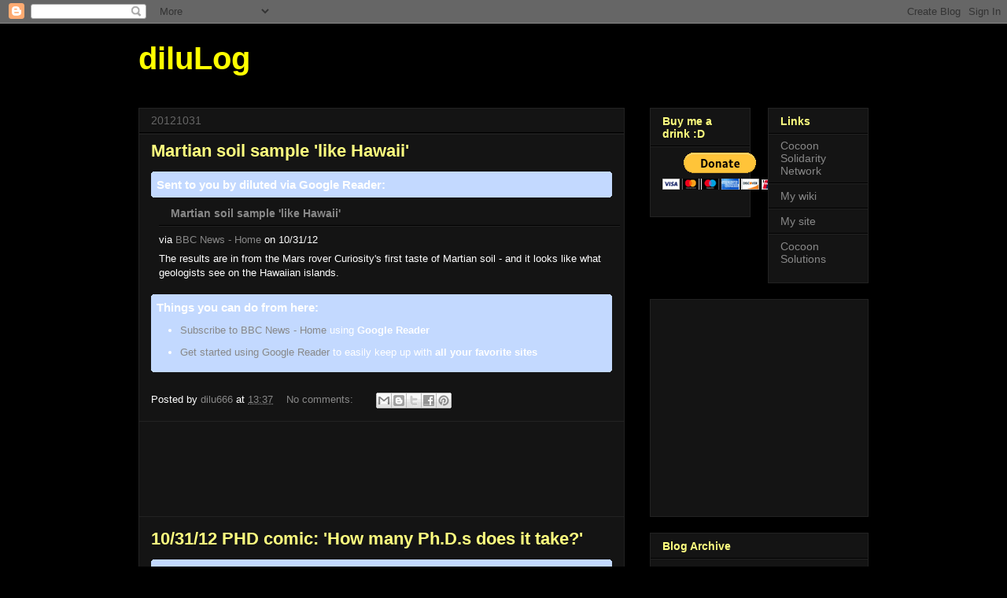

--- FILE ---
content_type: text/html; charset=UTF-8
request_url: https://dilulog.blogspot.com/2012/10/
body_size: 51229
content:
<!DOCTYPE html>
<html class='v2' dir='ltr' lang='en-US'>
<head>
<link href='https://www.blogger.com/static/v1/widgets/335934321-css_bundle_v2.css' rel='stylesheet' type='text/css'/>
<meta content='width=1100' name='viewport'/>
<meta content='text/html; charset=UTF-8' http-equiv='Content-Type'/>
<meta content='blogger' name='generator'/>
<link href='https://dilulog.blogspot.com/favicon.ico' rel='icon' type='image/x-icon'/>
<link href='http://dilulog.blogspot.com/2012/10/' rel='canonical'/>
<link rel="alternate" type="application/atom+xml" title="diluLog - Atom" href="https://dilulog.blogspot.com/feeds/posts/default" />
<link rel="alternate" type="application/rss+xml" title="diluLog - RSS" href="https://dilulog.blogspot.com/feeds/posts/default?alt=rss" />
<link rel="service.post" type="application/atom+xml" title="diluLog - Atom" href="https://www.blogger.com/feeds/31523207/posts/default" />
<!--Can't find substitution for tag [blog.ieCssRetrofitLinks]-->
<meta content='http://dilulog.blogspot.com/2012/10/' property='og:url'/>
<meta content='diluLog' property='og:title'/>
<meta content='' property='og:description'/>
<title>diluLog: 201210</title>
<style id='page-skin-1' type='text/css'><!--
/*
-----------------------------------------------
Blogger Template Style
Name:     Awesome Inc.
Designer: Tina Chen
URL:      tinachen.org
----------------------------------------------- */
/* Variable definitions
====================
<Variable name="keycolor" description="Main Color" type="color" default="#ffffff"/>
<Group description="Page" selector="body">
<Variable name="body.font" description="Font" type="font"
default="normal normal 13px Arial, Tahoma, Helvetica, FreeSans, sans-serif"/>
<Variable name="body.background.color" description="Background Color" type="color" default="#000000"/>
<Variable name="body.text.color" description="Text Color" type="color" default="#ffffff"/>
</Group>
<Group description="Links" selector=".main-inner">
<Variable name="link.color" description="Link Color" type="color" default="#888888"/>
<Variable name="link.visited.color" description="Visited Color" type="color" default="#444444"/>
<Variable name="link.hover.color" description="Hover Color" type="color" default="#cccccc"/>
</Group>
<Group description="Blog Title" selector=".header h1">
<Variable name="header.font" description="Title Font" type="font"
default="normal bold 40px Arial, Tahoma, Helvetica, FreeSans, sans-serif"/>
<Variable name="header.text.color" description="Title Color" type="color" default="#ffffff" />
<Variable name="header.background.color" description="Header Background" type="color" default="transparent" />
</Group>
<Group description="Blog Description" selector=".header .description">
<Variable name="description.font" description="Font" type="font"
default="normal normal 14px Arial, Tahoma, Helvetica, FreeSans, sans-serif"/>
<Variable name="description.text.color" description="Text Color" type="color"
default="#ffffff" />
</Group>
<Group description="Tabs Text" selector=".tabs-inner .widget li a">
<Variable name="tabs.font" description="Font" type="font"
default="normal bold 14px Arial, Tahoma, Helvetica, FreeSans, sans-serif"/>
<Variable name="tabs.text.color" description="Text Color" type="color" default="#ffffff"/>
<Variable name="tabs.selected.text.color" description="Selected Color" type="color" default="#ffff00"/>
</Group>
<Group description="Tabs Background" selector=".tabs-outer .PageList">
<Variable name="tabs.background.color" description="Background Color" type="color" default="#141414"/>
<Variable name="tabs.selected.background.color" description="Selected Color" type="color" default="#444444"/>
<Variable name="tabs.border.color" description="Border Color" type="color" default="#222222"/>
</Group>
<Group description="Date Header" selector=".main-inner .widget h2.date-header, .main-inner .widget h2.date-header span">
<Variable name="date.font" description="Font" type="font"
default="normal normal 14px Arial, Tahoma, Helvetica, FreeSans, sans-serif"/>
<Variable name="date.text.color" description="Text Color" type="color" default="#666666"/>
<Variable name="date.border.color" description="Border Color" type="color" default="#222222"/>
</Group>
<Group description="Post Title" selector="h3.post-title, h4, h3.post-title a">
<Variable name="post.title.font" description="Font" type="font"
default="normal bold 22px Arial, Tahoma, Helvetica, FreeSans, sans-serif"/>
<Variable name="post.title.text.color" description="Text Color" type="color" default="#ffffff"/>
</Group>
<Group description="Post Background" selector=".post">
<Variable name="post.background.color" description="Background Color" type="color" default="#141414" />
<Variable name="post.border.color" description="Border Color" type="color" default="#222222" />
<Variable name="post.border.bevel.color" description="Bevel Color" type="color" default="#222222"/>
</Group>
<Group description="Gadget Title" selector="h2">
<Variable name="widget.title.font" description="Font" type="font"
default="normal bold 14px Arial, Tahoma, Helvetica, FreeSans, sans-serif"/>
<Variable name="widget.title.text.color" description="Text Color" type="color" default="#ffffff"/>
</Group>
<Group description="Gadget Text" selector=".sidebar .widget">
<Variable name="widget.font" description="Font" type="font"
default="normal normal 14px Arial, Tahoma, Helvetica, FreeSans, sans-serif"/>
<Variable name="widget.text.color" description="Text Color" type="color" default="#ffffff"/>
<Variable name="widget.alternate.text.color" description="Alternate Color" type="color" default="#666666"/>
</Group>
<Group description="Gadget Links" selector=".sidebar .widget">
<Variable name="widget.link.color" description="Link Color" type="color" default="#888888"/>
<Variable name="widget.link.visited.color" description="Visited Color" type="color" default="#444444"/>
<Variable name="widget.link.hover.color" description="Hover Color" type="color" default="#cccccc"/>
</Group>
<Group description="Gadget Background" selector=".sidebar .widget">
<Variable name="widget.background.color" description="Background Color" type="color" default="#141414"/>
<Variable name="widget.border.color" description="Border Color" type="color" default="#222222"/>
<Variable name="widget.border.bevel.color" description="Bevel Color" type="color" default="#000000"/>
</Group>
<Group description="Sidebar Background" selector=".column-left-inner .column-right-inner">
<Variable name="widget.outer.background.color" description="Background Color" type="color" default="transparent" />
</Group>
<Group description="Images" selector=".main-inner">
<Variable name="image.background.color" description="Background Color" type="color" default="transparent"/>
<Variable name="image.border.color" description="Border Color" type="color" default="transparent"/>
</Group>
<Group description="Feed" selector=".blog-feeds">
<Variable name="feed.text.color" description="Text Color" type="color" default="#ffffff"/>
</Group>
<Group description="Feed Links" selector=".blog-feeds">
<Variable name="feed.link.color" description="Link Color" type="color" default="#888888"/>
<Variable name="feed.link.visited.color" description="Visited Color" type="color" default="#444444"/>
<Variable name="feed.link.hover.color" description="Hover Color" type="color" default="#cccccc"/>
</Group>
<Group description="Pager" selector=".blog-pager">
<Variable name="pager.background.color" description="Background Color" type="color" default="#141414" />
</Group>
<Group description="Footer" selector=".footer-outer">
<Variable name="footer.background.color" description="Background Color" type="color" default="#141414" />
<Variable name="footer.text.color" description="Text Color" type="color" default="#ffffff" />
</Group>
<Variable name="title.shadow.spread" description="Title Shadow" type="length" default="-1px"/>
<Variable name="body.background" description="Body Background" type="background"
color="#000000"
default="$(color) none repeat scroll top left"/>
<Variable name="body.background.gradient.cap" description="Body Gradient Cap" type="url"
default="none"/>
<Variable name="body.background.size" description="Body Background Size" type="string" default="auto"/>
<Variable name="tabs.background.gradient" description="Tabs Background Gradient" type="url"
default="none"/>
<Variable name="header.background.gradient" description="Header Background Gradient" type="url" default="none" />
<Variable name="header.padding.top" description="Header Top Padding" type="length" default="22px" />
<Variable name="header.margin.top" description="Header Top Margin" type="length" default="0" />
<Variable name="header.margin.bottom" description="Header Bottom Margin" type="length" default="0" />
<Variable name="widget.padding.top" description="Widget Padding Top" type="length" default="8px" />
<Variable name="widget.padding.side" description="Widget Padding Side" type="length" default="15px" />
<Variable name="widget.outer.margin.top" description="Widget Top Margin" type="length" default="0" />
<Variable name="widget.outer.background.gradient" description="Gradient" type="url" default="none" />
<Variable name="widget.border.radius" description="Gadget Border Radius" type="length" default="0" />
<Variable name="outer.shadow.spread" description="Outer Shadow Size" type="length" default="0" />
<Variable name="date.header.border.radius.top" description="Date Header Border Radius Top" type="length" default="0" />
<Variable name="date.header.position" description="Date Header Position" type="length" default="15px" />
<Variable name="date.space" description="Date Space" type="length" default="30px" />
<Variable name="date.position" description="Date Float" type="string" default="static" />
<Variable name="date.padding.bottom" description="Date Padding Bottom" type="length" default="0" />
<Variable name="date.border.size" description="Date Border Size" type="length" default="0" />
<Variable name="date.background" description="Date Background" type="background" color="transparent"
default="$(color) none no-repeat scroll top left" />
<Variable name="date.first.border.radius.top" description="Date First top radius" type="length" default="0" />
<Variable name="date.last.space.bottom" description="Date Last Space Bottom" type="length"
default="20px" />
<Variable name="date.last.border.radius.bottom" description="Date Last bottom radius" type="length" default="0" />
<Variable name="post.first.padding.top" description="First Post Padding Top" type="length" default="0" />
<Variable name="image.shadow.spread" description="Image Shadow Size" type="length" default="0"/>
<Variable name="image.border.radius" description="Image Border Radius" type="length" default="0"/>
<Variable name="separator.outdent" description="Separator Outdent" type="length" default="15px" />
<Variable name="title.separator.border.size" description="Widget Title Border Size" type="length" default="1px" />
<Variable name="list.separator.border.size" description="List Separator Border Size" type="length" default="1px" />
<Variable name="shadow.spread" description="Shadow Size" type="length" default="0"/>
<Variable name="startSide" description="Side where text starts in blog language" type="automatic" default="left"/>
<Variable name="endSide" description="Side where text ends in blog language" type="automatic" default="right"/>
<Variable name="date.side" description="Side where date header is placed" type="string" default="right"/>
<Variable name="pager.border.radius.top" description="Pager Border Top Radius" type="length" default="0" />
<Variable name="pager.space.top" description="Pager Top Space" type="length" default="1em" />
<Variable name="footer.background.gradient" description="Background Gradient" type="url" default="none" />
<Variable name="mobile.background.size" description="Mobile Background Size" type="string"
default="auto"/>
<Variable name="mobile.background.overlay" description="Mobile Background Overlay" type="string"
default="transparent none repeat scroll top left"/>
<Variable name="mobile.button.color" description="Mobile Button Color" type="color" default="#ffffff" />
*/
/* Content
----------------------------------------------- */
body, .body-fauxcolumn-outer {
font: normal normal 13px Arial, Tahoma, Helvetica, FreeSans, sans-serif;
color: #ffffff;
background: #000000 none no-repeat scroll center center;
}
html body .content-outer {
min-width: 0;
max-width: 100%;
width: 100%;
}
a:link {
text-decoration: none;
color: #888888;
}
a:visited {
text-decoration: none;
color: #444444;
}
a:hover {
text-decoration: underline;
color: #cccccc;
}
.body-fauxcolumn-outer .cap-top {
position: absolute;
z-index: 1;
height: 276px;
width: 100%;
background: transparent none repeat-x scroll top left;
_background-image: none;
}
/* Columns
----------------------------------------------- */
.content-inner {
padding: 0;
}
.header-inner .section {
margin: 0 16px;
}
.tabs-inner .section {
margin: 0 16px;
}
.main-inner {
padding-top: 30px;
}
.main-inner .column-center-inner,
.main-inner .column-left-inner,
.main-inner .column-right-inner {
padding: 0 5px;
}
*+html body .main-inner .column-center-inner {
margin-top: -30px;
}
#layout .main-inner .column-center-inner {
margin-top: 0;
}
/* Header
----------------------------------------------- */
.header-outer {
margin: 0 0 0 0;
background: transparent none repeat scroll 0 0;
}
.Header h1 {
font: normal bold 40px Arial, Tahoma, Helvetica, FreeSans, sans-serif;
color: #ffff00;
text-shadow: 0 0 -1px #000000;
}
.Header h1 a {
color: #ffff00;
}
.Header .description {
font: normal normal 14px Arial, Tahoma, Helvetica, FreeSans, sans-serif;
color: #ffffff;
}
.header-inner .Header .titlewrapper,
.header-inner .Header .descriptionwrapper {
padding-left: 0;
padding-right: 0;
margin-bottom: 0;
}
.header-inner .Header .titlewrapper {
padding-top: 22px;
}
/* Tabs
----------------------------------------------- */
.tabs-outer {
overflow: hidden;
position: relative;
background: #141414 none repeat scroll 0 0;
}
#layout .tabs-outer {
overflow: visible;
}
.tabs-cap-top, .tabs-cap-bottom {
position: absolute;
width: 100%;
border-top: 1px solid #222222;
}
.tabs-cap-bottom {
bottom: 0;
}
.tabs-inner .widget li a {
display: inline-block;
margin: 0;
padding: .6em 1.5em;
font: normal bold 14px Arial, Tahoma, Helvetica, FreeSans, sans-serif;
color: #ffff00;
border-top: 1px solid #222222;
border-bottom: 1px solid #222222;
border-left: 1px solid #222222;
height: 16px;
line-height: 16px;
}
.tabs-inner .widget li:last-child a {
border-right: 1px solid #222222;
}
.tabs-inner .widget li.selected a, .tabs-inner .widget li a:hover {
background: #444444 none repeat-x scroll 0 -100px;
color: #ffff00;
}
/* Headings
----------------------------------------------- */
h2 {
font: normal bold 14px Arial, Tahoma, Helvetica, FreeSans, sans-serif;
color: #ffff7f;
}
/* Widgets
----------------------------------------------- */
.main-inner .section {
margin: 0 27px;
padding: 0;
}
.main-inner .column-left-outer,
.main-inner .column-right-outer {
margin-top: 0;
}
#layout .main-inner .column-left-outer,
#layout .main-inner .column-right-outer {
margin-top: 0;
}
.main-inner .column-left-inner,
.main-inner .column-right-inner {
background: transparent none repeat 0 0;
-moz-box-shadow: 0 0 0 rgba(0, 0, 0, .2);
-webkit-box-shadow: 0 0 0 rgba(0, 0, 0, .2);
-goog-ms-box-shadow: 0 0 0 rgba(0, 0, 0, .2);
box-shadow: 0 0 0 rgba(0, 0, 0, .2);
-moz-border-radius: 0;
-webkit-border-radius: 0;
-goog-ms-border-radius: 0;
border-radius: 0;
}
#layout .main-inner .column-left-inner,
#layout .main-inner .column-right-inner {
margin-top: 0;
}
.sidebar .widget {
font: normal normal 14px Arial, Tahoma, Helvetica, FreeSans, sans-serif;
color: #ffff7f;
}
.sidebar .widget a:link {
color: #888888;
}
.sidebar .widget a:visited {
color: #ffff00;
}
.sidebar .widget a:hover {
color: #ffff7f;
}
.sidebar .widget h2 {
text-shadow: 0 0 -1px #000000;
}
.main-inner .widget {
background-color: #141414;
border: 1px solid #222222;
padding: 0 15px 15px;
margin: 20px -16px;
-moz-box-shadow: 0 0 0 rgba(0, 0, 0, .2);
-webkit-box-shadow: 0 0 0 rgba(0, 0, 0, .2);
-goog-ms-box-shadow: 0 0 0 rgba(0, 0, 0, .2);
box-shadow: 0 0 0 rgba(0, 0, 0, .2);
-moz-border-radius: 0;
-webkit-border-radius: 0;
-goog-ms-border-radius: 0;
border-radius: 0;
}
.main-inner .widget h2 {
margin: 0 -15px;
padding: .6em 15px .5em;
border-bottom: 1px solid #000000;
}
.footer-inner .widget h2 {
padding: 0 0 .4em;
border-bottom: 1px solid #000000;
}
.main-inner .widget h2 + div, .footer-inner .widget h2 + div {
border-top: 1px solid #222222;
padding-top: 8px;
}
.main-inner .widget .widget-content {
margin: 0 -15px;
padding: 7px 15px 0;
}
.main-inner .widget ul, .main-inner .widget #ArchiveList ul.flat {
margin: -8px -15px 0;
padding: 0;
list-style: none;
}
.main-inner .widget #ArchiveList {
margin: -8px 0 0;
}
.main-inner .widget ul li, .main-inner .widget #ArchiveList ul.flat li {
padding: .5em 15px;
text-indent: 0;
color: #ffff7f;
border-top: 1px solid #222222;
border-bottom: 1px solid #000000;
}
.main-inner .widget #ArchiveList ul li {
padding-top: .25em;
padding-bottom: .25em;
}
.main-inner .widget ul li:first-child, .main-inner .widget #ArchiveList ul.flat li:first-child {
border-top: none;
}
.main-inner .widget ul li:last-child, .main-inner .widget #ArchiveList ul.flat li:last-child {
border-bottom: none;
}
.post-body {
position: relative;
}
.main-inner .widget .post-body ul {
padding: 0 2.5em;
margin: .5em 0;
list-style: disc;
}
.main-inner .widget .post-body ul li {
padding: 0.25em 0;
margin-bottom: .25em;
color: #ffffff;
border: none;
}
.footer-inner .widget ul {
padding: 0;
list-style: none;
}
.widget .zippy {
color: #ffff7f;
}
/* Posts
----------------------------------------------- */
body .main-inner .Blog {
padding: 0;
margin-bottom: 1em;
background-color: transparent;
border: none;
-moz-box-shadow: 0 0 0 rgba(0, 0, 0, 0);
-webkit-box-shadow: 0 0 0 rgba(0, 0, 0, 0);
-goog-ms-box-shadow: 0 0 0 rgba(0, 0, 0, 0);
box-shadow: 0 0 0 rgba(0, 0, 0, 0);
}
.main-inner .section:last-child .Blog:last-child {
padding: 0;
margin-bottom: 1em;
}
.main-inner .widget h2.date-header {
margin: 0 -15px 1px;
padding: 0 0 0 0;
font: normal normal 14px Arial, Tahoma, Helvetica, FreeSans, sans-serif;
color: #666666;
background: transparent none no-repeat scroll top left;
border-top: 0 solid #222222;
border-bottom: 1px solid #000000;
-moz-border-radius-topleft: 0;
-moz-border-radius-topright: 0;
-webkit-border-top-left-radius: 0;
-webkit-border-top-right-radius: 0;
border-top-left-radius: 0;
border-top-right-radius: 0;
position: static;
bottom: 100%;
right: 15px;
text-shadow: 0 0 -1px #000000;
}
.main-inner .widget h2.date-header span {
font: normal normal 14px Arial, Tahoma, Helvetica, FreeSans, sans-serif;
display: block;
padding: .5em 15px;
border-left: 0 solid #222222;
border-right: 0 solid #222222;
}
.date-outer {
position: relative;
margin: 30px 0 20px;
padding: 0 15px;
background-color: #141414;
border: 1px solid #222222;
-moz-box-shadow: 0 0 0 rgba(0, 0, 0, .2);
-webkit-box-shadow: 0 0 0 rgba(0, 0, 0, .2);
-goog-ms-box-shadow: 0 0 0 rgba(0, 0, 0, .2);
box-shadow: 0 0 0 rgba(0, 0, 0, .2);
-moz-border-radius: 0;
-webkit-border-radius: 0;
-goog-ms-border-radius: 0;
border-radius: 0;
}
.date-outer:first-child {
margin-top: 0;
}
.date-outer:last-child {
margin-bottom: 20px;
-moz-border-radius-bottomleft: 0;
-moz-border-radius-bottomright: 0;
-webkit-border-bottom-left-radius: 0;
-webkit-border-bottom-right-radius: 0;
-goog-ms-border-bottom-left-radius: 0;
-goog-ms-border-bottom-right-radius: 0;
border-bottom-left-radius: 0;
border-bottom-right-radius: 0;
}
.date-posts {
margin: 0 -15px;
padding: 0 15px;
clear: both;
}
.post-outer, .inline-ad {
border-top: 1px solid #222222;
margin: 0 -15px;
padding: 15px 15px;
}
.post-outer {
padding-bottom: 10px;
}
.post-outer:first-child {
padding-top: 0;
border-top: none;
}
.post-outer:last-child, .inline-ad:last-child {
border-bottom: none;
}
.post-body {
position: relative;
}
.post-body img {
padding: 8px;
background: #222222;
border: 1px solid transparent;
-moz-box-shadow: 0 0 0 rgba(0, 0, 0, .2);
-webkit-box-shadow: 0 0 0 rgba(0, 0, 0, .2);
box-shadow: 0 0 0 rgba(0, 0, 0, .2);
-moz-border-radius: 0;
-webkit-border-radius: 0;
border-radius: 0;
}
h3.post-title, h4 {
font: normal bold 22px Arial, Tahoma, Helvetica, FreeSans, sans-serif;
color: #ffff7f;
}
h3.post-title a {
font: normal bold 22px Arial, Tahoma, Helvetica, FreeSans, sans-serif;
color: #ffff7f;
}
h3.post-title a:hover {
color: #cccccc;
text-decoration: underline;
}
.post-header {
margin: 0 0 1em;
}
.post-body {
line-height: 1.4;
}
.post-outer h2 {
color: #ffffff;
}
.post-footer {
margin: 1.5em 0 0;
}
#blog-pager {
padding: 15px;
font-size: 120%;
background-color: #141414;
border: 1px solid #222222;
-moz-box-shadow: 0 0 0 rgba(0, 0, 0, .2);
-webkit-box-shadow: 0 0 0 rgba(0, 0, 0, .2);
-goog-ms-box-shadow: 0 0 0 rgba(0, 0, 0, .2);
box-shadow: 0 0 0 rgba(0, 0, 0, .2);
-moz-border-radius: 0;
-webkit-border-radius: 0;
-goog-ms-border-radius: 0;
border-radius: 0;
-moz-border-radius-topleft: 0;
-moz-border-radius-topright: 0;
-webkit-border-top-left-radius: 0;
-webkit-border-top-right-radius: 0;
-goog-ms-border-top-left-radius: 0;
-goog-ms-border-top-right-radius: 0;
border-top-left-radius: 0;
border-top-right-radius-topright: 0;
margin-top: 1em;
}
.blog-feeds, .post-feeds {
margin: 1em 0;
text-align: center;
color: #ffffff;
}
.blog-feeds a, .post-feeds a {
color: #888888;
}
.blog-feeds a:visited, .post-feeds a:visited {
color: #444444;
}
.blog-feeds a:hover, .post-feeds a:hover {
color: #cccccc;
}
.post-outer .comments {
margin-top: 2em;
}
/* Comments
----------------------------------------------- */
.comments .comments-content .icon.blog-author {
background-repeat: no-repeat;
background-image: url([data-uri]);
}
.comments .comments-content .loadmore a {
border-top: 1px solid #222222;
border-bottom: 1px solid #222222;
}
.comments .continue {
border-top: 2px solid #222222;
}
/* Footer
----------------------------------------------- */
.footer-outer {
margin: -0 0 -1px;
padding: 0 0 0;
color: #ffffff;
overflow: hidden;
}
.footer-fauxborder-left {
border-top: 1px solid #222222;
background: #141414 none repeat scroll 0 0;
-moz-box-shadow: 0 0 0 rgba(0, 0, 0, .2);
-webkit-box-shadow: 0 0 0 rgba(0, 0, 0, .2);
-goog-ms-box-shadow: 0 0 0 rgba(0, 0, 0, .2);
box-shadow: 0 0 0 rgba(0, 0, 0, .2);
margin: 0 -0;
}
/* Mobile
----------------------------------------------- */
body.mobile {
background-size: auto;
}
.mobile .body-fauxcolumn-outer {
background: transparent none repeat scroll top left;
}
*+html body.mobile .main-inner .column-center-inner {
margin-top: 0;
}
.mobile .main-inner .widget {
padding: 0 0 15px;
}
.mobile .main-inner .widget h2 + div,
.mobile .footer-inner .widget h2 + div {
border-top: none;
padding-top: 0;
}
.mobile .footer-inner .widget h2 {
padding: 0.5em 0;
border-bottom: none;
}
.mobile .main-inner .widget .widget-content {
margin: 0;
padding: 7px 0 0;
}
.mobile .main-inner .widget ul,
.mobile .main-inner .widget #ArchiveList ul.flat {
margin: 0 -15px 0;
}
.mobile .main-inner .widget h2.date-header {
right: 0;
}
.mobile .date-header span {
padding: 0.4em 0;
}
.mobile .date-outer:first-child {
margin-bottom: 0;
border: 1px solid #222222;
-moz-border-radius-topleft: 0;
-moz-border-radius-topright: 0;
-webkit-border-top-left-radius: 0;
-webkit-border-top-right-radius: 0;
-goog-ms-border-top-left-radius: 0;
-goog-ms-border-top-right-radius: 0;
border-top-left-radius: 0;
border-top-right-radius: 0;
}
.mobile .date-outer {
border-color: #222222;
border-width: 0 1px 1px;
}
.mobile .date-outer:last-child {
margin-bottom: 0;
}
.mobile .main-inner {
padding: 0;
}
.mobile .header-inner .section {
margin: 0;
}
.mobile .blog-posts {
padding: 0 10px;
}
.mobile .post-outer, .mobile .inline-ad {
padding: 5px 0;
}
.mobile .tabs-inner .section {
margin: 0 10px;
}
.mobile .main-inner .widget h2 {
margin: 0;
padding: 0;
}
.mobile .main-inner .widget h2.date-header span {
padding: 0;
}
.mobile .main-inner .widget .widget-content {
margin: 0;
padding: 7px 0 0;
}
.mobile #blog-pager {
border: 1px solid transparent;
background: #141414 none repeat scroll 0 0;
}
.mobile .main-inner .column-left-inner,
.mobile .main-inner .column-right-inner {
background: transparent none repeat 0 0;
-moz-box-shadow: none;
-webkit-box-shadow: none;
-goog-ms-box-shadow: none;
box-shadow: none;
}
.mobile .date-posts {
margin: 0;
padding: 0;
}
.mobile .footer-fauxborder-left {
margin: 0;
border-top: inherit;
}
.mobile .main-inner .section:last-child .Blog:last-child {
margin-bottom: 0;
}
.mobile-index-contents {
color: #ffffff;
}
.mobile .mobile-link-button {
background: #888888 none repeat scroll 0 0;
}
.mobile-link-button a:link, .mobile-link-button a:visited {
color: #ffffff;
}
.mobile .tabs-inner .PageList .widget-content {
background: transparent;
border-top: 1px solid;
border-color: #222222;
color: #ffff00;
}
.mobile .tabs-inner .PageList .widget-content .pagelist-arrow {
border-left: 1px solid #222222;
}

--></style>
<style id='template-skin-1' type='text/css'><!--
body {
min-width: 960px;
}
.content-outer, .content-fauxcolumn-outer, .region-inner {
min-width: 960px;
max-width: 960px;
_width: 960px;
}
.main-inner .columns {
padding-left: 0;
padding-right: 310px;
}
.main-inner .fauxcolumn-center-outer {
left: 0;
right: 310px;
/* IE6 does not respect left and right together */
_width: expression(this.parentNode.offsetWidth -
parseInt("0") -
parseInt("310px") + 'px');
}
.main-inner .fauxcolumn-left-outer {
width: 0;
}
.main-inner .fauxcolumn-right-outer {
width: 310px;
}
.main-inner .column-left-outer {
width: 0;
right: 100%;
margin-left: -0;
}
.main-inner .column-right-outer {
width: 310px;
margin-right: -310px;
}
#layout {
min-width: 0;
}
#layout .content-outer {
min-width: 0;
width: 800px;
}
#layout .region-inner {
min-width: 0;
width: auto;
}
body#layout div.add_widget {
padding: 8px;
}
body#layout div.add_widget a {
margin-left: 32px;
}
--></style>
<link href='https://www.blogger.com/dyn-css/authorization.css?targetBlogID=31523207&amp;zx=eac6ed78-3bff-46cf-8609-b025bdcd79df' media='none' onload='if(media!=&#39;all&#39;)media=&#39;all&#39;' rel='stylesheet'/><noscript><link href='https://www.blogger.com/dyn-css/authorization.css?targetBlogID=31523207&amp;zx=eac6ed78-3bff-46cf-8609-b025bdcd79df' rel='stylesheet'/></noscript>
<meta name='google-adsense-platform-account' content='ca-host-pub-1556223355139109'/>
<meta name='google-adsense-platform-domain' content='blogspot.com'/>

<!-- data-ad-client=ca-pub-1710973007150810 -->

</head>
<body class='loading'>
<div class='navbar section' id='navbar' name='Navbar'><div class='widget Navbar' data-version='1' id='Navbar1'><script type="text/javascript">
    function setAttributeOnload(object, attribute, val) {
      if(window.addEventListener) {
        window.addEventListener('load',
          function(){ object[attribute] = val; }, false);
      } else {
        window.attachEvent('onload', function(){ object[attribute] = val; });
      }
    }
  </script>
<div id="navbar-iframe-container"></div>
<script type="text/javascript" src="https://apis.google.com/js/platform.js"></script>
<script type="text/javascript">
      gapi.load("gapi.iframes:gapi.iframes.style.bubble", function() {
        if (gapi.iframes && gapi.iframes.getContext) {
          gapi.iframes.getContext().openChild({
              url: 'https://www.blogger.com/navbar/31523207?origin\x3dhttps://dilulog.blogspot.com',
              where: document.getElementById("navbar-iframe-container"),
              id: "navbar-iframe"
          });
        }
      });
    </script><script type="text/javascript">
(function() {
var script = document.createElement('script');
script.type = 'text/javascript';
script.src = '//pagead2.googlesyndication.com/pagead/js/google_top_exp.js';
var head = document.getElementsByTagName('head')[0];
if (head) {
head.appendChild(script);
}})();
</script>
</div></div>
<div class='body-fauxcolumns'>
<div class='fauxcolumn-outer body-fauxcolumn-outer'>
<div class='cap-top'>
<div class='cap-left'></div>
<div class='cap-right'></div>
</div>
<div class='fauxborder-left'>
<div class='fauxborder-right'></div>
<div class='fauxcolumn-inner'>
</div>
</div>
<div class='cap-bottom'>
<div class='cap-left'></div>
<div class='cap-right'></div>
</div>
</div>
</div>
<div class='content'>
<div class='content-fauxcolumns'>
<div class='fauxcolumn-outer content-fauxcolumn-outer'>
<div class='cap-top'>
<div class='cap-left'></div>
<div class='cap-right'></div>
</div>
<div class='fauxborder-left'>
<div class='fauxborder-right'></div>
<div class='fauxcolumn-inner'>
</div>
</div>
<div class='cap-bottom'>
<div class='cap-left'></div>
<div class='cap-right'></div>
</div>
</div>
</div>
<div class='content-outer'>
<div class='content-cap-top cap-top'>
<div class='cap-left'></div>
<div class='cap-right'></div>
</div>
<div class='fauxborder-left content-fauxborder-left'>
<div class='fauxborder-right content-fauxborder-right'></div>
<div class='content-inner'>
<header>
<div class='header-outer'>
<div class='header-cap-top cap-top'>
<div class='cap-left'></div>
<div class='cap-right'></div>
</div>
<div class='fauxborder-left header-fauxborder-left'>
<div class='fauxborder-right header-fauxborder-right'></div>
<div class='region-inner header-inner'>
<div class='header section' id='header' name='Header'><div class='widget Header' data-version='1' id='Header1'>
<div id='header-inner'>
<div class='titlewrapper'>
<h1 class='title'>
<a href='https://dilulog.blogspot.com/'>
diluLog
</a>
</h1>
</div>
<div class='descriptionwrapper'>
<p class='description'><span>
</span></p>
</div>
</div>
</div></div>
</div>
</div>
<div class='header-cap-bottom cap-bottom'>
<div class='cap-left'></div>
<div class='cap-right'></div>
</div>
</div>
</header>
<div class='tabs-outer'>
<div class='tabs-cap-top cap-top'>
<div class='cap-left'></div>
<div class='cap-right'></div>
</div>
<div class='fauxborder-left tabs-fauxborder-left'>
<div class='fauxborder-right tabs-fauxborder-right'></div>
<div class='region-inner tabs-inner'>
<div class='tabs no-items section' id='crosscol' name='Cross-Column'></div>
<div class='tabs no-items section' id='crosscol-overflow' name='Cross-Column 2'></div>
</div>
</div>
<div class='tabs-cap-bottom cap-bottom'>
<div class='cap-left'></div>
<div class='cap-right'></div>
</div>
</div>
<div class='main-outer'>
<div class='main-cap-top cap-top'>
<div class='cap-left'></div>
<div class='cap-right'></div>
</div>
<div class='fauxborder-left main-fauxborder-left'>
<div class='fauxborder-right main-fauxborder-right'></div>
<div class='region-inner main-inner'>
<div class='columns fauxcolumns'>
<div class='fauxcolumn-outer fauxcolumn-center-outer'>
<div class='cap-top'>
<div class='cap-left'></div>
<div class='cap-right'></div>
</div>
<div class='fauxborder-left'>
<div class='fauxborder-right'></div>
<div class='fauxcolumn-inner'>
</div>
</div>
<div class='cap-bottom'>
<div class='cap-left'></div>
<div class='cap-right'></div>
</div>
</div>
<div class='fauxcolumn-outer fauxcolumn-left-outer'>
<div class='cap-top'>
<div class='cap-left'></div>
<div class='cap-right'></div>
</div>
<div class='fauxborder-left'>
<div class='fauxborder-right'></div>
<div class='fauxcolumn-inner'>
</div>
</div>
<div class='cap-bottom'>
<div class='cap-left'></div>
<div class='cap-right'></div>
</div>
</div>
<div class='fauxcolumn-outer fauxcolumn-right-outer'>
<div class='cap-top'>
<div class='cap-left'></div>
<div class='cap-right'></div>
</div>
<div class='fauxborder-left'>
<div class='fauxborder-right'></div>
<div class='fauxcolumn-inner'>
</div>
</div>
<div class='cap-bottom'>
<div class='cap-left'></div>
<div class='cap-right'></div>
</div>
</div>
<!-- corrects IE6 width calculation -->
<div class='columns-inner'>
<div class='column-center-outer'>
<div class='column-center-inner'>
<div class='main section' id='main' name='Main'><div class='widget Blog' data-version='1' id='Blog1'>
<div class='blog-posts hfeed'>

          <div class="date-outer">
        
<h2 class='date-header'><span>20121031</span></h2>

          <div class="date-posts">
        
<div class='post-outer'>
<div class='post hentry uncustomized-post-template' itemprop='blogPost' itemscope='itemscope' itemtype='http://schema.org/BlogPosting'>
<meta content='31523207' itemprop='blogId'/>
<meta content='2636903985711005325' itemprop='postId'/>
<a name='2636903985711005325'></a>
<h3 class='post-title entry-title' itemprop='name'>
<a href='https://dilulog.blogspot.com/2012/10/martian-soil-sample-like-hawaii.html'>Martian soil sample 'like Hawaii'</a>
</h3>
<div class='post-header'>
<div class='post-header-line-1'></div>
</div>
<div class='post-body entry-content' id='post-body-2636903985711005325' itemprop='description articleBody'>
<div style="margin: 0px 2px; padding-top: 1px;    background-color: #c3d9ff; font-size: 1px !important;    line-height: 0px !important;">&nbsp;</div>  <div style="margin: 0px 1px; padding-top: 1px;    background-color: #c3d9ff; font-size: 1px !important;    line-height: 0px !important;">&nbsp;</div>  <div style="padding: 4px; background-color: #c3d9ff;"><h3 style="margin:0px 3px;font-family:sans-serif">Sent to you by diluted via Google Reader:</h3></div>  <div style="margin: 0px 1px; padding-top: 1px;    background-color: #c3d9ff; font-size: 1px !important;    line-height: 0px !important;">&nbsp;</div>  <div style="margin: 0px 2px; padding-top: 1px;    background-color: #c3d9ff; font-size: 1px !important;    line-height: 0px !important;">&nbsp;</div>  <div style="font-family:sans-serif;overflow:auto;width:100%;margin: 0px 10px"><h2 style="margin: 0.25em 0 0 0"><div class=""><a href="http://www.bbc.co.uk/news/science-environment-20151789#sa-ns_mchannel=rss&amp;ns_source=PublicRSS20-sa">Martian soil sample &#39;like Hawaii&#39;</a></div></h2>  <div style="margin-bottom: 0.5em">via <a class="f" href="http://www.bbc.co.uk/news/#sa-ns_mchannel=rss&amp;ns_source=PublicRSS20-sa">BBC News - Home</a>  on 10/31/12</div><br style="display:none">  The results are in from the Mars rover Curiosity's first taste of Martian soil - and it looks like what geologists see on the Hawaiian islands.</div>  <br>  <div style="margin: 0px 2px; padding-top: 1px;    background-color: #c3d9ff; font-size: 1px !important;    line-height: 0px !important;">&nbsp;</div>  <div style="margin: 0px 1px; padding-top: 1px;    background-color: #c3d9ff; font-size: 1px !important;    line-height: 0px !important;">&nbsp;</div>  <div style="padding: 4px; background-color: #c3d9ff;"><h3 style="margin:0px 3px;font-family:sans-serif">Things you can do from here:</h3>  <ul style="font-family:sans-serif"><li><a href="//www.google.com/reader/view/feed%2Fhttp%3A%2F%2Fnewsrss.bbc.co.uk%2Frss%2Fnewsonline_world_edition%2Ffront_page%2Frss.xml?source=email">Subscribe to BBC News - Home</a> using <b>Google Reader</b></li>  <li><a href="//www.google.com/reader/?source=email">Get started using Google Reader</a> to easily keep up with <b>all your favorite sites</b></li></ul></div>  <div style="margin: 0px 1px; padding-top: 1px;    background-color: #c3d9ff; font-size: 1px !important;    line-height: 0px !important;">&nbsp;</div>  <div style="margin: 0px 2px; padding-top: 1px;    background-color: #c3d9ff; font-size: 1px !important;    line-height: 0px !important;">&nbsp;</div>
<div style='clear: both;'></div>
</div>
<div class='post-footer'>
<div class='post-footer-line post-footer-line-1'>
<span class='post-author vcard'>
Posted by
<span class='fn' itemprop='author' itemscope='itemscope' itemtype='http://schema.org/Person'>
<meta content='https://www.blogger.com/profile/11734877142934617005' itemprop='url'/>
<a class='g-profile' href='https://www.blogger.com/profile/11734877142934617005' rel='author' title='author profile'>
<span itemprop='name'>dilu666</span>
</a>
</span>
</span>
<span class='post-timestamp'>
at
<meta content='http://dilulog.blogspot.com/2012/10/martian-soil-sample-like-hawaii.html' itemprop='url'/>
<a class='timestamp-link' href='https://dilulog.blogspot.com/2012/10/martian-soil-sample-like-hawaii.html' rel='bookmark' title='permanent link'><abbr class='published' itemprop='datePublished' title='2012-10-31T13:37:00+02:00'>13:37</abbr></a>
</span>
<span class='post-comment-link'>
<a class='comment-link' href='https://www.blogger.com/comment/fullpage/post/31523207/2636903985711005325' onclick=''>
No comments:
  </a>
</span>
<span class='post-icons'>
<span class='item-control blog-admin pid-1917635841'>
<a href='https://www.blogger.com/post-edit.g?blogID=31523207&postID=2636903985711005325&from=pencil' title='Edit Post'>
<img alt='' class='icon-action' height='18' src='https://resources.blogblog.com/img/icon18_edit_allbkg.gif' width='18'/>
</a>
</span>
</span>
<div class='post-share-buttons goog-inline-block'>
<a class='goog-inline-block share-button sb-email' href='https://www.blogger.com/share-post.g?blogID=31523207&postID=2636903985711005325&target=email' target='_blank' title='Email This'><span class='share-button-link-text'>Email This</span></a><a class='goog-inline-block share-button sb-blog' href='https://www.blogger.com/share-post.g?blogID=31523207&postID=2636903985711005325&target=blog' onclick='window.open(this.href, "_blank", "height=270,width=475"); return false;' target='_blank' title='BlogThis!'><span class='share-button-link-text'>BlogThis!</span></a><a class='goog-inline-block share-button sb-twitter' href='https://www.blogger.com/share-post.g?blogID=31523207&postID=2636903985711005325&target=twitter' target='_blank' title='Share to X'><span class='share-button-link-text'>Share to X</span></a><a class='goog-inline-block share-button sb-facebook' href='https://www.blogger.com/share-post.g?blogID=31523207&postID=2636903985711005325&target=facebook' onclick='window.open(this.href, "_blank", "height=430,width=640"); return false;' target='_blank' title='Share to Facebook'><span class='share-button-link-text'>Share to Facebook</span></a><a class='goog-inline-block share-button sb-pinterest' href='https://www.blogger.com/share-post.g?blogID=31523207&postID=2636903985711005325&target=pinterest' target='_blank' title='Share to Pinterest'><span class='share-button-link-text'>Share to Pinterest</span></a>
</div>
</div>
<div class='post-footer-line post-footer-line-2'>
<span class='post-labels'>
</span>
</div>
<div class='post-footer-line post-footer-line-3'>
<span class='post-location'>
</span>
</div>
</div>
</div>
</div>
<div class='inline-ad'>
<script type="text/javascript">
    google_ad_client = "ca-pub-1710973007150810";
    google_ad_host = "ca-host-pub-1556223355139109";
    google_ad_host_channel = "L0007";
    google_ad_slot = "8046312890";
    google_ad_width = 728;
    google_ad_height = 90;
</script>
<!-- dilulog_main_Blog1_728x90_as -->
<script type="text/javascript"
src="//pagead2.googlesyndication.com/pagead/show_ads.js">
</script>
</div>
<div class='post-outer'>
<div class='post hentry uncustomized-post-template' itemprop='blogPost' itemscope='itemscope' itemtype='http://schema.org/BlogPosting'>
<meta content='http://www.phdcomics.com/comics/archive/phd103112s.gif' itemprop='image_url'/>
<meta content='31523207' itemprop='blogId'/>
<meta content='191449938286520704' itemprop='postId'/>
<a name='191449938286520704'></a>
<h3 class='post-title entry-title' itemprop='name'>
<a href='https://dilulog.blogspot.com/2012/10/103112-phd-comic-how-many-phds-does-it.html'>10/31/12 PHD comic: 'How many Ph.D.s does it take?'</a>
</h3>
<div class='post-header'>
<div class='post-header-line-1'></div>
</div>
<div class='post-body entry-content' id='post-body-191449938286520704' itemprop='description articleBody'>
<div style="margin: 0px 2px; padding-top: 1px;    background-color: #c3d9ff; font-size: 1px !important;    line-height: 0px !important;">&nbsp;</div>  <div style="margin: 0px 1px; padding-top: 1px;    background-color: #c3d9ff; font-size: 1px !important;    line-height: 0px !important;">&nbsp;</div>  <div style="padding: 4px; background-color: #c3d9ff;"><h3 style="margin:0px 3px;font-family:sans-serif">Sent to you by diluted via Google Reader:</h3></div>  <div style="margin: 0px 1px; padding-top: 1px;    background-color: #c3d9ff; font-size: 1px !important;    line-height: 0px !important;">&nbsp;</div>  <div style="margin: 0px 2px; padding-top: 1px;    background-color: #c3d9ff; font-size: 1px !important;    line-height: 0px !important;">&nbsp;</div>  <div style="font-family:sans-serif;overflow:auto;width:100%;margin: 0px 10px"><h2 style="margin: 0.25em 0 0 0"><div class=""><a href="http://www.phdcomics.com/comics.php?f=1534">10/31/12 PHD comic: &#39;How many Ph.D.s does it take?&#39;</a></div></h2>  <div style="margin-bottom: 0.5em">via <a class="f" href="http://www.phdcomics.com">PHD Comics</a>  on 10/31/12</div><br style="display:none">  <center>    <table border="0" cellspacing="0" cellpadding="0" bgcolor="#ffffff">              <tr>        <td><b><font face="Arial, Helvetica, sans-serif" size="+1">Piled Higher          &amp; Deeper</font><font face="Arial, Helvetica, sans-serif"> <i> by Jorge          Cham</i></font></b></td>        <td> </td>        <td>          <div align="right"><b><font face="Arial, Helvetica,   sans-serif">www.phdcomics.com</font></b></div>        </td>      </tr>      <tr align="center">        <td colspan="3"><font face="Arial, Helvetica, sans-serif"><img align="top" alt="Click on the title below to read the comic" border="0" src="https://lh3.googleusercontent.com/blogger_img_proxy/AEn0k_uiBC4gkv5GvptDjjnxbcu0gc5OkEC967lGTN-82AMfv0_lDPMDn4LykvvMckVxB6lGxM0vovJL93MEV2YjCD-ILHMbVYsktT8s7UzjPOUNGEt6DIRoFU1U=s0-d"></font></td>      </tr>      <tr>        <td colspan="3">          <div align="center"><font size="-2" face="Arial, Helvetica, sans-serif">title:            &quot;<a href="http://www.phdcomics.com/comics.php?f=1534">How many Ph.D.s does it take?</a>&quot; - originally published   10/31/2012            </font><p><font face="arial">For the latest news in PHD Comics, <a href="http://www.phdcomics.com/comics.php">CLICK HERE!</a></font></p>     </div>        </td>      </tr>    </table>  </center></div>  <br>  <div style="margin: 0px 2px; padding-top: 1px;    background-color: #c3d9ff; font-size: 1px !important;    line-height: 0px !important;">&nbsp;</div>  <div style="margin: 0px 1px; padding-top: 1px;    background-color: #c3d9ff; font-size: 1px !important;    line-height: 0px !important;">&nbsp;</div>  <div style="padding: 4px; background-color: #c3d9ff;"><h3 style="margin:0px 3px;font-family:sans-serif">Things you can do from here:</h3>  <ul style="font-family:sans-serif"><li><a href="//www.google.com/reader/view/feed%2Fhttp%3A%2F%2Fwww.phdcomics.com%2Fgradfeed.php?source=email">Subscribe to PHD Comics</a> using <b>Google Reader</b></li>  <li><a href="//www.google.com/reader/?source=email">Get started using Google Reader</a> to easily keep up with <b>all your favorite sites</b></li></ul></div>  <div style="margin: 0px 1px; padding-top: 1px;    background-color: #c3d9ff; font-size: 1px !important;    line-height: 0px !important;">&nbsp;</div>  <div style="margin: 0px 2px; padding-top: 1px;    background-color: #c3d9ff; font-size: 1px !important;    line-height: 0px !important;">&nbsp;</div>
<div style='clear: both;'></div>
</div>
<div class='post-footer'>
<div class='post-footer-line post-footer-line-1'>
<span class='post-author vcard'>
Posted by
<span class='fn' itemprop='author' itemscope='itemscope' itemtype='http://schema.org/Person'>
<meta content='https://www.blogger.com/profile/11734877142934617005' itemprop='url'/>
<a class='g-profile' href='https://www.blogger.com/profile/11734877142934617005' rel='author' title='author profile'>
<span itemprop='name'>dilu666</span>
</a>
</span>
</span>
<span class='post-timestamp'>
at
<meta content='http://dilulog.blogspot.com/2012/10/103112-phd-comic-how-many-phds-does-it.html' itemprop='url'/>
<a class='timestamp-link' href='https://dilulog.blogspot.com/2012/10/103112-phd-comic-how-many-phds-does-it.html' rel='bookmark' title='permanent link'><abbr class='published' itemprop='datePublished' title='2012-10-31T12:56:00+02:00'>12:56</abbr></a>
</span>
<span class='post-comment-link'>
<a class='comment-link' href='https://www.blogger.com/comment/fullpage/post/31523207/191449938286520704' onclick=''>
No comments:
  </a>
</span>
<span class='post-icons'>
<span class='item-control blog-admin pid-1917635841'>
<a href='https://www.blogger.com/post-edit.g?blogID=31523207&postID=191449938286520704&from=pencil' title='Edit Post'>
<img alt='' class='icon-action' height='18' src='https://resources.blogblog.com/img/icon18_edit_allbkg.gif' width='18'/>
</a>
</span>
</span>
<div class='post-share-buttons goog-inline-block'>
<a class='goog-inline-block share-button sb-email' href='https://www.blogger.com/share-post.g?blogID=31523207&postID=191449938286520704&target=email' target='_blank' title='Email This'><span class='share-button-link-text'>Email This</span></a><a class='goog-inline-block share-button sb-blog' href='https://www.blogger.com/share-post.g?blogID=31523207&postID=191449938286520704&target=blog' onclick='window.open(this.href, "_blank", "height=270,width=475"); return false;' target='_blank' title='BlogThis!'><span class='share-button-link-text'>BlogThis!</span></a><a class='goog-inline-block share-button sb-twitter' href='https://www.blogger.com/share-post.g?blogID=31523207&postID=191449938286520704&target=twitter' target='_blank' title='Share to X'><span class='share-button-link-text'>Share to X</span></a><a class='goog-inline-block share-button sb-facebook' href='https://www.blogger.com/share-post.g?blogID=31523207&postID=191449938286520704&target=facebook' onclick='window.open(this.href, "_blank", "height=430,width=640"); return false;' target='_blank' title='Share to Facebook'><span class='share-button-link-text'>Share to Facebook</span></a><a class='goog-inline-block share-button sb-pinterest' href='https://www.blogger.com/share-post.g?blogID=31523207&postID=191449938286520704&target=pinterest' target='_blank' title='Share to Pinterest'><span class='share-button-link-text'>Share to Pinterest</span></a>
</div>
</div>
<div class='post-footer-line post-footer-line-2'>
<span class='post-labels'>
</span>
</div>
<div class='post-footer-line post-footer-line-3'>
<span class='post-location'>
</span>
</div>
</div>
</div>
</div>
<div class='inline-ad'>
<script type="text/javascript">
    google_ad_client = "ca-pub-1710973007150810";
    google_ad_host = "ca-host-pub-1556223355139109";
    google_ad_host_channel = "L0007";
    google_ad_slot = "8046312890";
    google_ad_width = 728;
    google_ad_height = 90;
</script>
<!-- dilulog_main_Blog1_728x90_as -->
<script type="text/javascript"
src="//pagead2.googlesyndication.com/pagead/show_ads.js">
</script>
</div>
<div class='post-outer'>
<div class='post hentry uncustomized-post-template' itemprop='blogPost' itemscope='itemscope' itemtype='http://schema.org/BlogPosting'>
<meta content='https://blogger.googleusercontent.com/tracker/2595445779161148773-4841005720706617254?l=maimanakos.blogspot.com' itemprop='image_url'/>
<meta content='31523207' itemprop='blogId'/>
<meta content='8880235337007512145' itemprop='postId'/>
<a name='8880235337007512145'></a>
<h3 class='post-title entry-title' itemprop='name'>
<a href='https://dilulog.blogspot.com/2012/10/blog-post_31.html'>Για ένα παιχνίδι...</a>
</h3>
<div class='post-header'>
<div class='post-header-line-1'></div>
</div>
<div class='post-body entry-content' id='post-body-8880235337007512145' itemprop='description articleBody'>
<div style="margin: 0px 2px; padding-top: 1px;    background-color: #c3d9ff; font-size: 1px !important;    line-height: 0px !important;">&nbsp;</div> <div style="margin: 0px 1px; padding-top: 1px;    background-color: #c3d9ff; font-size: 1px !important;    line-height: 0px !important;">&nbsp;</div> <div style="padding: 4px; background-color: #c3d9ff;"><h3 style="margin:0px 3px;font-family:sans-serif">Sent to you by diluted via Google Reader:</h3></div> <div style="margin: 0px 1px; padding-top: 1px;    background-color: #c3d9ff; font-size: 1px !important;    line-height: 0px !important;">&nbsp;</div> <div style="margin: 0px 2px; padding-top: 1px;    background-color: #c3d9ff; font-size: 1px !important;    line-height: 0px !important;">&nbsp;</div> <div style="font-family:sans-serif;overflow:auto;width:100%;margin: 0px 10px"><h2 style="margin: 0.25em 0 0 0"><div class=""><a href="http://maimanakos.blogspot.com/2012/10/blog-post_31.html">&Gamma;&iota;&alpha; &#941;&nu;&alpha; &pi;&alpha;&iota;&chi;&nu;&#943;&delta;&iota;...</a></div></h2> <div style="margin-bottom: 0.5em">via <a class="f" href="http://maimanakos.blogspot.com/">MyBlog-M&alpha;&#970;&Mu;&pi;&lambda;&omicron;&gamma;&kappa;</a> by Maiman on 10/30/12</div><br style="display:none"> <div dir="ltr" style="text-align:left"><a href="http://www.theinsider.gr/index.php?option=com_content&amp;view=article&amp;id=22113%3Apagkalos-gia-k-arbaniti-einai-dimosiografos-xoris-talento-me-tiletheasi-17&amp;catid=104%3Amedia-stories&amp;Itemid=159">http://www.theinsider.gr/index.php?option=com_content&amp;view=article&amp;id=22113%3Apagkalos-gia-k-arbaniti-einai-dimosiografos-xoris-talento-me-tiletheasi-17&amp;catid=104%3Amedia-stories&amp;Itemid=159</a><br><br><a href="http://www.ikypros.com/easyconsole.cfm/id/58281">http://www.ikypros.com/easyconsole.cfm/id/58281</a><br><br><a href="http://www.protothema.gr/greece/article/?aid=233027">http://www.protothema.gr/greece/article/?aid=233027</a><br><br><br><div style="text-align:justify">&#160; &#160; &#160; &#160;Tις προάλλες ήμουν καλεσμένος σε ένα παιδικό πάρτι, όντας συγγενής του εορτάζοντα. Παιδιά 5-8 χρονών παίζανε παιχνίδια υπό την διακριτική παρακολούθηση των γονιών τους. Την ώρα που τα παρακολουθούσα &#160;συγκεκριμένα, παίζανε μουσικές καρέκλες-το γνωστό παιδικό παιχνίδι. Τα παιδιά όσο έπαιζε η μουσική γυρνούσαν γύρω από καρέκλες και έπρεπε να κάτσουν αμέσως σε μία γιατί οι καρέκλες ήταν λιγότερες κατά μία από τα παιδιά και όποιος δεν προλάβαινε να καθίσει έχανε και έβγαινε από το παιχνίδι.</div><div style="text-align:justify">&#160; &#160; &#160; &#160;Ξαφνικά όταν η μουσική σταμάτησε παρατηρώ ένα μεγαλύτερο παιδί να κάθεται στην κυριολεξία πάνω (!) &#160;σε ένα μικρότερο που είχε ήδη προλάβει την καρέκλα .Μάλιστα το στρίμωξε έτσι ώστε να φαίνεται ότι καθόταν πλαι πλαι. Όταν η νηπιαγωγός που επέβλεπε το παιχνίδι ρώτησε τα 2 παιδιά ποιος κάθισε πρώτος ώστε να αποβάλλει τον δεύτερο , σύμφωνα με τους κανόνες του παιχνιδιού, το μεγαλύτερο παιδί με ιδιαίτερη άνεση είπε πως είχε κάτσει πρώτο. Αμέσως είπα τι είχε γίνει ώστε να μη φύγει από το παιχνίδι το παιδί που είχε παίξει σωστά. &#160;Τότε το παιδί που είχε προσπαθήσει να κλέψει άρχισε να κλαίει συνεχίζοντας να υποστηρίζει πως είχε κάτσει πρώτος προκαλώντας το γέλιο σε όσους είχαν παρακολουθήσει την σκηνή.</div><div style="text-align:justify">&#160; &#160; &#160; &#160;Μέσα από τα γέλια άκουσα όμως κι από έναν τύπο να λέει &quot;εσύ τι κάνεις τον ρουφιάνο; &quot; (δεν μου απευθύνθηκε άμεσα αλλά το είπε με τη λογική ότι θα μπορούσε να μου το &#160;έχει πει το παιδί) Φυσικά γύρισα και του είπα &quot;καλύτερα ρουφιάνος παρά λαμόγιο&quot; και η &quot;συζήτηση&quot; έληξε εκεί.</div><div style="text-align:justify">&#160; &#160; &#160; &#160; &#160;Σίγουρα ήταν ένα παιχνίδι, αλλά το όλο περιστατικό φανερώνει την κακή νοοτροπία που διακατέχει πολλούς από εμάς. Κάποιοι σήμερα νιώθουν ότι μπορούν να παρανομούν, να κάνουν το δικό τους, χωρίς να έχουν κανέναν έλεγχο. &#160;Το χειρότερο είναι μάλιστα ότι δε διστάζουν να ονομάσουν &quot;ρουφιάνο&quot; και να στιγματίσουν αυτόν που θα κάνει επίπληξη ή να πουν το πιο εύκολο &quot;εσύ να κοιτάς τη δουλειά σου&quot;.Έτσι ο καθένας αφήνεται να κλέβει , να χτίζει αυθαίρετα, να φοροδιαφεύγει και πολλά άλλα. Αν επέμβει ένας άλλος πολίτης και καταγγείλει κάτι, τότε &#160;δυστυχώς πολλοί είναι αυτοί που θα θεωρήσουν ότι κακώς ανακατεύτηκε-ειδικότερα μάλιστα σε περιπτώσεις που καταγγείλουμε μια αδικία που δε θίγει εμάς άμεσα αλλά κάποιον άλλον. Αυτή η νοοτροπία είναι που έχει οδηγήσει στον ωχαδερφισμό της σημερινής εποχής.Οι άνθρωποι που προσπαθούν να αλλάξουν όλη αυτή την νοοτροπία παραμερίζονται και χαρακτηρίζονται &quot;ρουφιάνοι&quot; λες και πρόδωσαν κανάν αγωνιστή της αντίστασης στους Ναζί!&#160;</div><div style="text-align:justify">&#160; &#160; &#160; Εκτός από το &quot;ρουφιάνοι&quot; βέβαια &#160;υπάρχουν &#160;και άλλοι τρόποι και δικαιολογίες να βρεις για να κατηγορήσεις κάποιον που προσπαθεί να κάνει κάτι σωστό. Τον Βαξεβάνη (άσχετα με το ότι δεν τον συμπαθώ και πιστεύω πως έκανε ό,τι έκανε για λόγους προσωπικής προβολής) και τον Αρβανίτη τους κατηγόρησαν για αντιδεοντολογικούς &#160;κ.α. αλλά βέβαια, το &quot;δια ταύτα&quot; ,τα ονόματα της λίστας και το τι συμβαίνει με αυτά &#160;ή αντίστοιχα μια δήλωση του υπουργού για την κακοποίηση των συλληφθέντων δεν ήρθε ποτέ στην επιφάνεια. Ειδικά για την δεύτερη περίπτωση δεν θα μαθαίναμε καν για το περιστατικό αν δεν είχε κοπεί η εκπομπή του δημοσιογράφου.Το κακό με αυτές τις πρακτικές είναι ότι βλέποντας την τύχη αυτών που αγωνίζονται για την αλήθεια , άνθρωποι που έχουν διάθεση να τους μιμηθούν -ιδιαίτερα οι νέοι- πολλές φορές καταλήγουν στο να σιωπούν και να σφυρίζουν αδιάφορα.</div><div style="text-align:justify">&#160; &#160; &#160; &#160; &#160;Βέβαια για να έχεις κανείς το δικαίωμα να καταγγέλει και να ελέγχει τους γύρω του πρέπει να είναι και αυτός ανοιχτός σε κάθε έλεγχο που θα του γίνει από άλλους. Αυτό όμως σε καμιά περίπτωση δεν μειώνει το βάρος μιας αληθινής καταγγελίας.Δεν πρέπει να εξετάζουμε σε πρώτο βαθμό το αν αυτός που κάνει μια καταγγελία είναι κακός ή οτιδήποτε άλλο αλλά οφείλουμε να εξετάσουμε το αν η καταγγελία του είναι αληθινή. Εξάλλου κανείς δεν είναι αναμάρτητος &#160;αλλά σίγουρα κάποια ζητήματα, κάποιες παραβάσεις του νόμου και της ηθικής είναι σημαντικότερες από κάποιες άλλες.Το να σκεφτόμαστε &quot;έλα μωρέ τώρα τι καταγγέλεις, εσύ που έχεις κάνει αυτό ή το άλλο&quot; δείχνει διάθεση για ατιμωρησία αλλά και πρόθεση να φιμώσουμε φωνές που καταγγέλουν αδικίες .Μια πρόθεση που ρεαλιστικά εξηγείται μόνο με την υπόθεση πως φοβόμαστε ότι αυτές οι φωνές σε μια άλλη περίπτωση ίσως να αποκάλυπταν την δική μας αδικία/παράβαση. Πρέπει να αποβάλλουμε το φόβο αυτό και να μάθουμε επιτέλους να μπορούμε να ερχόμαστε αντιμέτωποι με τις συνέπειες των πράξεων μας. Έτσι μακροπρόθεσμα θα περιορίσουμε και τις δικές μας παραβατικές ενέργειες που τυχόν κάνουμε στην καθημερινότητα μας .Θα καταφέρουμε το &quot;καθαρός ουρανός αστραπές δεν φοβάται&quot; &#160;και έτσι το αίτημα μας για λιγότερη διαφθορά θα αποκτήσει και μεγαλύτερη λογική και ηθική βάση.</div><div style="text-align:justify">&#160; &#160; &#160; &#160; &#160; Είναι χρέος ενός συνειδητοποιημένου κι ενεργού &#160;πολίτη να καταγγέλει φαινόμενα διαφθοράς ανεξάρτητα από το αν αυτά τον επηρεάζουν άμεσα. Η πάταξη της διαφθοράς ξεκινάει από την καθημερινή προσωπική προσπάθεια του κάθε πολίτη και να μην περιορίζεται σε ευχολόγια για τον &quot;δια μαγείας&quot; καθαρισμό του κράτους και της κοινωνίας από τέτοια φαινόμενα Αυτό συμβαίνιει γιατί η διαφθορά βρίσκεται σε όλα τα κοινωνικά στρώματα. Μια κοινωνία που είναι πιο δεκτική σε άνθρώπους που καταγγέλουν μικρές ή μεγάλες ατασθαλίες &#160;και δηλώνει έτοιμη να υποστεί έλεγχο. αλλά και να εκτελέσει έλεγχο φροντίζει αυτόματα η ίδια ώστε να είναι και λιγότερο διεφθαρμένη.(διαφορετικά δεν θα δέχονταν να ελεγχθεί). Με τις προσπάθειες αυτές δίνεται και το παράδειγμα στις επόμενες γενιές καθώς μόνο μέσω της παιδείας και της αγωγής μπορεί να αντιμετωπιστεί μακροπρόθεσμα η διαφθορά.&#160;</div><div style="text-align:justify">&#160; &#160; &#160; &#160; &#160; &#160;Τελικά ίσως μου πείτε &quot;πολλά λόγια για ένα παιχνίδι&quot;. Αλλά αλήθεια ήταν μόνο για ένα παιχνίδι;</div><div style="text-align:justify">&#160;&#160; &#160; &#160; &#160;</div><div style="text-align:justify"><br></div><br></div><div><img alt="" height="1" src="https://blogger.googleusercontent.com/tracker/2595445779161148773-4841005720706617254?l=maimanakos.blogspot.com" width="1"></div></div> <br> <div style="margin: 0px 2px; padding-top: 1px;    background-color: #c3d9ff; font-size: 1px !important;    line-height: 0px !important;">&nbsp;</div> <div style="margin: 0px 1px; padding-top: 1px;    background-color: #c3d9ff; font-size: 1px !important;    line-height: 0px !important;">&nbsp;</div> <div style="padding: 4px; background-color: #c3d9ff;"><h3 style="margin:0px 3px;font-family:sans-serif">Things you can do from here:</h3> <ul style="font-family:sans-serif"><li><a href="//www.google.com/reader/view/feed%2Fhttp%3A%2F%2Fmaimanakos.blogspot.com%2Ffeeds%2Fposts%2Fdefault?source=email">Subscribe to MyBlog-M&alpha;&#970;&Mu;&pi;&lambda;&omicron;&gamma;&kappa;</a> using <b>Google Reader</b></li> <li><a href="//www.google.com/reader/?source=email">Get started using Google Reader</a> to easily keep up with <b>all your favorite sites</b></li></ul></div> <div style="margin: 0px 1px; padding-top: 1px;    background-color: #c3d9ff; font-size: 1px !important;    line-height: 0px !important;">&nbsp;</div> <div style="margin: 0px 2px; padding-top: 1px;    background-color: #c3d9ff; font-size: 1px !important;    line-height: 0px !important;">&nbsp;</div>
<div style='clear: both;'></div>
</div>
<div class='post-footer'>
<div class='post-footer-line post-footer-line-1'>
<span class='post-author vcard'>
Posted by
<span class='fn' itemprop='author' itemscope='itemscope' itemtype='http://schema.org/Person'>
<meta content='https://www.blogger.com/profile/11734877142934617005' itemprop='url'/>
<a class='g-profile' href='https://www.blogger.com/profile/11734877142934617005' rel='author' title='author profile'>
<span itemprop='name'>dilu666</span>
</a>
</span>
</span>
<span class='post-timestamp'>
at
<meta content='http://dilulog.blogspot.com/2012/10/blog-post_31.html' itemprop='url'/>
<a class='timestamp-link' href='https://dilulog.blogspot.com/2012/10/blog-post_31.html' rel='bookmark' title='permanent link'><abbr class='published' itemprop='datePublished' title='2012-10-31T09:10:00+02:00'>09:10</abbr></a>
</span>
<span class='post-comment-link'>
<a class='comment-link' href='https://www.blogger.com/comment/fullpage/post/31523207/8880235337007512145' onclick=''>
No comments:
  </a>
</span>
<span class='post-icons'>
<span class='item-control blog-admin pid-1917635841'>
<a href='https://www.blogger.com/post-edit.g?blogID=31523207&postID=8880235337007512145&from=pencil' title='Edit Post'>
<img alt='' class='icon-action' height='18' src='https://resources.blogblog.com/img/icon18_edit_allbkg.gif' width='18'/>
</a>
</span>
</span>
<div class='post-share-buttons goog-inline-block'>
<a class='goog-inline-block share-button sb-email' href='https://www.blogger.com/share-post.g?blogID=31523207&postID=8880235337007512145&target=email' target='_blank' title='Email This'><span class='share-button-link-text'>Email This</span></a><a class='goog-inline-block share-button sb-blog' href='https://www.blogger.com/share-post.g?blogID=31523207&postID=8880235337007512145&target=blog' onclick='window.open(this.href, "_blank", "height=270,width=475"); return false;' target='_blank' title='BlogThis!'><span class='share-button-link-text'>BlogThis!</span></a><a class='goog-inline-block share-button sb-twitter' href='https://www.blogger.com/share-post.g?blogID=31523207&postID=8880235337007512145&target=twitter' target='_blank' title='Share to X'><span class='share-button-link-text'>Share to X</span></a><a class='goog-inline-block share-button sb-facebook' href='https://www.blogger.com/share-post.g?blogID=31523207&postID=8880235337007512145&target=facebook' onclick='window.open(this.href, "_blank", "height=430,width=640"); return false;' target='_blank' title='Share to Facebook'><span class='share-button-link-text'>Share to Facebook</span></a><a class='goog-inline-block share-button sb-pinterest' href='https://www.blogger.com/share-post.g?blogID=31523207&postID=8880235337007512145&target=pinterest' target='_blank' title='Share to Pinterest'><span class='share-button-link-text'>Share to Pinterest</span></a>
</div>
</div>
<div class='post-footer-line post-footer-line-2'>
<span class='post-labels'>
</span>
</div>
<div class='post-footer-line post-footer-line-3'>
<span class='post-location'>
</span>
</div>
</div>
</div>
</div>

          </div></div>
        

          <div class="date-outer">
        
<h2 class='date-header'><span>20121030</span></h2>

          <div class="date-posts">
        
<div class='post-outer'>
<div class='post hentry uncustomized-post-template' itemprop='blogPost' itemscope='itemscope' itemtype='http://schema.org/BlogPosting'>
<meta content='31523207' itemprop='blogId'/>
<meta content='4402582047194603225' itemprop='postId'/>
<a name='4402582047194603225'></a>
<h3 class='post-title entry-title' itemprop='name'>
<a href='https://dilulog.blogspot.com/2012/10/valve-linux-more-viable-than-windows-8.html'>'Valve: Linux more viable than Windows 8 for gaming'</a>
</h3>
<div class='post-header'>
<div class='post-header-line-1'></div>
</div>
<div class='post-body entry-content' id='post-body-4402582047194603225' itemprop='description articleBody'>
<p><a href="http://osnews.com/story/26511/_Valve_Linux_more_viable_than_Windows_8_for_gaming_">http://osnews.com/story/26511/_Valve_Linux_more_viable_than_Windows_8_for_gaming_</a></p>  <p>Sent to you via Google Reader</p>  
<div style='clear: both;'></div>
</div>
<div class='post-footer'>
<div class='post-footer-line post-footer-line-1'>
<span class='post-author vcard'>
Posted by
<span class='fn' itemprop='author' itemscope='itemscope' itemtype='http://schema.org/Person'>
<meta content='https://www.blogger.com/profile/11734877142934617005' itemprop='url'/>
<a class='g-profile' href='https://www.blogger.com/profile/11734877142934617005' rel='author' title='author profile'>
<span itemprop='name'>dilu666</span>
</a>
</span>
</span>
<span class='post-timestamp'>
at
<meta content='http://dilulog.blogspot.com/2012/10/valve-linux-more-viable-than-windows-8.html' itemprop='url'/>
<a class='timestamp-link' href='https://dilulog.blogspot.com/2012/10/valve-linux-more-viable-than-windows-8.html' rel='bookmark' title='permanent link'><abbr class='published' itemprop='datePublished' title='2012-10-30T08:09:00+02:00'>08:09</abbr></a>
</span>
<span class='post-comment-link'>
<a class='comment-link' href='https://www.blogger.com/comment/fullpage/post/31523207/4402582047194603225' onclick=''>
No comments:
  </a>
</span>
<span class='post-icons'>
<span class='item-control blog-admin pid-1917635841'>
<a href='https://www.blogger.com/post-edit.g?blogID=31523207&postID=4402582047194603225&from=pencil' title='Edit Post'>
<img alt='' class='icon-action' height='18' src='https://resources.blogblog.com/img/icon18_edit_allbkg.gif' width='18'/>
</a>
</span>
</span>
<div class='post-share-buttons goog-inline-block'>
<a class='goog-inline-block share-button sb-email' href='https://www.blogger.com/share-post.g?blogID=31523207&postID=4402582047194603225&target=email' target='_blank' title='Email This'><span class='share-button-link-text'>Email This</span></a><a class='goog-inline-block share-button sb-blog' href='https://www.blogger.com/share-post.g?blogID=31523207&postID=4402582047194603225&target=blog' onclick='window.open(this.href, "_blank", "height=270,width=475"); return false;' target='_blank' title='BlogThis!'><span class='share-button-link-text'>BlogThis!</span></a><a class='goog-inline-block share-button sb-twitter' href='https://www.blogger.com/share-post.g?blogID=31523207&postID=4402582047194603225&target=twitter' target='_blank' title='Share to X'><span class='share-button-link-text'>Share to X</span></a><a class='goog-inline-block share-button sb-facebook' href='https://www.blogger.com/share-post.g?blogID=31523207&postID=4402582047194603225&target=facebook' onclick='window.open(this.href, "_blank", "height=430,width=640"); return false;' target='_blank' title='Share to Facebook'><span class='share-button-link-text'>Share to Facebook</span></a><a class='goog-inline-block share-button sb-pinterest' href='https://www.blogger.com/share-post.g?blogID=31523207&postID=4402582047194603225&target=pinterest' target='_blank' title='Share to Pinterest'><span class='share-button-link-text'>Share to Pinterest</span></a>
</div>
</div>
<div class='post-footer-line post-footer-line-2'>
<span class='post-labels'>
</span>
</div>
<div class='post-footer-line post-footer-line-3'>
<span class='post-location'>
</span>
</div>
</div>
</div>
</div>
<div class='post-outer'>
<div class='post hentry uncustomized-post-template' itemprop='blogPost' itemscope='itemscope' itemtype='http://schema.org/BlogPosting'>
<meta content='31523207' itemprop='blogId'/>
<meta content='1630783921409230532' itemprop='postId'/>
<a name='1630783921409230532'></a>
<h3 class='post-title entry-title' itemprop='name'>
<a href='https://dilulog.blogspot.com/2012/10/amd-licenses-64-bit-processor-design.html'>AMD Licenses 64-bit Processor Design From ARM</a>
</h3>
<div class='post-header'>
<div class='post-header-line-1'></div>
</div>
<div class='post-body entry-content' id='post-body-1630783921409230532' itemprop='description articleBody'>
<p><a href="http://rss.slashdot.org/~r/Slashdot/slashdotHardware/~3/0e2QfiJ5Fcw/amd-licenses-64-bit-processor-design-from-arm">http://rss.slashdot.org/~r/Slashdot/slashdotHardware/~3/0e2QfiJ5Fcw/amd-licenses-64-bit-processor-design-from-arm</a></p>    <p>Sent to you via Google Reader</p>  
<div style='clear: both;'></div>
</div>
<div class='post-footer'>
<div class='post-footer-line post-footer-line-1'>
<span class='post-author vcard'>
Posted by
<span class='fn' itemprop='author' itemscope='itemscope' itemtype='http://schema.org/Person'>
<meta content='https://www.blogger.com/profile/11734877142934617005' itemprop='url'/>
<a class='g-profile' href='https://www.blogger.com/profile/11734877142934617005' rel='author' title='author profile'>
<span itemprop='name'>dilu666</span>
</a>
</span>
</span>
<span class='post-timestamp'>
at
<meta content='http://dilulog.blogspot.com/2012/10/amd-licenses-64-bit-processor-design.html' itemprop='url'/>
<a class='timestamp-link' href='https://dilulog.blogspot.com/2012/10/amd-licenses-64-bit-processor-design.html' rel='bookmark' title='permanent link'><abbr class='published' itemprop='datePublished' title='2012-10-30T07:59:00+02:00'>07:59</abbr></a>
</span>
<span class='post-comment-link'>
<a class='comment-link' href='https://www.blogger.com/comment/fullpage/post/31523207/1630783921409230532' onclick=''>
No comments:
  </a>
</span>
<span class='post-icons'>
<span class='item-control blog-admin pid-1917635841'>
<a href='https://www.blogger.com/post-edit.g?blogID=31523207&postID=1630783921409230532&from=pencil' title='Edit Post'>
<img alt='' class='icon-action' height='18' src='https://resources.blogblog.com/img/icon18_edit_allbkg.gif' width='18'/>
</a>
</span>
</span>
<div class='post-share-buttons goog-inline-block'>
<a class='goog-inline-block share-button sb-email' href='https://www.blogger.com/share-post.g?blogID=31523207&postID=1630783921409230532&target=email' target='_blank' title='Email This'><span class='share-button-link-text'>Email This</span></a><a class='goog-inline-block share-button sb-blog' href='https://www.blogger.com/share-post.g?blogID=31523207&postID=1630783921409230532&target=blog' onclick='window.open(this.href, "_blank", "height=270,width=475"); return false;' target='_blank' title='BlogThis!'><span class='share-button-link-text'>BlogThis!</span></a><a class='goog-inline-block share-button sb-twitter' href='https://www.blogger.com/share-post.g?blogID=31523207&postID=1630783921409230532&target=twitter' target='_blank' title='Share to X'><span class='share-button-link-text'>Share to X</span></a><a class='goog-inline-block share-button sb-facebook' href='https://www.blogger.com/share-post.g?blogID=31523207&postID=1630783921409230532&target=facebook' onclick='window.open(this.href, "_blank", "height=430,width=640"); return false;' target='_blank' title='Share to Facebook'><span class='share-button-link-text'>Share to Facebook</span></a><a class='goog-inline-block share-button sb-pinterest' href='https://www.blogger.com/share-post.g?blogID=31523207&postID=1630783921409230532&target=pinterest' target='_blank' title='Share to Pinterest'><span class='share-button-link-text'>Share to Pinterest</span></a>
</div>
</div>
<div class='post-footer-line post-footer-line-2'>
<span class='post-labels'>
</span>
</div>
<div class='post-footer-line post-footer-line-3'>
<span class='post-location'>
</span>
</div>
</div>
</div>
</div>

          </div></div>
        

          <div class="date-outer">
        
<h2 class='date-header'><span>20121029</span></h2>

          <div class="date-posts">
        
<div class='post-outer'>
<div class='post hentry uncustomized-post-template' itemprop='blogPost' itemscope='itemscope' itemtype='http://schema.org/BlogPosting'>
<meta content='http://www.xda-developers.com/wp-content/uploads/2012/10/Screen-Shot-2012-10-26-at-8.57.09-PM-150x150.png?f39ce1' itemprop='image_url'/>
<meta content='31523207' itemprop='blogId'/>
<meta content='7906177974783403796' itemprop='postId'/>
<a name='7906177974783403796'></a>
<h3 class='post-title entry-title' itemprop='name'>
<a href='https://dilulog.blogspot.com/2012/10/an-apology-like-no-other.html'>An &#8220;Apology&#8221; Like No Other</a>
</h3>
<div class='post-header'>
<div class='post-header-line-1'></div>
</div>
<div class='post-body entry-content' id='post-body-7906177974783403796' itemprop='description articleBody'>
<div style="margin: 0px 2px; padding-top: 1px;    background-color: #c3d9ff; font-size: 1px !important;    line-height: 0px !important;">&nbsp;</div>  <div style="margin: 0px 1px; padding-top: 1px;    background-color: #c3d9ff; font-size: 1px !important;    line-height: 0px !important;">&nbsp;</div>  <div style="padding: 4px; background-color: #c3d9ff;"><h3 style="margin:0px 3px;font-family:sans-serif">Sent to you by diluted via Google Reader:</h3></div>  <div style="margin: 0px 1px; padding-top: 1px;    background-color: #c3d9ff; font-size: 1px !important;    line-height: 0px !important;">&nbsp;</div>  <div style="margin: 0px 2px; padding-top: 1px;    background-color: #c3d9ff; font-size: 1px !important;    line-height: 0px !important;">&nbsp;</div>  <div style="font-family:sans-serif;overflow:auto;width:100%;margin: 0px 10px"><h2 style="margin: 0.25em 0 0 0"><div class=""><a href="http://www.xda-developers.com/android/an-apology-like-no-other/">An &ldquo;Apology&rdquo; Like No Other</a></div></h2>  <div style="margin-bottom: 0.5em">via <a class="f" href="http://www.xda-developers.com">xda-developers</a> by jerdog on 10/27/12</div><br style="display:none">  <img alt="Screen Shot 2012-10-26 at 8.57.09 PM" height="150" src="https://lh3.googleusercontent.com/blogger_img_proxy/[base64]s0-d" style="float:left;margin:0 15px 15px 0" title="Screen Shot 2012-10-26 at 8.57.09 PM" width="150"><p>My wife and I thoroughly enjoy the movie&#160;<a href="http://www.imdb.com/title/tt0146984/">The Legend of Bagger Vance</a>. One of our favorite scenes is the&#160;following exchange between the two principal characters, Adele (played by Charlize Theron) and Rannulph (Matt Damon):</p>  <blockquote><p><strong>Rannulph:</strong> There something you wanted to tell me?</p>  <p><strong>Adele:&#160;</strong>Well, I'm trying to think of how to say it, Junuh.</p>  <p style="padding-left:30px">There is a purpose to this visit&#8230;</p>  <p style="padding-left:30px">&#8230;and that's to apologize.</p>  <p style="padding-left:30px">I'm not an apologetic woman, it takes me longer to organize my thoughts.</p>  <p style="padding-left:30px">I want to seem properly contrite for having gotten you into this match&#8230;</p>  <p style="padding-left:30px">&#8230;but not seem what I did was ill-intentioned, since it wasn't.</p>  <p><strong>Rannulph:</strong> What exactly are you apologizing for?</p>  <p><strong>Adele:</strong> For publicly humiliating you.</p>  <p><strong>Rannulph:</strong> That'd be a good thing to apologize for.</p>  <p><strong>Adele:&#160;</strong>However, I think that&#8230;</p>  <p style="padding-left:30px">Basically, what I'm trying to say is&#8230;</p>  <p style="padding-left:30px">&#8230;that I'm sorry.</p>  <p style="padding-left:30px">But it's not my fault.</p>  <p style="padding-left:30px">You're the one to blame.</p>  <p><strong>Rannulph:</strong> That's one hell of an apology, Adele.</p></blockquote>  <p>While it's not often that you see something from the silver screen play out in real life, that little exchange is&#160;essentially&#160;what happened. If you remember back in July, <a href="http://www.xda-developers.com/android/uk-judge-tells-apple-to-publicly-apologize/" title="UK Judge Tells Apple to Publicly Apologize">we told you</a> about a judge in the UK telling Apple that they needed to publicly apologize to Samsung in newspapers and the Apple EU websites, stating that Samsung did in fact <em>not</em> copy the iPad. The judge <a href="http://www.bailii.org/ew/cases/EWHC/Patents/2012/1882.html">clearly stated</a> that the notice should provide details about the ruling that Samsung's Galaxy tablets <a href="http://www.bailii.org/ew/cases/EWHC/Patents/2012/2049.html">don't infringe on Apple's registered designs</a>.&#160;Apple appealed the decision, but <a href="http://www.bailii.org/ew/cases/EWCA/Civ/2012/1339.html">lost</a>. They&#160;were then ordered to follow through with the judgement. Fast forward almost four months, and Apple has indeed published a notice. First off, let's just post the <a href="http://www.apple.com/uk/legal-judgement/">full statement</a>&#160;made by Apple on their UK website:</p>  <blockquote>  <h2>Samsung / Apple UK judgment</h2>  <p>On 9th July 2012 the High Court of Justice of England and Wales ruled&#160;that Samsung Electronic(UK) Limited's Galaxy Tablet&#160;Computer, namely the Galaxy Tab 10.1, Tab 8.9 and Tab 7.7 do notinfringe Apple's&#160;registered design No. 0000181607-0001.&#160;A copy of the full judgment of&#160;the Highcourt is available on the following link&#160;<a href="http://www.bailii.org/ew/cases/EWHC/Patents/2012/1882.html">www.bailii.org/ew/cases/EWHC/Patents/2012/1882.html</a>.</p>  <p>In the ruling, the judge made several important points comparing the designs of the Apple and Samsung products:</p>  <p>"The extreme simplicity of the Apple design is striking. Overall it has undecorated flat surfaces with a plate of glass on the front all the way&#160;out to a very thin rim and a blank back. There is a crisp edge around the rim and a combination of curves, both at the corners and the&#160;sides. The design looks like an object the informed user would want to pick up and hold. It is an understated, smooth and simple product.&#160;It is a cool design."</p>  <p>"The informed user's overall impression of each of the Samsung Galaxy Tablets is the following. From the front they belong to the family which includes the&#160;Apple design; but the Samsung products are very thin, almost insubstantial members of that family with unusual details on the back. They do not have the&#160;same understated and extreme simplicity which is possessed by the Apple design. They are not as cool."</p>  <p>That Judgment has effect throughout the European Union and was upheld&#160;by the Court of Appeal on 18 October 2012. A copy&#160;of the Court of Appeal's judgment is available on the following link&#160;<a href="http://www.bailii.org/ew/cases/EWCA/Civ/2012/1339.html">www.bailii.org/ew/cases/EWCA/Civ/2012/1339.html</a>. There is&#160;no injunction in respect of the registered design in force anywhere in Europe.</p>  <p>However, in a case tried in Germany regarding the same patent, the&#160;court found that Samsung engaged in unfair competition by&#160;copying the&#160;iPad design. A U.S. jury also found Samsung guilty of infringing on&#160;Apple's design and utility patents, awarding&#160;over one billion U.S. dollars in damages to Apple Inc. So while the U.K. court did not find Samsung guilty of infringement, other&#160;courts have recognized that in the course of creating its Galaxy tablet, Samsung willfully copied Apple's far more popular iPad.</p></blockquote>  <p>Now I don't know about you, but this is about the worst example of following a judge's orders I have seen in a long time. Here's exactly what the judge told Apple to do [bold is mine]:</p>  <blockquote><p>Within seven days of the date of this Order the Defendant shall, at its own expense, (a) post in a font size no small than Arial 14 pt the notice specified in Schedule 1 to this Order on the home pages of its EU websites ("the Defendant's Websites"), as specified in Schedule 1 to this order, together with a hyperlink to the judgment of HHJ Birss QC dated 09 July 2012, said notice and hyperlink to remain displayed on the Defendant's Websites for a period of one year from the date of this Order or until further order of the Court (b) publish in a font size no small than Arial 14 pt the notice specified in Schedule 1 to this Order on a page earlier than page 6 in The Financial Times, the Daily Mail, The Guardian, Mobile Magazine and T3 magazine.</p>  <p>The following notice shall be posted and displayed upon the Defendant's Websites&#8230;.</p>  <p style="padding-left:30px"><span style="color:#ff0000"><strong><em>"On 9<sup>th</sup>&#160;July 2012 the High Court of Justice of England and Wales ruled that Samsung Electronics (UK) Limited's Galaxy Tablet computers, namely the Galaxy Tab 10.1, Tab 8.9 and Tab 7.7 do not infringe Apple's registered design 000181607-0001. A copy of the full judgment of the High Court is available via the following link [insert hyperlink]."</em></strong></span></p>  </blockquote>  <blockquote><p>The defendant shall arrange for the following notice to be published in The Financial Times; the Daily Mail; The Guardian; Mobile Magazine; and T3 magazine:</p></blockquote>  <blockquote>  <p style="padding-left:30px"><span style="color:#ff0000"><strong><em>"On 9<sup>th</sup>&#160;July 2012 the High Court of Justice of England and Wales ruled that Samsung Electronics (UK) Limited's Galaxy Tablet computers, namely the Galaxy Tab 10.1, Tab 8.9 and Tab 7.7 do not infringe Apple's registered design 000181607-0001. A copy of the full judgment of the High Court is available via the following link [insert hyperlink]."</em></strong></span></p>  </blockquote>  <p>Now one could argue that Apple complied with the judge's order because they do in fact include the text from the judge. However, they then proceed to completely invalidate his statement by essentially stating that he was misinformed because other courts have found that Samsung does in fact copy Apple. Of course they neglect to mention anything about what the Court of Appeals had to say in their rejection of Apple's appeal (emphasis is mine):</p>  <blockquote><p><em>Because this case (and parallel cases in other countries) has generated much publicity, it will avoid confusion to say what <strong>this case</strong> is about and not about. It <strong>is not about whether Samsung copied Apple's iPad. Infringement of a registered design does not involve any question of whether there was copying: the issue is simply whether the accused design is too close to the registered design according to the tests laid down in the law.</strong> Whether or not Apple could have sued in England and Wales for copying is utterly irrelevant to this case. If they could, they did not. Likewise there is no issue about infringement of any patent for an invention.</em><br>  <em><strong></strong></em></p>  <p><em><strong>So this case is all about, and only about, Apple's registered design and the Samsung products. <span style="color:#ff0000">The registered design is&#160;<span style="text-decoration:underline">not</span>&#160;the same as the design of the iPad.</span> It is quite a lot different. For instance the iPad is a lot thinner, and has noticeably different curves on its sides. There may be other differences &#8211; even though I own one, I have not made a detailed comparison. Whether the iPad would fall within the scope of protection of the registered design is completely irrelevant. We are not deciding that one way or the other. This case must be decided as if the iPad never existed.</strong></em></p></blockquote>  <p>What we have here is a blatant attempt by Apple to continue Steve Jobs's legacy of a "<a href="http://en.wikipedia.org/wiki/Reality_distortion_field">reality distortion field</a>" in how they view the world. The Court of Appeals went further to speak out against Apple's attempts within the EU to go around the UK judge's orders in sections 78-88 of the appeal ruling, stating that in order to make sure there was no doubt as to what the UK courts had ruled,</p>  <blockquote><p>"Apple itself must (having created the confusion) make the position clear: that it acknowledges that the court has decided that these Samsung products do not infringe its registered design. The acknowledgement must come from the horse's mouth. Nothing short of that will be sure to do the job completely."</p></blockquote>  <p>I fully expect the UK Court of Appeals to come down hard on Apple with this notice, given that they did not make things clear. Instead they spent more time attempting to discredit the&#160;judgments&#160;and trying to save face. This could very well be grounds for the UK Court to hold Apple in contempt and impose heavy fines, so we shall see what the next few weeks brings.</p>  <p>I purposely left out the last bit of the exchange between Rannulph and Adele.</p>  <blockquote><p><strong>Adele:</strong> So, you want my apology or not?</p>  <p><strong>Rannulph:</strong> No.</p></blockquote>  <p>Does this seem fitting? Let's see how Samsung responds.</p></div>  <br>  <div style="margin: 0px 2px; padding-top: 1px;    background-color: #c3d9ff; font-size: 1px !important;    line-height: 0px !important;">&nbsp;</div>  <div style="margin: 0px 1px; padding-top: 1px;    background-color: #c3d9ff; font-size: 1px !important;    line-height: 0px !important;">&nbsp;</div>  <div style="padding: 4px; background-color: #c3d9ff;"><h3 style="margin:0px 3px;font-family:sans-serif">Things you can do from here:</h3>  <ul style="font-family:sans-serif"><li><a href="//www.google.com/reader/view/feed%2Fhttp%3A%2F%2Fwww.xda-developers.com%2Ffeed%2F?source=email">Subscribe to xda-developers</a> using <b>Google Reader</b></li>  <li><a href="//www.google.com/reader/?source=email">Get started using Google Reader</a> to easily keep up with <b>all your favorite sites</b></li></ul></div>  <div style="margin: 0px 1px; padding-top: 1px;    background-color: #c3d9ff; font-size: 1px !important;    line-height: 0px !important;">&nbsp;</div>  <div style="margin: 0px 2px; padding-top: 1px;    background-color: #c3d9ff; font-size: 1px !important;    line-height: 0px !important;">&nbsp;</div>
<div style='clear: both;'></div>
</div>
<div class='post-footer'>
<div class='post-footer-line post-footer-line-1'>
<span class='post-author vcard'>
Posted by
<span class='fn' itemprop='author' itemscope='itemscope' itemtype='http://schema.org/Person'>
<meta content='https://www.blogger.com/profile/11734877142934617005' itemprop='url'/>
<a class='g-profile' href='https://www.blogger.com/profile/11734877142934617005' rel='author' title='author profile'>
<span itemprop='name'>dilu666</span>
</a>
</span>
</span>
<span class='post-timestamp'>
at
<meta content='http://dilulog.blogspot.com/2012/10/an-apology-like-no-other.html' itemprop='url'/>
<a class='timestamp-link' href='https://dilulog.blogspot.com/2012/10/an-apology-like-no-other.html' rel='bookmark' title='permanent link'><abbr class='published' itemprop='datePublished' title='2012-10-29T10:34:00+02:00'>10:34</abbr></a>
</span>
<span class='post-comment-link'>
<a class='comment-link' href='https://www.blogger.com/comment/fullpage/post/31523207/7906177974783403796' onclick=''>
No comments:
  </a>
</span>
<span class='post-icons'>
<span class='item-control blog-admin pid-1917635841'>
<a href='https://www.blogger.com/post-edit.g?blogID=31523207&postID=7906177974783403796&from=pencil' title='Edit Post'>
<img alt='' class='icon-action' height='18' src='https://resources.blogblog.com/img/icon18_edit_allbkg.gif' width='18'/>
</a>
</span>
</span>
<div class='post-share-buttons goog-inline-block'>
<a class='goog-inline-block share-button sb-email' href='https://www.blogger.com/share-post.g?blogID=31523207&postID=7906177974783403796&target=email' target='_blank' title='Email This'><span class='share-button-link-text'>Email This</span></a><a class='goog-inline-block share-button sb-blog' href='https://www.blogger.com/share-post.g?blogID=31523207&postID=7906177974783403796&target=blog' onclick='window.open(this.href, "_blank", "height=270,width=475"); return false;' target='_blank' title='BlogThis!'><span class='share-button-link-text'>BlogThis!</span></a><a class='goog-inline-block share-button sb-twitter' href='https://www.blogger.com/share-post.g?blogID=31523207&postID=7906177974783403796&target=twitter' target='_blank' title='Share to X'><span class='share-button-link-text'>Share to X</span></a><a class='goog-inline-block share-button sb-facebook' href='https://www.blogger.com/share-post.g?blogID=31523207&postID=7906177974783403796&target=facebook' onclick='window.open(this.href, "_blank", "height=430,width=640"); return false;' target='_blank' title='Share to Facebook'><span class='share-button-link-text'>Share to Facebook</span></a><a class='goog-inline-block share-button sb-pinterest' href='https://www.blogger.com/share-post.g?blogID=31523207&postID=7906177974783403796&target=pinterest' target='_blank' title='Share to Pinterest'><span class='share-button-link-text'>Share to Pinterest</span></a>
</div>
</div>
<div class='post-footer-line post-footer-line-2'>
<span class='post-labels'>
</span>
</div>
<div class='post-footer-line post-footer-line-3'>
<span class='post-location'>
</span>
</div>
</div>
</div>
</div>

          </div></div>
        

          <div class="date-outer">
        
<h2 class='date-header'><span>20121023</span></h2>

          <div class="date-posts">
        
<div class='post-outer'>
<div class='post hentry uncustomized-post-template' itemprop='blogPost' itemscope='itemscope' itemtype='http://schema.org/BlogPosting'>
<meta content='https://blogger.googleusercontent.com/img/b/R29vZ2xl/AVvXsEhkIQc6GzsMwPYcpl4nsDZhhsD61MBkXyhNZzwdeb906lsvDmFshxPQHNyQkYs87NGX8-AWg9cW0ciRAr_N_88_su12gb0_OyGcktbTEZZ11TbQyDcBi8VpLoguyM3T1qhqnD2T/s640/1-tb.png' itemprop='image_url'/>
<meta content='31523207' itemprop='blogId'/>
<meta content='3518019524649648469' itemprop='postId'/>
<a name='3518019524649648469'></a>
<h3 class='post-title entry-title' itemprop='name'>
<a href='https://dilulog.blogspot.com/2012/10/a-global-race.html'>A global race...</a>
</h3>
<div class='post-header'>
<div class='post-header-line-1'></div>
</div>
<div class='post-body entry-content' id='post-body-3518019524649648469' itemprop='description articleBody'>
An excellent article by a very good friend, which provides an analysis of the current economic status in Europe<br><br>  <div style="margin: 0px 2px; padding-top: 1px;    background-color: #c3d9ff; font-size: 1px !important;    line-height: 0px !important;">&nbsp;</div>  <div style="margin: 0px 1px; padding-top: 1px;    background-color: #c3d9ff; font-size: 1px !important;    line-height: 0px !important;">&nbsp;</div>  <div style="padding: 4px; background-color: #c3d9ff;"><h3 style="margin:0px 3px;font-family:sans-serif">Sent to you by diluted via Google Reader:</h3></div>  <div style="margin: 0px 1px; padding-top: 1px;    background-color: #c3d9ff; font-size: 1px !important;    line-height: 0px !important;">&nbsp;</div>  <div style="margin: 0px 2px; padding-top: 1px;    background-color: #c3d9ff; font-size: 1px !important;    line-height: 0px !important;">&nbsp;</div>  <div style="font-family:sans-serif;overflow:auto;width:100%;margin: 0px 10px"><h2 style="margin: 0.25em 0 0 0"><div class=""><a href="http://iamnoblog-en.blogspot.com/2012/10/a-global-race.html">A global race...</a></div></h2>  <div style="margin-bottom: 0.5em">via <a class="f" href="http://iamnoblog-en.blogspot.com/">I am no blog!</a> by Kostas Avgeropoulos (&Kappa;&#974;&sigma;&tau;&alpha;&sigmaf; &Alpha;&upsilon;&gamma;&epsilon;&rho;&#972;&pi;&omicron;&upsilon;&lambda;&omicron;&sigmaf;) on 10/22/12</div><br style="display:none">  <div dir="ltr" style="text-align:left"><blockquote><span style="text-align:justify">"We're in a global race today. And that means an hour of reckoning for countries like ours. Sink or swim. Do or decline."</span></blockquote><blockquote><div style="text-align:justify">- D. Cameron 10/10/2012</div></blockquote><div style="text-align:justify">Broadcast on Euronews: Jean-Claude Trichet, president of the European Central Bank until October 2011 is answering questions from young Europeans on the crisis, its causes and ways out of it. The questions and answers are moving in a well-known, clichéd pattern: if the Eurobond would be the solution, if the bankers should be so much protected, if austerity leads anywhere and that the way out according to Mr. Trichet is, "as in a household to spend as much as winning."</div><div style="text-align:justify"><br></div><div style="text-align:justify">It is impressive: we are now entering the fifth year of the crisis and yet it seems we,&#160;in Greece but also at European level,&#160;have not come to a clear conclusion about what caused the crisis and especially how will we get out of it. Conservative analysts and economists insist that the causes lie in fiscal easing and that austerity is the solution that will regain the confidence of the panicky markets. The progressive camp, having rediscovered Keynes insists on the &quot;counter-cyclical&quot; action, pumping money into the market to stimulate growth (creating the well-known cliché now, &quot;austerity versus growth&quot; debate). The more sophisticated insist that the problem lies in the imbalances of the euro. Most populists blame bankers and fund managers for &quot;casino capitalism&quot;, for irresponsibility and greed. In Greece, much of the blame is attributed to the &quot;lamogia&quot;: all sorts of cheating citizens and politicians. All or at least most agree that the problem is due to the sovereign debt of certain countries and that the all-powerful Europe, if it acts collectively, maybe by two-or three financial tricks (eurobond, debt haircut, printing currency,&#160;federalizing&#160;economic policy etc.) will be enough to untangle the crisis.</div><div style="text-align:justify"><br></div><div style="text-align:justify">But almost everyone seems to ignore the dramatic changes that have occurred in the global economy over the last decade. In January 2001, China joined the World Trade Organization, 6 years after its founding in 1995. This marked a sharp rise in the Chinese economy that pulled along the entire Southeast Asia region and almost completely reversed the international financial balances. European businesses and their employees, having enjoyed a decade of unprecedented economic boom and prosperity, suddenly found themselves under the unbearable pressure of their new competitors in the global chessboard of international trade. The 2008 financial crisis that started in America simply revealed how weak, unprepared and vulnerable were most European economies towards the new global economic reality.</div><div style="text-align:justify"><br></div><div style="text-align:justify"><span style="font-size:large"><b>The first clouds: the end of cheap fuel</b></span></div><div style="text-align:justify"><br></div><div style="text-align:justify">The diagram below captures the trade balance of 27 in Europe (source: <a href="http://epp.eurostat.ec.europa.eu/portal/page/portal/eurostat/home/">Eurostat</a>, processing with <a href="http://www.gnu.org/software/octave/">GNU Octave</a>). The first observation to make is that, after 2002, when the EU had a roughly even trade balance (black line), followed by a rapid decline until the financial crisis of 2008, after which there was a short halt, to reach today the negative of about 160 billion. This means that the EU in 2011 had a 160 billion capital outflow towards its trading partners.</div><div style="text-align:justify"><br></div><div style="text-align:justify"><img src="https://blogger.googleusercontent.com/img/b/R29vZ2xl/AVvXsEhkIQc6GzsMwPYcpl4nsDZhhsD61MBkXyhNZzwdeb906lsvDmFshxPQHNyQkYs87NGX8-AWg9cW0ciRAr_N_88_su12gb0_OyGcktbTEZZ11TbQyDcBi8VpLoguyM3T1qhqnD2T/s640/1-tb.png"></div><div style="text-align:justify"><br></div><div style="text-align:justify">What is striking, however, is that this negative balance is not due to a&#160;decrease&#160;in any of the traditional export sectors of Europe, namely chemical and heavy industry, as one would expect, but a dramatic deterioration in the balance of fossil fuels (oil, natural gas, etc., green line) from 2002&#160;onward.&#160; <b>The EU currently pays more than three times the amount compared to 2002 to meet its fuel needs.</b> As shown in the chart below (source: OPEC), the increase in these expenses was not due to an increase in consumption, but to an increase in fuel prices. <b>The price of oil in dollars more than quadrupled in 10 years, with an annual weighted average increase of 16%.</b></div><div style="text-align:justify"><br></div><a href="https://blogger.googleusercontent.com/img/b/R29vZ2xl/AVvXsEi_oTu3plGF8-jKrZ17cKUSbmH1nZsflmbbThLpS_pG_2Le3HFz0iE_VIk4bl2zV2aR_g_52_XE6lJTRze_DVeqfNLadMoir4Wir9ZKDPiTTN6K6Zl6zgsEOSCjq_wEfQV7Hc_U/s1600/opec_price.png" style="margin-left:1em;margin-right:1em;text-align:justify"><img border="0" height="480" src="https://blogger.googleusercontent.com/img/b/R29vZ2xl/AVvXsEi_oTu3plGF8-jKrZ17cKUSbmH1nZsflmbbThLpS_pG_2Le3HFz0iE_VIk4bl2zV2aR_g_52_XE6lJTRze_DVeqfNLadMoir4Wir9ZKDPiTTN6K6Zl6zgsEOSCjq_wEfQV7Hc_U/s640/opec_price.png" width="640"></a><br><div style="text-align:justify"><br></div><div style="text-align:justify">The dramatic rise in oil prices is attributed to the sharp increase in demand caused by the emerging economies of Asia and South America. Its consequences put&#160;all European economies, which had to find ways to meet the ever-growing deficit,&#160;under considerable pressure, and dramatically increased the cost of living of their citizens. It is also characteristic that in times of recession, most economies still show strong inflationary trends. Note that the exact opposite happened in supplier countries (eg Saudi Arabia, Qatar) who saw their growth in the same period to run even with double digits.</div><div style="text-align:justify"><br></div><div style="text-align:justify"><span style="font-size:large"><b>Greece and Portugal: easy victims</b></span></div><div style="text-align:justify"><br></div><div style="text-align:justify">Greece and Portugal were the Eurozone&#39;s most&#160;unprepared&#160;countries to deal with the new economic reality. Countries with traditionally negative balance in all areas, which were trying to meet through tourism and any capital inflows from foreign investment. Their production profile, mainly based on light industry (clothing, manufactured goods and low-tech manufacturing, building materials, etc.) proved highly vulnerable to competition received from the emerging economies. In Greece we have experienced this phenomenon with the rapid deindustrialization throughout the past decade. The situation worsened considerably due to the rise in fuel prices (green line), as described previously.</div><div style="text-align:justify"><br></div><div style="text-align:justify"><a href="https://blogger.googleusercontent.com/img/b/R29vZ2xl/AVvXsEgat6wnB-QwQkVe8iLWRnuN89sExQKv0Pd52cWB26gkXjqGsc_fNsP82yWmZjsqLPyg9d95a7WGhBL1KO2owPPyztw66OUvA2OXDSvzKNXoER5U_RFR91WdUDxogT9eDsRcIMS8/s1600/Gre-tb.png" style="margin-left:1em;margin-right:1em"><img border="0" height="480" src="https://blogger.googleusercontent.com/img/b/R29vZ2xl/AVvXsEgat6wnB-QwQkVe8iLWRnuN89sExQKv0Pd52cWB26gkXjqGsc_fNsP82yWmZjsqLPyg9d95a7WGhBL1KO2owPPyztw66OUvA2OXDSvzKNXoER5U_RFR91WdUDxogT9eDsRcIMS8/s640/Gre-tb.png" width="640"></a></div><div style="text-align:justify"><br></div><div style="text-align:justify"><a href="https://blogger.googleusercontent.com/img/b/R29vZ2xl/AVvXsEjJjLvuKclsl7Y0oMZdM6bMaaMIZTPcoa9tgPZKAOJoVsjnEA505b7AP_IcJw6RAjdFHeYN9RToQwLSW0oHGNZjwT5PVBh2637D_98i2HNB-ZjhsU_Y7Um1xNefRd47-Hk_jeHs/s1600/Por-tb.png" style="margin-left:1em;margin-right:1em"><img border="0" height="480" src="https://blogger.googleusercontent.com/img/b/R29vZ2xl/AVvXsEjJjLvuKclsl7Y0oMZdM6bMaaMIZTPcoa9tgPZKAOJoVsjnEA505b7AP_IcJw6RAjdFHeYN9RToQwLSW0oHGNZjwT5PVBh2637D_98i2HNB-ZjhsU_Y7Um1xNefRd47-Hk_jeHs/s640/Por-tb.png" width="640"></a></div><div style="text-align:justify"><br></div><div style="text-align:justify">Both the Greek and Portuguese governments seem to have been found completely unprepared to deal with the coming danger. Their reaction to the new reality was to increase the state debt, creating the famous &quot;debt growth&quot;, a policy that proved fatal. The difference is that in Greece the phenomenon took by far the most explosive proportions, with the known political appointments, wastage of public funds, widespread economic criminality of all kinds, etc. The outflows of borrowed&#160;capital&#160;of&#160;Greece and Portugal at the height of the crisis in 2008 totaled 45 and 25 billion respectively, while in 2011, after two years of austerity, it could only reach its 1999 levels, mainly due to the drop in imports.</div><div style="text-align:justify"><br></div><div style="text-align:justify"><span style="font-size:large"><b>Spain: the great sick man</b></span></div><div style="text-align:justify"><br></div><div style="text-align:justify">A similar situation is observed in the same period in Spain, mutatis mutandis. A country with traditionally high unemployment and problematic production, had the misfortune to carry extra weight due to the mistakes of its financial system with mortgage loans. The deterioration in the trade balance is a tragedy. The amount of outflow in 2008 reaches 99 billion from 41 billion in 2002. It is worth noting that the cause for this bad performance is blow suffered by the industry's heavy, and light industry, probably because of competition from countries within the European Union, while the effect of the negative balance of fossil fuels is apparent.</div><div style="text-align:justify"><br></div><div style="text-align:justify"><a href="https://blogger.googleusercontent.com/img/b/R29vZ2xl/AVvXsEj1rWpAb8i0fc4hrR72Y9UAW4hOjauM5GoivPdJue3zvSZcCE64nWSSt2zjUOCqwIk8j4azGTxokp2eP73iaS9h7Iu7KOMqNwQBhasevjVY-by8UHEf8NVtcZeOCiRotEqNU17j/s1600/Spa-tb.png" style="margin-left:1em;margin-right:1em"><img border="0" height="480" src="https://blogger.googleusercontent.com/img/b/R29vZ2xl/AVvXsEj1rWpAb8i0fc4hrR72Y9UAW4hOjauM5GoivPdJue3zvSZcCE64nWSSt2zjUOCqwIk8j4azGTxokp2eP73iaS9h7Iu7KOMqNwQBhasevjVY-by8UHEf8NVtcZeOCiRotEqNU17j/s640/Spa-tb.png" width="640"></a></div><div style="text-align:justify"><br></div><div style="text-align:justify"><span style="font-size:large"><b>France: the next big headache?</b></span></div><div style="text-align:justify"><br></div><div style="text-align:justify">When people talk about the Eurozone crisis,&#160;France&#160;rarely enters the list of problematic economies. From what it seems at least from the trade profile in recent years, this will soon change. The course of French balances as shown below is tragic. From a marginally positive balance of 2002 it reaches&#160;-85 billion&#160;in 2011 and with a still downward trend. As in Spain, the cause lies to the areas of heavy and light industry and fuel prices. The French production seems to be suffering a very deep crisis, which, in contrast to previous countries presented, has not yet halted.</div><div style="text-align:justify"><br></div><div style="text-align:justify"><a href="https://blogger.googleusercontent.com/img/b/R29vZ2xl/AVvXsEj0skjvqRhCPtXkXwRDCqS7CgFMadiTgDzPOikJrNK88epkh1hQGuDC_SQSocPEoPhNVTZ78l3ukv2BZpg8i53i1e7W08z-Rc964UCgCleGV0DLw1_H0P3Qp0MHrgR_oSpllFr4/s1600/Fra-tb.png" style="margin-left:1em;margin-right:1em"><img border="0" height="480" src="https://blogger.googleusercontent.com/img/b/R29vZ2xl/AVvXsEj0skjvqRhCPtXkXwRDCqS7CgFMadiTgDzPOikJrNK88epkh1hQGuDC_SQSocPEoPhNVTZ78l3ukv2BZpg8i53i1e7W08z-Rc964UCgCleGV0DLw1_H0P3Qp0MHrgR_oSpllFr4/s640/Fra-tb.png" width="640"></a></div><div style="text-align:justify"><br></div><div style="text-align:justify"><span style="font-size:large"><b>Italy: not so PIG</b></span></div><div style="text-align:justify"><br></div><div style="text-align:justify">With the outbreak of the crisis, Italy became a target mainly because of its large debt, which had been created much earlier. However, its trade profile shows a relatively healthy image, much better than that of France and Spain. Although the trade balance is negative (from positive in 2002), the areas of light and heavy industry do not seem to have been severely affected, and already show signs of recovery. <b>It seems that Italy is perhaps the only country together with Ireland who owe their crisis almost exclusively to a large debt and fuel prices rather than problems in the real economy</b>, which indicates that it has a potential to overcome the crisis. However, apart from debt, it faces major challenges, the most important being the fact that its heavy industry competes with the German one, which is strengthening as the crisis continues.</div><div style="text-align:justify"><br></div><div style="text-align:justify"><a href="https://blogger.googleusercontent.com/img/b/R29vZ2xl/AVvXsEiSvBoeqZRJ5miKPhz5y4iJ_SGunI8vvKDGHT21DwVIj-YfS6nnOgcUvd_CB-siknjK-uNqUQ5j5kT9AVlCTInCVxyU65cZ593OjJehzIXSYrV3zyWGOnLgWgRKNqwIPZ338fT2/s1600/Ita-tb.png" style="margin-left:1em;margin-right:1em"><img border="0" height="480" src="https://blogger.googleusercontent.com/img/b/R29vZ2xl/AVvXsEiSvBoeqZRJ5miKPhz5y4iJ_SGunI8vvKDGHT21DwVIj-YfS6nnOgcUvd_CB-siknjK-uNqUQ5j5kT9AVlCTInCVxyU65cZ593OjJehzIXSYrV3zyWGOnLgWgRKNqwIPZ338fT2/s640/Ita-tb.png" width="640"></a></div><div style="text-align:justify"><br></div><div style="text-align:justify"><span style="font-size:large"><b>Germany: riding the dragon</b></span></div><div style="text-align:justify"><br></div><div style="text-align:justify">Germany is arguably the most successful economy in the last decade in Europe and possibly in the entire western world. Its trade balance improved continuously, only with a halt during the crisis of 2008, from 133 billion in 2002 to 157 billion in 2011. It is also striking that with the exception of the food sector, all other production sectors show positive balances. German companies seem to have grasped the changes taking place in the global economy&#160;early on&#160;and turned their interest to emerging economies, turning them into highly profitable markets for themselves, while avoiding the trap of falling demand in the western world. In 2002 the balance of Germany towards other European countries amounted to 72 billion and fell by 2011 to 55 billion. Instead inflows from trade outside Europe grew from 61 billion to 102 billion. <b>In other words, when the Chinese dragon began taking off in the beginning of the previous decade, the German economy made sure it was strapped on its back</b>, supplying the emerging urban strata with modern cars, and new industries with equipment. It is also worth noting that it is a myth that Europe is&#160;Germany&#39;s&#160;most important trading partner. The trade gains are currently mostly outside Europe.</div><div style="text-align:justify"><br></div><div style="text-align:justify"><a href="https://blogger.googleusercontent.com/img/b/R29vZ2xl/AVvXsEjRMScfUcbTxwsuAY__S1Azsse24o7exhJYZAZc0VgizJ12ZRzv_GOlxDVj3oNH6DE7j7lrAn_IpRu0mJGnLw7RemD_-r3SHBBY7v4I2sSZlo6DBKkxECTT36_vwXCUdANDjP0I/s1600/Ger-tb.png" style="margin-left:1em;margin-right:1em"><img border="0" height="480" src="https://blogger.googleusercontent.com/img/b/R29vZ2xl/AVvXsEjRMScfUcbTxwsuAY__S1Azsse24o7exhJYZAZc0VgizJ12ZRzv_GOlxDVj3oNH6DE7j7lrAn_IpRu0mJGnLw7RemD_-r3SHBBY7v4I2sSZlo6DBKkxECTT36_vwXCUdANDjP0I/s640/Ger-tb.png" width="640"></a></div><div style="text-align:justify"><br></div><div style="text-align:justify"><span style="font-size:large"><b>Netherlands: the merchant of Europe</b></span></div><div style="text-align:justify"><br></div><div style="text-align:justify">The winners&#39; list of the new era of globalized trade also includes the Netherlands, with a stable rating from the rating agencies being triple-A, and with a score often better than that of Germany. The trade balance has a surplus of 45 billion, or 28% of the surplus of Germany, a significant performance for a country with a population of just 17 million, or 20% of the German population. The Netherlands has surpluses in practically all areas of production other than fossil fuels and is among the few countries that seem to be particularly unaffected by the 2008 crisis. The great advantage for the Dutch economy seems to be the trade between Europe and the rest of the world: with a GDP only 25% of &#160;the German one, the volume of goods traded by the Netherlands is 50% of the volume handled by Germany.</div><div style="text-align:justify"><br></div><div style="text-align:justify"><a href="https://blogger.googleusercontent.com/img/b/R29vZ2xl/AVvXsEhJJ2cbTGVtuYxsjbd_Rqg8BwD5BUvTkG2cCN2_NKeXo0IMFU6zB0La-JyZjG6ZSnczHuSqH2veaI4UWK8VnVzwjHbuVa-kNPXvs8-iQ6f-Zmd_zvPBUKnUHrjkfkhFNYTAFgdw/s1600/Net-tb.png" style="margin-left:1em;margin-right:1em"><img border="0" height="480" src="https://blogger.googleusercontent.com/img/b/R29vZ2xl/AVvXsEhJJ2cbTGVtuYxsjbd_Rqg8BwD5BUvTkG2cCN2_NKeXo0IMFU6zB0La-JyZjG6ZSnczHuSqH2veaI4UWK8VnVzwjHbuVa-kNPXvs8-iQ6f-Zmd_zvPBUKnUHrjkfkhFNYTAFgdw/s640/Net-tb.png" width="640"></a></div><div style="text-align:justify"><br></div><div style="text-align:justify"><span style="font-size:large"><b>Finland: hanging tightly on that precious AAA</b></span></div><div style="text-align:justify"><br></div><div style="text-align:justify">Among the&#160;AAA&#160;countries of the Euro, Finland is one with strong negative trends of an already negative trade balance (Luxembourg has a constant trade deficit, due to the fact that it is a country of services rather than production). Main responsible for the decline is heavy industry with a turning point in 2008. Rating agencies, however, seem to have confidence in the country of northern Europe, perhaps due to the highly competitive economy (third in the world according<a href="http://www3.weforum.org/docs/WEF_GlobalCompetitivenessReport_2012-13.pdf"> to the latest report from the World Economic Forum</a>).</div><div style="text-align:justify"><br></div><div style="text-align:justify"><a href="https://blogger.googleusercontent.com/img/b/R29vZ2xl/AVvXsEgYzrUJlw5f8ImTvboa0sV59qw6j3iP380laIebSL5TxEahaq04aVW8ETqaTeJxNYjiSgeLhOcg5lEiIGK2UYd4FFS5Ih049HzLud7zeU5_sDkGCYsh3w8vhKTXpOGroCl5vxou/s1600/Fin-tb.png" style="margin-left:1em;margin-right:1em"><img border="0" height="480" src="https://blogger.googleusercontent.com/img/b/R29vZ2xl/AVvXsEgYzrUJlw5f8ImTvboa0sV59qw6j3iP380laIebSL5TxEahaq04aVW8ETqaTeJxNYjiSgeLhOcg5lEiIGK2UYd4FFS5Ih049HzLud7zeU5_sDkGCYsh3w8vhKTXpOGroCl5vxou/s640/Fin-tb.png" width="640"></a></div><div style="text-align:justify"><br></div><div style="text-align:justify"><b><span style="font-size:x-large">...without winners</span></b></div><div style="text-align:justify"><br></div><div style="text-align:justify">Trade balance is certainly not telling the whole truth about the economy of a country. Tourism, for example, an important source of revenue for our country, is not reflected in the trade balance. The overall flow of capital into a country is described by the balance of payments in which the trade balance is typically the most important factor. Trade balance, however, expresses in the most emphatic manner the production profile of a country, its position in the global economy and the state of its real economy.</div><div style="text-align:justify"><br></div><div style="text-align:justify">The global economic map began to change dramatically from about 2002 onward. Many of the European countries, especially the European South,&#160;were unprepared to deal with the new economic reality and chose to cover deficits in their balances by increased borrowing. They thus entered an unprecedented crisis since WW2, called the &quot;debt crisis&quot; because the first obvious symptom was the inability to borrow, due to the inflated debt and unmanageable deficit. <b>The basic cause of the crisis, however, is the fact that globalized trade has created a new reality with which these countries were unable to cope.</b></div><div style="text-align:justify"><br></div><div style="text-align:justify">Those countries that have managed to adapt to the new situation, thanks to the foresight and readiness of &#160;their enterprises and their political leadership, were and are the winners of the new situation. Their benefits &#160;even increased as their competitors in Europe collapsed. The example of car manufacturers is representative of this situation, where at a time in&#160;which&#160;the German VW, BMW, and Mercedes-Benz have elevated their profits in recent years conquering the Chinese market, their competitors Renault, Citroën and FIAT, which either did not foresee the collapse of the European market or could not open successfully to the new, more dynamic markets, they see their sales decline and their factories forced to close.<a href="http://in.reuters.com/article/2012/08/28/europe-autos-idINL6E8JO15220120828"> The quarrel that broke out in the European Automobile Manufacturers Association</a>, where the president and CEO of FIAT blamed&#160;VW&#160;of contributing to a &quot;bloodbath&quot; in Europe, highlighted the gap that separates the winners from the losers of the new situation in this field. The losers of the crisis therefore include those industrialized countries of Europe that failed to understand, anticipate and react properly in the face of the new reality, falling &quot;victims&quot; to their competitors in Europe.</div><div style="text-align:justify"><br></div><div style="text-align:justify">The problem is not only in the European South. These countries may be in much greater trouble, but the specter of deficits is gradually spreading across most of Europe, with austerity being applied as the only solution. The dynamism of emerging economies is based among other things on cheap labor (<a href="http://www.guardian.co.uk/technology/2012/oct/17/foxconn-children-14-factory-china">which is often child labor</a>) and the lack of labor rights. In other words, the emerging economies run a the pace and the ways of European Industrial Revolution of the past centuries. This is an advantage that even advanced European economies will find difficult to confront. Until recently, European policy makers insisted that European countries must invest in high technology and innovation to offset their disadvantage in competitiveness. This argument is declining more and more, first and foremost because emerging economies are slowly closing their technological gap but also because innovation and high technology are not by themselves sufficient to sustain a substantial number of jobs when the most "traditional" sectors are collapsing. A striking example is the <a href="http://www.reuters.com/article/2012/09/05/chinasolarcos-dumping-idUSWNAB930120120905">conflict between European Commission and China</a> on Chinese-made solar panels that flooded the European market and seriously affected the German manufacturers. In other areas, such as the mobile phone industry Europe has lost its primacy in less than 3 years against Chinese and Korean competitors.</div><div style="text-align:justify"><br></div><div style="text-align:justify"></div>Mr Cameron is certainly right: the globalization of trade put all Europeans (and not just the British) competing in a global race. To win this race, they have to &quot;run&quot; faster, in order to tackle the problem of competitiveness, including, among others, cutting wages, labor rights and government spending because taxing is &#160;&quot;counter-competitive&quot;. Mr. Cameron does not explain however that the race he describes has<b> no winners</b>. Austerity in Europe, apart from poverty, is leading to a drop in domestic demand, which in turn will lead to a crisis of overproduction and unemployment in emerging economies and therefore a further drop in demand for European businesses operating in those countries while it is&#160;questionable whether&#160;<a href="http://www.chinadaily.com.cn/china/2012-09/25/content_15782658.htm">liquidity injections attempted by their governments</a> can create a sustainable financial situation. <b>The recession-competitiveness spiral which now tends to dominate the global economy can be much more powerful than such superficial measures</b>. Neither the "counter-cyclical" policies proposed by the "left" economists will have any effect. <b>There is no point in injecting liquidity in national economies or economic sectors with a competitiveness,&#160;and hence viability,&#160;problem</b>. Even the various tricks of Eurobonds or inflationary Euros may have only temporary results at best (at worst they can lead to new fuel price increase making a bad situation worse).<br><br>On the other hand <b>protectionism</b>, which is proposed&#160;together with nationalists&#160;by some &quot;genuine leftists&quot;, <b>is the worst and most dangerous solution</b>: when a trading partner is transformed into a mere competitor in &#160;the international natural resources hunt, war against them becomes much more attractive. But if poverty advances, it is certain that the isolationist camp will win, threatening world peace. We have seen the same story&#160;unfolding&#160;during WW2.<br><br><span style="font-size:large"><b>A race with rules</b></span><br><br>The globalization of trade over the last decade clearly had many positive results. Despite major social problems in emerging economies (lack of civil liberties, inequality, poor working conditions), &#160;it is fortunate that many millions of workers in these countries now have the income to buy a car that until now could be enjoyed only by the European and North American workers, or to travel half the globe to Greece to see the Acropolis and make their holidays enjoying the Aegean Sea. However, the international regulation set by the World Trade Organization has proved inadequate because it can not prevent unfair competition caused by artificially lowering domestic demand by reducing wages or cutting core labor rights such as age limits, hours &#160;of labor (increased working hours means less time spent on consumption and therefore an indirect artificial demand&#160;drop). It also failed to prevent global recession caused by the competitiveness hunt. The question ultimately is primarily humanitarian. Do we want to live in a world where our otherwise ultramodern mobile phone is made by the hands of a small child? Do we want it to be our child tomorrow?<br><br></div><div><img alt="" height="1" src="https://blogger.googleusercontent.com/tracker/3656655079976089554-7871533085695383114?l=iamnoblog-en.blogspot.com" width="1"></div></div>  <br>  <div style="margin: 0px 2px; padding-top: 1px;    background-color: #c3d9ff; font-size: 1px !important;    line-height: 0px !important;">&nbsp;</div>  <div style="margin: 0px 1px; padding-top: 1px;    background-color: #c3d9ff; font-size: 1px !important;    line-height: 0px !important;">&nbsp;</div>  <div style="padding: 4px; background-color: #c3d9ff;"><h3 style="margin:0px 3px;font-family:sans-serif">Things you can do from here:</h3>  <ul style="font-family:sans-serif"><li><a href="//www.google.com/reader/view/feed%2Fhttp%3A%2F%2Fiamnoblog-en.blogspot.com%2Ffeeds%2Fposts%2Fdefault?source=email">Subscribe to I am no blog!</a> using <b>Google Reader</b></li>  <li><a href="//www.google.com/reader/?source=email">Get started using Google Reader</a> to easily keep up with <b>all your favorite sites</b></li></ul></div>  <div style="margin: 0px 1px; padding-top: 1px;    background-color: #c3d9ff; font-size: 1px !important;    line-height: 0px !important;">&nbsp;</div>  <div style="margin: 0px 2px; padding-top: 1px;    background-color: #c3d9ff; font-size: 1px !important;    line-height: 0px !important;">&nbsp;</div>
<div style='clear: both;'></div>
</div>
<div class='post-footer'>
<div class='post-footer-line post-footer-line-1'>
<span class='post-author vcard'>
Posted by
<span class='fn' itemprop='author' itemscope='itemscope' itemtype='http://schema.org/Person'>
<meta content='https://www.blogger.com/profile/11734877142934617005' itemprop='url'/>
<a class='g-profile' href='https://www.blogger.com/profile/11734877142934617005' rel='author' title='author profile'>
<span itemprop='name'>dilu666</span>
</a>
</span>
</span>
<span class='post-timestamp'>
at
<meta content='http://dilulog.blogspot.com/2012/10/a-global-race.html' itemprop='url'/>
<a class='timestamp-link' href='https://dilulog.blogspot.com/2012/10/a-global-race.html' rel='bookmark' title='permanent link'><abbr class='published' itemprop='datePublished' title='2012-10-23T11:19:00+03:00'>11:19</abbr></a>
</span>
<span class='post-comment-link'>
<a class='comment-link' href='https://www.blogger.com/comment/fullpage/post/31523207/3518019524649648469' onclick=''>
No comments:
  </a>
</span>
<span class='post-icons'>
<span class='item-control blog-admin pid-1917635841'>
<a href='https://www.blogger.com/post-edit.g?blogID=31523207&postID=3518019524649648469&from=pencil' title='Edit Post'>
<img alt='' class='icon-action' height='18' src='https://resources.blogblog.com/img/icon18_edit_allbkg.gif' width='18'/>
</a>
</span>
</span>
<div class='post-share-buttons goog-inline-block'>
<a class='goog-inline-block share-button sb-email' href='https://www.blogger.com/share-post.g?blogID=31523207&postID=3518019524649648469&target=email' target='_blank' title='Email This'><span class='share-button-link-text'>Email This</span></a><a class='goog-inline-block share-button sb-blog' href='https://www.blogger.com/share-post.g?blogID=31523207&postID=3518019524649648469&target=blog' onclick='window.open(this.href, "_blank", "height=270,width=475"); return false;' target='_blank' title='BlogThis!'><span class='share-button-link-text'>BlogThis!</span></a><a class='goog-inline-block share-button sb-twitter' href='https://www.blogger.com/share-post.g?blogID=31523207&postID=3518019524649648469&target=twitter' target='_blank' title='Share to X'><span class='share-button-link-text'>Share to X</span></a><a class='goog-inline-block share-button sb-facebook' href='https://www.blogger.com/share-post.g?blogID=31523207&postID=3518019524649648469&target=facebook' onclick='window.open(this.href, "_blank", "height=430,width=640"); return false;' target='_blank' title='Share to Facebook'><span class='share-button-link-text'>Share to Facebook</span></a><a class='goog-inline-block share-button sb-pinterest' href='https://www.blogger.com/share-post.g?blogID=31523207&postID=3518019524649648469&target=pinterest' target='_blank' title='Share to Pinterest'><span class='share-button-link-text'>Share to Pinterest</span></a>
</div>
</div>
<div class='post-footer-line post-footer-line-2'>
<span class='post-labels'>
</span>
</div>
<div class='post-footer-line post-footer-line-3'>
<span class='post-location'>
</span>
</div>
</div>
</div>
</div>

          </div></div>
        

          <div class="date-outer">
        
<h2 class='date-header'><span>20121021</span></h2>

          <div class="date-posts">
        
<div class='post-outer'>
<div class='post hentry uncustomized-post-template' itemprop='blogPost' itemscope='itemscope' itemtype='http://schema.org/BlogPosting'>
<meta content='31523207' itemprop='blogId'/>
<meta content='9719397277157839' itemprop='postId'/>
<a name='9719397277157839'></a>
<h3 class='post-title entry-title' itemprop='name'>
<a href='https://dilulog.blogspot.com/2012/10/blog-post.html'>Η Γεροβασίλη, η Πετροβασίλη και το κάπνισμα στη Βουλή</a>
</h3>
<div class='post-header'>
<div class='post-header-line-1'></div>
</div>
<div class='post-body entry-content' id='post-body-9719397277157839' itemprop='description articleBody'>
<p><a href="http://news.in.gr/greece/article/?aid=1231218333">http://news.in.gr/greece/article/?aid=1231218333</a><br>  Kitakste poso gtp ine afti pou kivernoun.-<br>  Sent to you via Google Reader</p>  
<div style='clear: both;'></div>
</div>
<div class='post-footer'>
<div class='post-footer-line post-footer-line-1'>
<span class='post-author vcard'>
Posted by
<span class='fn' itemprop='author' itemscope='itemscope' itemtype='http://schema.org/Person'>
<meta content='https://www.blogger.com/profile/11734877142934617005' itemprop='url'/>
<a class='g-profile' href='https://www.blogger.com/profile/11734877142934617005' rel='author' title='author profile'>
<span itemprop='name'>dilu666</span>
</a>
</span>
</span>
<span class='post-timestamp'>
at
<meta content='http://dilulog.blogspot.com/2012/10/blog-post.html' itemprop='url'/>
<a class='timestamp-link' href='https://dilulog.blogspot.com/2012/10/blog-post.html' rel='bookmark' title='permanent link'><abbr class='published' itemprop='datePublished' title='2012-10-21T21:29:00+03:00'>21:29</abbr></a>
</span>
<span class='post-comment-link'>
<a class='comment-link' href='https://www.blogger.com/comment/fullpage/post/31523207/9719397277157839' onclick=''>
No comments:
  </a>
</span>
<span class='post-icons'>
<span class='item-control blog-admin pid-1917635841'>
<a href='https://www.blogger.com/post-edit.g?blogID=31523207&postID=9719397277157839&from=pencil' title='Edit Post'>
<img alt='' class='icon-action' height='18' src='https://resources.blogblog.com/img/icon18_edit_allbkg.gif' width='18'/>
</a>
</span>
</span>
<div class='post-share-buttons goog-inline-block'>
<a class='goog-inline-block share-button sb-email' href='https://www.blogger.com/share-post.g?blogID=31523207&postID=9719397277157839&target=email' target='_blank' title='Email This'><span class='share-button-link-text'>Email This</span></a><a class='goog-inline-block share-button sb-blog' href='https://www.blogger.com/share-post.g?blogID=31523207&postID=9719397277157839&target=blog' onclick='window.open(this.href, "_blank", "height=270,width=475"); return false;' target='_blank' title='BlogThis!'><span class='share-button-link-text'>BlogThis!</span></a><a class='goog-inline-block share-button sb-twitter' href='https://www.blogger.com/share-post.g?blogID=31523207&postID=9719397277157839&target=twitter' target='_blank' title='Share to X'><span class='share-button-link-text'>Share to X</span></a><a class='goog-inline-block share-button sb-facebook' href='https://www.blogger.com/share-post.g?blogID=31523207&postID=9719397277157839&target=facebook' onclick='window.open(this.href, "_blank", "height=430,width=640"); return false;' target='_blank' title='Share to Facebook'><span class='share-button-link-text'>Share to Facebook</span></a><a class='goog-inline-block share-button sb-pinterest' href='https://www.blogger.com/share-post.g?blogID=31523207&postID=9719397277157839&target=pinterest' target='_blank' title='Share to Pinterest'><span class='share-button-link-text'>Share to Pinterest</span></a>
</div>
</div>
<div class='post-footer-line post-footer-line-2'>
<span class='post-labels'>
</span>
</div>
<div class='post-footer-line post-footer-line-3'>
<span class='post-location'>
</span>
</div>
</div>
</div>
</div>

          </div></div>
        

          <div class="date-outer">
        
<h2 class='date-header'><span>20121019</span></h2>

          <div class="date-posts">
        
<div class='post-outer'>
<div class='post hentry uncustomized-post-template' itemprop='blogPost' itemscope='itemscope' itemtype='http://schema.org/BlogPosting'>
<meta content='http://www.phdcomics.com/comics/archive/phd101912s.gif' itemprop='image_url'/>
<meta content='31523207' itemprop='blogId'/>
<meta content='1250535012108488482' itemprop='postId'/>
<a name='1250535012108488482'></a>
<h3 class='post-title entry-title' itemprop='name'>
<a href='https://dilulog.blogspot.com/2012/10/101912-phd-comic-secret-faculty-meeting.html'>10/19/12 PHD comic: 'Secret Faculty Meeting'</a>
</h3>
<div class='post-header'>
<div class='post-header-line-1'></div>
</div>
<div class='post-body entry-content' id='post-body-1250535012108488482' itemprop='description articleBody'>
<div style="margin: 0px 2px; padding-top: 1px;    background-color: #c3d9ff; font-size: 1px !important;    line-height: 0px !important;">&nbsp;</div>  <div style="margin: 0px 1px; padding-top: 1px;    background-color: #c3d9ff; font-size: 1px !important;    line-height: 0px !important;">&nbsp;</div>  <div style="padding: 4px; background-color: #c3d9ff;"><h3 style="margin:0px 3px;font-family:sans-serif">Sent to you by diluted via Google Reader:</h3></div>  <div style="margin: 0px 1px; padding-top: 1px;    background-color: #c3d9ff; font-size: 1px !important;    line-height: 0px !important;">&nbsp;</div>  <div style="margin: 0px 2px; padding-top: 1px;    background-color: #c3d9ff; font-size: 1px !important;    line-height: 0px !important;">&nbsp;</div>  <div style="font-family:sans-serif;overflow:auto;width:100%;margin: 0px 10px"><h2 style="margin: 0.25em 0 0 0"><div class=""><a href="http://www.phdcomics.com/comics.php?f=1532">10/19/12 PHD comic: &#39;Secret Faculty Meeting&#39;</a></div></h2>  <div style="margin-bottom: 0.5em">via <a class="f" href="http://www.phdcomics.com">PHD Comics</a>  on 10/19/12</div><br style="display:none">  <center>    <table border="0" cellspacing="0" cellpadding="0" bgcolor="#ffffff">              <tr>        <td><b><font face="Arial, Helvetica, sans-serif" size="+1">Piled Higher          &amp; Deeper</font><font face="Arial, Helvetica, sans-serif"> <i> by Jorge          Cham</i></font></b></td>        <td> </td>        <td>          <div align="right"><b><font face="Arial, Helvetica,   sans-serif">www.phdcomics.com</font></b></div>        </td>      </tr>      <tr align="center">        <td colspan="3"><font face="Arial, Helvetica, sans-serif"><img align="top" alt="Click on the title below to read the comic" border="0" src="https://lh3.googleusercontent.com/blogger_img_proxy/AEn0k_tLGo74jFNChFdXjtapiwnWwqhHGE6V3-MlmbVBggX9Jp2-kxxou3ivphFEay_requuzBVa2pMb63a-IvpSpyWvLH-Ze9nVBd3K51LgqffWr8r4gAYLnw1FUQ=s0-d"></font></td>      </tr>      <tr>        <td colspan="3">          <div align="center"><font size="-2" face="Arial, Helvetica, sans-serif">title:            &quot;<a href="http://www.phdcomics.com/comics.php?f=1532">Secret Faculty Meeting</a>&quot; - originally published   10/19/2012            </font><p><font face="arial">For the latest news in PHD Comics, <a href="http://www.phdcomics.com/comics.php">CLICK HERE!</a></font></p>     </div>        </td>      </tr>    </table>  </center></div>  <br>  <div style="margin: 0px 2px; padding-top: 1px;    background-color: #c3d9ff; font-size: 1px !important;    line-height: 0px !important;">&nbsp;</div>  <div style="margin: 0px 1px; padding-top: 1px;    background-color: #c3d9ff; font-size: 1px !important;    line-height: 0px !important;">&nbsp;</div>  <div style="padding: 4px; background-color: #c3d9ff;"><h3 style="margin:0px 3px;font-family:sans-serif">Things you can do from here:</h3>  <ul style="font-family:sans-serif"><li><a href="//www.google.com/reader/view/feed%2Fhttp%3A%2F%2Fwww.phdcomics.com%2Fgradfeed.php?source=email">Subscribe to PHD Comics</a> using <b>Google Reader</b></li>  <li><a href="//www.google.com/reader/?source=email">Get started using Google Reader</a> to easily keep up with <b>all your favorite sites</b></li></ul></div>  <div style="margin: 0px 1px; padding-top: 1px;    background-color: #c3d9ff; font-size: 1px !important;    line-height: 0px !important;">&nbsp;</div>  <div style="margin: 0px 2px; padding-top: 1px;    background-color: #c3d9ff; font-size: 1px !important;    line-height: 0px !important;">&nbsp;</div>
<div style='clear: both;'></div>
</div>
<div class='post-footer'>
<div class='post-footer-line post-footer-line-1'>
<span class='post-author vcard'>
Posted by
<span class='fn' itemprop='author' itemscope='itemscope' itemtype='http://schema.org/Person'>
<meta content='https://www.blogger.com/profile/11734877142934617005' itemprop='url'/>
<a class='g-profile' href='https://www.blogger.com/profile/11734877142934617005' rel='author' title='author profile'>
<span itemprop='name'>dilu666</span>
</a>
</span>
</span>
<span class='post-timestamp'>
at
<meta content='http://dilulog.blogspot.com/2012/10/101912-phd-comic-secret-faculty-meeting.html' itemprop='url'/>
<a class='timestamp-link' href='https://dilulog.blogspot.com/2012/10/101912-phd-comic-secret-faculty-meeting.html' rel='bookmark' title='permanent link'><abbr class='published' itemprop='datePublished' title='2012-10-19T18:03:00+03:00'>18:03</abbr></a>
</span>
<span class='post-comment-link'>
<a class='comment-link' href='https://www.blogger.com/comment/fullpage/post/31523207/1250535012108488482' onclick=''>
No comments:
  </a>
</span>
<span class='post-icons'>
<span class='item-control blog-admin pid-1917635841'>
<a href='https://www.blogger.com/post-edit.g?blogID=31523207&postID=1250535012108488482&from=pencil' title='Edit Post'>
<img alt='' class='icon-action' height='18' src='https://resources.blogblog.com/img/icon18_edit_allbkg.gif' width='18'/>
</a>
</span>
</span>
<div class='post-share-buttons goog-inline-block'>
<a class='goog-inline-block share-button sb-email' href='https://www.blogger.com/share-post.g?blogID=31523207&postID=1250535012108488482&target=email' target='_blank' title='Email This'><span class='share-button-link-text'>Email This</span></a><a class='goog-inline-block share-button sb-blog' href='https://www.blogger.com/share-post.g?blogID=31523207&postID=1250535012108488482&target=blog' onclick='window.open(this.href, "_blank", "height=270,width=475"); return false;' target='_blank' title='BlogThis!'><span class='share-button-link-text'>BlogThis!</span></a><a class='goog-inline-block share-button sb-twitter' href='https://www.blogger.com/share-post.g?blogID=31523207&postID=1250535012108488482&target=twitter' target='_blank' title='Share to X'><span class='share-button-link-text'>Share to X</span></a><a class='goog-inline-block share-button sb-facebook' href='https://www.blogger.com/share-post.g?blogID=31523207&postID=1250535012108488482&target=facebook' onclick='window.open(this.href, "_blank", "height=430,width=640"); return false;' target='_blank' title='Share to Facebook'><span class='share-button-link-text'>Share to Facebook</span></a><a class='goog-inline-block share-button sb-pinterest' href='https://www.blogger.com/share-post.g?blogID=31523207&postID=1250535012108488482&target=pinterest' target='_blank' title='Share to Pinterest'><span class='share-button-link-text'>Share to Pinterest</span></a>
</div>
</div>
<div class='post-footer-line post-footer-line-2'>
<span class='post-labels'>
</span>
</div>
<div class='post-footer-line post-footer-line-3'>
<span class='post-location'>
</span>
</div>
</div>
</div>
</div>
<div class='post-outer'>
<div class='post hentry uncustomized-post-template' itemprop='blogPost' itemscope='itemscope' itemtype='http://schema.org/BlogPosting'>
<meta content='31523207' itemprop='blogId'/>
<meta content='8409253458193708826' itemprop='postId'/>
<a name='8409253458193708826'></a>
<h3 class='post-title entry-title' itemprop='name'>
<a href='https://dilulog.blogspot.com/2012/10/victory-htc-releases-closed-source-wifi.html'>Victory &#8211; HTC Releases Closed Source WiFi Drivers for HTC Amaze 4G!</a>
</h3>
<div class='post-header'>
<div class='post-header-line-1'></div>
</div>
<div class='post-body entry-content' id='post-body-8409253458193708826' itemprop='description articleBody'>
<p><a href="http://www.xda-developers.com/android/victory-htc-releases-closed-source-wifi-drivers-for-htc-amaze-4g/">http://www.xda-developers.com/android/victory-htc-releases-closed-source-wifi-drivers-for-htc-amaze-4g/</a></p>    <p>Sent to you via Google Reader</p>  
<div style='clear: both;'></div>
</div>
<div class='post-footer'>
<div class='post-footer-line post-footer-line-1'>
<span class='post-author vcard'>
Posted by
<span class='fn' itemprop='author' itemscope='itemscope' itemtype='http://schema.org/Person'>
<meta content='https://www.blogger.com/profile/11734877142934617005' itemprop='url'/>
<a class='g-profile' href='https://www.blogger.com/profile/11734877142934617005' rel='author' title='author profile'>
<span itemprop='name'>dilu666</span>
</a>
</span>
</span>
<span class='post-timestamp'>
at
<meta content='http://dilulog.blogspot.com/2012/10/victory-htc-releases-closed-source-wifi.html' itemprop='url'/>
<a class='timestamp-link' href='https://dilulog.blogspot.com/2012/10/victory-htc-releases-closed-source-wifi.html' rel='bookmark' title='permanent link'><abbr class='published' itemprop='datePublished' title='2012-10-19T08:24:00+03:00'>08:24</abbr></a>
</span>
<span class='post-comment-link'>
<a class='comment-link' href='https://www.blogger.com/comment/fullpage/post/31523207/8409253458193708826' onclick=''>
No comments:
  </a>
</span>
<span class='post-icons'>
<span class='item-control blog-admin pid-1917635841'>
<a href='https://www.blogger.com/post-edit.g?blogID=31523207&postID=8409253458193708826&from=pencil' title='Edit Post'>
<img alt='' class='icon-action' height='18' src='https://resources.blogblog.com/img/icon18_edit_allbkg.gif' width='18'/>
</a>
</span>
</span>
<div class='post-share-buttons goog-inline-block'>
<a class='goog-inline-block share-button sb-email' href='https://www.blogger.com/share-post.g?blogID=31523207&postID=8409253458193708826&target=email' target='_blank' title='Email This'><span class='share-button-link-text'>Email This</span></a><a class='goog-inline-block share-button sb-blog' href='https://www.blogger.com/share-post.g?blogID=31523207&postID=8409253458193708826&target=blog' onclick='window.open(this.href, "_blank", "height=270,width=475"); return false;' target='_blank' title='BlogThis!'><span class='share-button-link-text'>BlogThis!</span></a><a class='goog-inline-block share-button sb-twitter' href='https://www.blogger.com/share-post.g?blogID=31523207&postID=8409253458193708826&target=twitter' target='_blank' title='Share to X'><span class='share-button-link-text'>Share to X</span></a><a class='goog-inline-block share-button sb-facebook' href='https://www.blogger.com/share-post.g?blogID=31523207&postID=8409253458193708826&target=facebook' onclick='window.open(this.href, "_blank", "height=430,width=640"); return false;' target='_blank' title='Share to Facebook'><span class='share-button-link-text'>Share to Facebook</span></a><a class='goog-inline-block share-button sb-pinterest' href='https://www.blogger.com/share-post.g?blogID=31523207&postID=8409253458193708826&target=pinterest' target='_blank' title='Share to Pinterest'><span class='share-button-link-text'>Share to Pinterest</span></a>
</div>
</div>
<div class='post-footer-line post-footer-line-2'>
<span class='post-labels'>
</span>
</div>
<div class='post-footer-line post-footer-line-3'>
<span class='post-location'>
</span>
</div>
</div>
</div>
</div>

          </div></div>
        

          <div class="date-outer">
        
<h2 class='date-header'><span>20121017</span></h2>

          <div class="date-posts">
        
<div class='post-outer'>
<div class='post hentry uncustomized-post-template' itemprop='blogPost' itemscope='itemscope' itemtype='http://schema.org/BlogPosting'>
<meta content='http://cdn.slashgear.com/wp-content/uploads/2012/10/diamond-earth-580x337.jpg' itemprop='image_url'/>
<meta content='31523207' itemprop='blogId'/>
<meta content='741801878963888881' itemprop='postId'/>
<a name='741801878963888881'></a>
<h3 class='post-title entry-title' itemprop='name'>
<a href='https://dilulog.blogspot.com/2012/10/scientists-believe-planet-twice-earths.html'>Scientists believe planet twice Earth&#8217;s size is made of diamonds</a>
</h3>
<div class='post-header'>
<div class='post-header-line-1'></div>
</div>
<div class='post-body entry-content' id='post-body-741801878963888881' itemprop='description articleBody'>
<div style="margin: 0px 2px; padding-top: 1px;    background-color: #c3d9ff; font-size: 1px !important;    line-height: 0px !important;">&nbsp;</div>  <div style="margin: 0px 1px; padding-top: 1px;    background-color: #c3d9ff; font-size: 1px !important;    line-height: 0px !important;">&nbsp;</div>  <div style="padding: 4px; background-color: #c3d9ff;"><h3 style="margin:0px 3px;font-family:sans-serif">Sent to you by diluted via Google Reader:</h3></div>  <div style="margin: 0px 1px; padding-top: 1px;    background-color: #c3d9ff; font-size: 1px !important;    line-height: 0px !important;">&nbsp;</div>  <div style="margin: 0px 2px; padding-top: 1px;    background-color: #c3d9ff; font-size: 1px !important;    line-height: 0px !important;">&nbsp;</div>  <div style="font-family:sans-serif;overflow:auto;width:100%;margin: 0px 10px"><h2 style="margin: 0.25em 0 0 0"><div class=""><a href="http://feeds.slashgear.com/~r/slashgear/~3/hzVRaRESzeQ/">Scientists believe planet twice Earth&rsquo;s size orbiting nearby star is made   of diamonds</a></div></h2>  <div style="margin-bottom: 0.5em">via <a class="f" href="http://www.slashgear.com">SlashGear</a> by Shane McGlaun on 10/12/12</div><br style="display:none">  <p>A bit over a year ago, we <a href="http://www.slashgear.com/planet-orbiting-distant-pulsar-may-be-a-giant-diamond-26174441/">talked</a> a bit about a planet scientists had discovered that they believed was festooned with diamonds. Scientists conducting planetary research led by a team from Yale University have discovered a planet roughly twice the size of the Earth orbiting a nearby star they believed has a thick layer of diamond material. The planet is called 55 Cancri e. </p>  <p><img alt="" height="337" src="https://lh3.googleusercontent.com/blogger_img_proxy/AEn0k_ubGi-1Y08n2wzgZH33d8bw1BK9Z3mTZq1Z8lasx3uHNzVrjyhysqLlhbXz4lQwEvUOn5ff-Uk77bAAjtqaMYm2RXbZGFCwF9PkPlABkztMzS97Av6w7Wc0rijC9aFF9ND3ZmW-T7KdyOL37oyjHhM=s0-d" title="diamond-earth" width="580"></p>  <p><span></span></p>  <p>The scientists say that this is the first glimpse we have had of a rocky world with a fundamentally different chemistry from the Earth. The planet is said to be extremely hot with the surface mostly composed of graphite surrounding a thick layer of diamond. The scientists believe that underneath that thick layer of diamond is a layer of silicon-based minerals and a molten iron core at the center.</p>  <p><img alt="" height="365" src="https://lh3.googleusercontent.com/blogger_img_proxy/AEn0k_voIsy7xATQ8xsn61hxACP6VpdJVPtWbqNctiTLm2YNDOwE2-H0GAx4Editb4R1zHrokfSpXeQBPSU311_0daawt82uDqJftIO8iYgQB6Pt4q_08XL8jmwNK0v97c6HMgITJkXZTI3Ccfr8=s0-d" title="planet-bottom_0" width="464"></p>  <p>The Earth's surface is mostly covered in granite and water, this newly discovered planet is believed to be mostly covered in graphite and diamond. 55 Cancri e has a radius of twice the Earth's and is eight times more massive putting it into the category of super-Earth. The planet is one of five that orbits a sun-like star called 55 Cancri.</p>  <p>The star is 40 light years from Earth and visible to the naked eye in the constellation of Cancer. The planet orbits its star a very fast speed with a year lasting only 18 hours. The surface temperature of the planet is believed to be about 3900&#176;F. The scientists estimate that as much as a third of the planet's mass could be diamond.</p>  <p>[<a href="http://news.yale.edu/2012/10/11/nearby-super-earth-likely-diamond-planet">via</a> Yale]</p>  <small><br>  <a href="http://www.slashgear.com/scientists-believe-planet-twice-earths-size-orbiting-nearby-star-is-made-of-diamonds-12251608/" title="Scientists believe planet twice Earth&#39;s size orbiting nearby star is made of diamonds">Scientists believe planet twice Earth's size orbiting nearby star is made of diamonds</a> is written by <a href="http://www.slashgear.com/">Shane McGlaun</a> &amp; originally posted on <a href="http://www.slashgear.com" title="SlashGear">SlashGear</a>. <br>&#169; 2005 - 2012, <a href="http://www.slashgear.com" title="SlashGear">SlashGear</a>. All right reserved. </small><p><iframe src="http://feedads.g.doubleclick.net/~ah/f/tp3b0e834p177ok8qk2to9kihg/300/250?ca=1&amp;fh=280#http%3A%2F%2Fwww.slashgear.com%2Fscientists-believe-planet-twice-earths-size-orbiting-nearby-star-is-made-of-diamonds-12251608%2F" width="100%" height="280" frameborder="0" scrolling="no" marginwidth="0" marginheight="0"></iframe></p><img height="1" src="https://lh3.googleusercontent.com/blogger_img_proxy/AEn0k_sUNrdfSWjnZzdQGSTinNUTWPh7I0obnvQtiGhXIaG58EaX6EOjXfoawGK4McdUOWu981bnSENecxZ784JSsYfWB2UobnsDQYUJ3Pom_TZx0pokwXUfxZ-wHiY=s0-d" width="1"></div>  <br>  <div style="margin: 0px 2px; padding-top: 1px;    background-color: #c3d9ff; font-size: 1px !important;    line-height: 0px !important;">&nbsp;</div>  <div style="margin: 0px 1px; padding-top: 1px;    background-color: #c3d9ff; font-size: 1px !important;    line-height: 0px !important;">&nbsp;</div>  <div style="padding: 4px; background-color: #c3d9ff;"><h3 style="margin:0px 3px;font-family:sans-serif">Things you can do from here:</h3>  <ul style="font-family:sans-serif"><li><a href="//www.google.com/reader/view/feed%2Fhttp%3A%2F%2Ffeeds.slashgear.com%2Fslashgear?source=email">Subscribe to SlashGear</a> using <b>Google Reader</b></li>  <li><a href="//www.google.com/reader/?source=email">Get started using Google Reader</a> to easily keep up with <b>all your favorite sites</b></li></ul></div>  <div style="margin: 0px 1px; padding-top: 1px;    background-color: #c3d9ff; font-size: 1px !important;    line-height: 0px !important;">&nbsp;</div>  <div style="margin: 0px 2px; padding-top: 1px;    background-color: #c3d9ff; font-size: 1px !important;    line-height: 0px !important;">&nbsp;</div>
<div style='clear: both;'></div>
</div>
<div class='post-footer'>
<div class='post-footer-line post-footer-line-1'>
<span class='post-author vcard'>
Posted by
<span class='fn' itemprop='author' itemscope='itemscope' itemtype='http://schema.org/Person'>
<meta content='https://www.blogger.com/profile/11734877142934617005' itemprop='url'/>
<a class='g-profile' href='https://www.blogger.com/profile/11734877142934617005' rel='author' title='author profile'>
<span itemprop='name'>dilu666</span>
</a>
</span>
</span>
<span class='post-timestamp'>
at
<meta content='http://dilulog.blogspot.com/2012/10/scientists-believe-planet-twice-earths.html' itemprop='url'/>
<a class='timestamp-link' href='https://dilulog.blogspot.com/2012/10/scientists-believe-planet-twice-earths.html' rel='bookmark' title='permanent link'><abbr class='published' itemprop='datePublished' title='2012-10-17T15:56:00+03:00'>15:56</abbr></a>
</span>
<span class='post-comment-link'>
<a class='comment-link' href='https://www.blogger.com/comment/fullpage/post/31523207/741801878963888881' onclick=''>
No comments:
  </a>
</span>
<span class='post-icons'>
<span class='item-control blog-admin pid-1917635841'>
<a href='https://www.blogger.com/post-edit.g?blogID=31523207&postID=741801878963888881&from=pencil' title='Edit Post'>
<img alt='' class='icon-action' height='18' src='https://resources.blogblog.com/img/icon18_edit_allbkg.gif' width='18'/>
</a>
</span>
</span>
<div class='post-share-buttons goog-inline-block'>
<a class='goog-inline-block share-button sb-email' href='https://www.blogger.com/share-post.g?blogID=31523207&postID=741801878963888881&target=email' target='_blank' title='Email This'><span class='share-button-link-text'>Email This</span></a><a class='goog-inline-block share-button sb-blog' href='https://www.blogger.com/share-post.g?blogID=31523207&postID=741801878963888881&target=blog' onclick='window.open(this.href, "_blank", "height=270,width=475"); return false;' target='_blank' title='BlogThis!'><span class='share-button-link-text'>BlogThis!</span></a><a class='goog-inline-block share-button sb-twitter' href='https://www.blogger.com/share-post.g?blogID=31523207&postID=741801878963888881&target=twitter' target='_blank' title='Share to X'><span class='share-button-link-text'>Share to X</span></a><a class='goog-inline-block share-button sb-facebook' href='https://www.blogger.com/share-post.g?blogID=31523207&postID=741801878963888881&target=facebook' onclick='window.open(this.href, "_blank", "height=430,width=640"); return false;' target='_blank' title='Share to Facebook'><span class='share-button-link-text'>Share to Facebook</span></a><a class='goog-inline-block share-button sb-pinterest' href='https://www.blogger.com/share-post.g?blogID=31523207&postID=741801878963888881&target=pinterest' target='_blank' title='Share to Pinterest'><span class='share-button-link-text'>Share to Pinterest</span></a>
</div>
</div>
<div class='post-footer-line post-footer-line-2'>
<span class='post-labels'>
</span>
</div>
<div class='post-footer-line post-footer-line-3'>
<span class='post-location'>
</span>
</div>
</div>
</div>
</div>
<div class='post-outer'>
<div class='post hentry uncustomized-post-template' itemprop='blogPost' itemscope='itemscope' itemtype='http://schema.org/BlogPosting'>
<meta content='31523207' itemprop='blogId'/>
<meta content='5889600035688239327' itemprop='postId'/>
<a name='5889600035688239327'></a>
<h3 class='post-title entry-title' itemprop='name'>
<a href='https://dilulog.blogspot.com/2012/10/greece-censors-downton-gay-kiss.html'>Greece censors Downton gay kiss</a>
</h3>
<div class='post-header'>
<div class='post-header-line-1'></div>
</div>
<div class='post-body entry-content' id='post-body-5889600035688239327' itemprop='description articleBody'>
The women should start to wear hijabs or even burqas in Greece. FFS<br><br>  <div style="margin: 0px 2px; padding-top: 1px;    background-color: #c3d9ff; font-size: 1px !important;    line-height: 0px !important;">&nbsp;</div>  <div style="margin: 0px 1px; padding-top: 1px;    background-color: #c3d9ff; font-size: 1px !important;    line-height: 0px !important;">&nbsp;</div>  <div style="padding: 4px; background-color: #c3d9ff;"><h3 style="margin:0px 3px;font-family:sans-serif">Sent to you by diluted via Google Reader:</h3></div>  <div style="margin: 0px 1px; padding-top: 1px;    background-color: #c3d9ff; font-size: 1px !important;    line-height: 0px !important;">&nbsp;</div>  <div style="margin: 0px 2px; padding-top: 1px;    background-color: #c3d9ff; font-size: 1px !important;    line-height: 0px !important;">&nbsp;</div>  <div style="font-family:sans-serif;overflow:auto;width:100%;margin: 0px 10px"><h2 style="margin: 0.25em 0 0 0"><div class=""><a href="http://www.bbc.co.uk/news/entertainment-arts-19975607#sa-ns_mchannel=rss&amp;ns_source=PublicRSS20-sa">Greece censors Downton gay kiss</a></div></h2>  <div style="margin-bottom: 0.5em">via <a class="f" href="http://www.bbc.co.uk/news/#sa-ns_mchannel=rss&amp;ns_source=PublicRSS20-sa">BBC News - Home</a>  on 10/17/12</div><br style="display:none">  Viewers complain after Greek state television edits out a gay kiss from British drama Downton Abbey.</div>  <br>  <div style="margin: 0px 2px; padding-top: 1px;    background-color: #c3d9ff; font-size: 1px !important;    line-height: 0px !important;">&nbsp;</div>  <div style="margin: 0px 1px; padding-top: 1px;    background-color: #c3d9ff; font-size: 1px !important;    line-height: 0px !important;">&nbsp;</div>  <div style="padding: 4px; background-color: #c3d9ff;"><h3 style="margin:0px 3px;font-family:sans-serif">Things you can do from here:</h3>  <ul style="font-family:sans-serif"><li><a href="//www.google.com/reader/view/feed%2Fhttp%3A%2F%2Fnewsrss.bbc.co.uk%2Frss%2Fnewsonline_world_edition%2Ffront_page%2Frss.xml?source=email">Subscribe to BBC News - Home</a> using <b>Google Reader</b></li>  <li><a href="//www.google.com/reader/?source=email">Get started using Google Reader</a> to easily keep up with <b>all your favorite sites</b></li></ul></div>  <div style="margin: 0px 1px; padding-top: 1px;    background-color: #c3d9ff; font-size: 1px !important;    line-height: 0px !important;">&nbsp;</div>  <div style="margin: 0px 2px; padding-top: 1px;    background-color: #c3d9ff; font-size: 1px !important;    line-height: 0px !important;">&nbsp;</div>
<div style='clear: both;'></div>
</div>
<div class='post-footer'>
<div class='post-footer-line post-footer-line-1'>
<span class='post-author vcard'>
Posted by
<span class='fn' itemprop='author' itemscope='itemscope' itemtype='http://schema.org/Person'>
<meta content='https://www.blogger.com/profile/11734877142934617005' itemprop='url'/>
<a class='g-profile' href='https://www.blogger.com/profile/11734877142934617005' rel='author' title='author profile'>
<span itemprop='name'>dilu666</span>
</a>
</span>
</span>
<span class='post-timestamp'>
at
<meta content='http://dilulog.blogspot.com/2012/10/greece-censors-downton-gay-kiss.html' itemprop='url'/>
<a class='timestamp-link' href='https://dilulog.blogspot.com/2012/10/greece-censors-downton-gay-kiss.html' rel='bookmark' title='permanent link'><abbr class='published' itemprop='datePublished' title='2012-10-17T14:34:00+03:00'>14:34</abbr></a>
</span>
<span class='post-comment-link'>
<a class='comment-link' href='https://www.blogger.com/comment/fullpage/post/31523207/5889600035688239327' onclick=''>
No comments:
  </a>
</span>
<span class='post-icons'>
<span class='item-control blog-admin pid-1917635841'>
<a href='https://www.blogger.com/post-edit.g?blogID=31523207&postID=5889600035688239327&from=pencil' title='Edit Post'>
<img alt='' class='icon-action' height='18' src='https://resources.blogblog.com/img/icon18_edit_allbkg.gif' width='18'/>
</a>
</span>
</span>
<div class='post-share-buttons goog-inline-block'>
<a class='goog-inline-block share-button sb-email' href='https://www.blogger.com/share-post.g?blogID=31523207&postID=5889600035688239327&target=email' target='_blank' title='Email This'><span class='share-button-link-text'>Email This</span></a><a class='goog-inline-block share-button sb-blog' href='https://www.blogger.com/share-post.g?blogID=31523207&postID=5889600035688239327&target=blog' onclick='window.open(this.href, "_blank", "height=270,width=475"); return false;' target='_blank' title='BlogThis!'><span class='share-button-link-text'>BlogThis!</span></a><a class='goog-inline-block share-button sb-twitter' href='https://www.blogger.com/share-post.g?blogID=31523207&postID=5889600035688239327&target=twitter' target='_blank' title='Share to X'><span class='share-button-link-text'>Share to X</span></a><a class='goog-inline-block share-button sb-facebook' href='https://www.blogger.com/share-post.g?blogID=31523207&postID=5889600035688239327&target=facebook' onclick='window.open(this.href, "_blank", "height=430,width=640"); return false;' target='_blank' title='Share to Facebook'><span class='share-button-link-text'>Share to Facebook</span></a><a class='goog-inline-block share-button sb-pinterest' href='https://www.blogger.com/share-post.g?blogID=31523207&postID=5889600035688239327&target=pinterest' target='_blank' title='Share to Pinterest'><span class='share-button-link-text'>Share to Pinterest</span></a>
</div>
</div>
<div class='post-footer-line post-footer-line-2'>
<span class='post-labels'>
</span>
</div>
<div class='post-footer-line post-footer-line-3'>
<span class='post-location'>
</span>
</div>
</div>
</div>
</div>
<div class='post-outer'>
<div class='post hentry uncustomized-post-template' itemprop='blogPost' itemscope='itemscope' itemtype='http://schema.org/BlogPosting'>
<meta content='31523207' itemprop='blogId'/>
<meta content='111701896937637323' itemprop='postId'/>
<a name='111701896937637323'></a>
<h3 class='post-title entry-title' itemprop='name'>
<a href='https://dilulog.blogspot.com/2012/10/earth-sized-exoplanet-discovered-in.html'>Earth-sized exoplanet discovered in Alpha Centauri</a>
</h3>
<div class='post-header'>
<div class='post-header-line-1'></div>
</div>
<div class='post-body entry-content' id='post-body-111701896937637323' itemprop='description articleBody'>
<p><a href="http://feeds.slashgear.com/~r/slashgear/~3/adUwLgWpmZ8/">http://feeds.slashgear.com/~r/slashgear/~3/adUwLgWpmZ8/</a></p>  <p>Sent to you via Google Reader</p>  
<div style='clear: both;'></div>
</div>
<div class='post-footer'>
<div class='post-footer-line post-footer-line-1'>
<span class='post-author vcard'>
Posted by
<span class='fn' itemprop='author' itemscope='itemscope' itemtype='http://schema.org/Person'>
<meta content='https://www.blogger.com/profile/11734877142934617005' itemprop='url'/>
<a class='g-profile' href='https://www.blogger.com/profile/11734877142934617005' rel='author' title='author profile'>
<span itemprop='name'>dilu666</span>
</a>
</span>
</span>
<span class='post-timestamp'>
at
<meta content='http://dilulog.blogspot.com/2012/10/earth-sized-exoplanet-discovered-in.html' itemprop='url'/>
<a class='timestamp-link' href='https://dilulog.blogspot.com/2012/10/earth-sized-exoplanet-discovered-in.html' rel='bookmark' title='permanent link'><abbr class='published' itemprop='datePublished' title='2012-10-17T07:51:00+03:00'>07:51</abbr></a>
</span>
<span class='post-comment-link'>
<a class='comment-link' href='https://www.blogger.com/comment/fullpage/post/31523207/111701896937637323' onclick=''>
No comments:
  </a>
</span>
<span class='post-icons'>
<span class='item-control blog-admin pid-1917635841'>
<a href='https://www.blogger.com/post-edit.g?blogID=31523207&postID=111701896937637323&from=pencil' title='Edit Post'>
<img alt='' class='icon-action' height='18' src='https://resources.blogblog.com/img/icon18_edit_allbkg.gif' width='18'/>
</a>
</span>
</span>
<div class='post-share-buttons goog-inline-block'>
<a class='goog-inline-block share-button sb-email' href='https://www.blogger.com/share-post.g?blogID=31523207&postID=111701896937637323&target=email' target='_blank' title='Email This'><span class='share-button-link-text'>Email This</span></a><a class='goog-inline-block share-button sb-blog' href='https://www.blogger.com/share-post.g?blogID=31523207&postID=111701896937637323&target=blog' onclick='window.open(this.href, "_blank", "height=270,width=475"); return false;' target='_blank' title='BlogThis!'><span class='share-button-link-text'>BlogThis!</span></a><a class='goog-inline-block share-button sb-twitter' href='https://www.blogger.com/share-post.g?blogID=31523207&postID=111701896937637323&target=twitter' target='_blank' title='Share to X'><span class='share-button-link-text'>Share to X</span></a><a class='goog-inline-block share-button sb-facebook' href='https://www.blogger.com/share-post.g?blogID=31523207&postID=111701896937637323&target=facebook' onclick='window.open(this.href, "_blank", "height=430,width=640"); return false;' target='_blank' title='Share to Facebook'><span class='share-button-link-text'>Share to Facebook</span></a><a class='goog-inline-block share-button sb-pinterest' href='https://www.blogger.com/share-post.g?blogID=31523207&postID=111701896937637323&target=pinterest' target='_blank' title='Share to Pinterest'><span class='share-button-link-text'>Share to Pinterest</span></a>
</div>
</div>
<div class='post-footer-line post-footer-line-2'>
<span class='post-labels'>
</span>
</div>
<div class='post-footer-line post-footer-line-3'>
<span class='post-location'>
</span>
</div>
</div>
</div>
</div>

          </div></div>
        

          <div class="date-outer">
        
<h2 class='date-header'><span>20121016</span></h2>

          <div class="date-posts">
        
<div class='post-outer'>
<div class='post hentry uncustomized-post-template' itemprop='blogPost' itemscope='itemscope' itemtype='http://schema.org/BlogPosting'>
<meta content='http://cdn.slashgear.com/wp-content/uploads/2012/10/jupiter-asteroid-580x303.jpg' itemprop='image_url'/>
<meta content='31523207' itemprop='blogId'/>
<meta content='1129269296482228313' itemprop='postId'/>
<a name='1129269296482228313'></a>
<h3 class='post-title entry-title' itemprop='name'>
<a href='https://dilulog.blogspot.com/2012/10/nasa-wide-field-infrared-explorer.html'>NASA Wide-field Infrared Explorer reveals the color of Jovian Trojans</a>
</h3>
<div class='post-header'>
<div class='post-header-line-1'></div>
</div>
<div class='post-body entry-content' id='post-body-1129269296482228313' itemprop='description articleBody'>
<div style="margin: 0px 2px; padding-top: 1px;    background-color: #c3d9ff; font-size: 1px !important;    line-height: 0px !important;">&nbsp;</div>  <div style="margin: 0px 1px; padding-top: 1px;    background-color: #c3d9ff; font-size: 1px !important;    line-height: 0px !important;">&nbsp;</div>  <div style="padding: 4px; background-color: #c3d9ff;"><h3 style="margin:0px 3px;font-family:sans-serif">Sent to you by diluted via Google Reader:</h3></div>  <div style="margin: 0px 1px; padding-top: 1px;    background-color: #c3d9ff; font-size: 1px !important;    line-height: 0px !important;">&nbsp;</div>  <div style="margin: 0px 2px; padding-top: 1px;    background-color: #c3d9ff; font-size: 1px !important;    line-height: 0px !important;">&nbsp;</div>  <div style="font-family:sans-serif;overflow:auto;width:100%;margin: 0px 10px"><h2 style="margin: 0.25em 0 0 0"><div class=""><a href="http://feeds.slashgear.com/~r/slashgear/~3/RWQAPQsQpFU/">NASA Wide-field Infrared Explorer reveals the color of Jovian Trojans</a></div></h2>  <div style="margin-bottom: 0.5em">via <a class="f" href="http://www.slashgear.com">SlashGear</a> by Shane McGlaun on 10/16/12</div><br style="display:none">  <p>I can't say that I've ever heard of the Jovian Trojans before. It sounds like some sort of high school football team, but the name actually refers to asteroids that circle the sun in the same orbit as Jupiter. Scientists have been studying these asteroids using data generated by NASA's Wide-field Infrared Explorer or WISE. <a href="http://www.nasa.gov/mission_pages/WISE/news/wise20121015.html">NASA</a> says that the Jovian Trojans travel in packs with one group of asteroids ahead of Jupiter and the other group behind Jupiter.</p>  <p><img alt="" height="303" src="https://lh3.googleusercontent.com/blogger_img_proxy/AEn0k_tWSYZdVQHYXFQLT2g51_rpuJZ7coyd1OAkIoc071cKY8gqEr7ORmMO3VbGr5jcojbFoQF4TmEq0t1NHxFYNc1QJdIL9Hp_VLTDxSc6hxb8mgRW-thiARSzm5hoDODz0NwDQRuJWWpD0GTvwJMkNffALG4=s0-d" title="jupiter-asteroid" width="580"></p>  <p><span></span></p>  <p>The observations made using WISE are the first that have offered a detailed look at the color of the Trojans in the leading and trailing packs. The data determined that the Jovian Trojans are made up predominantly of dark, reddish rocks with a matte, non-reflective surface. The observations also allowed astronomers to confirm previous suspicions that the leading pack of Jovian Trojans was larger than the trailing pack.</p>  <p>The scientists are trying to determine more than simply what the asteroids look like, they want to know where the asteroids came from. WISE data shows that the asteroids are strikingly similar with no interlopers from other parts of the solar system. The Jovian Trojans also don't resemble asteroids from the main asteroid belt between Mars and Jupiter.</p>  <p>The scientists say that the Jovian Trojans don't resemble asteroids from the Kuiper belt family of objects near Pluto either. The first Jovian Trojan was discovered in February 22, 1906 by German astronomer named Max Wolf. This particular Trojan was called Achilles and is roughly 220 miles wide. The scientists are still unsure exactly how many asteroids are included in the two packs of Jovian Trojans, but they believe there are as many objects in the two packs as there are in the entirety of the main asteroid belt between Mars and Jupiter. The scientists have proposed future space mission to study the Jovian Trojans and gather data needed to determine how old they are and where the asteroids came from.</p>  <small><br>  <a href="http://www.slashgear.com/nasa-wide-field-infrared-explorer-reveals-the-color-of-jovian-trojans-16252054/" title="NASA Wide-field Infrared Explorer reveals the color of Jovian Trojans">NASA Wide-field Infrared Explorer reveals the color of Jovian Trojans</a> is written by <a href="http://www.slashgear.com/">Shane McGlaun</a> &amp; originally posted on <a href="http://www.slashgear.com" title="SlashGear">SlashGear</a>. <br>&#169; 2005 - 2012, <a href="http://www.slashgear.com" title="SlashGear">SlashGear</a>. All right reserved. </small><p><iframe src="http://feedads.g.doubleclick.net/~ah/f/tp3b0e834p177ok8qk2to9kihg/300/250?ca=1&amp;fh=280#http%3A%2F%2Fwww.slashgear.com%2Fnasa-wide-field-infrared-explorer-reveals-the-color-of-jovian-trojans-16252054%2F" width="100%" height="280" frameborder="0" scrolling="no" marginwidth="0" marginheight="0"></iframe></p><img height="1" src="https://lh3.googleusercontent.com/blogger_img_proxy/AEn0k_skfq7mukp4wapuTBcPPlt67YiD6q2Paz16MZatoSNSAitJoIWduiWhDOU3y7sqV5SMpZaNBJopTBYeTBeGMDJEZ6K7AY9C4K7KcSSE90LlSNpn5p-UoL9F_Xw=s0-d" width="1"></div>  <br>  <div style="margin: 0px 2px; padding-top: 1px;    background-color: #c3d9ff; font-size: 1px !important;    line-height: 0px !important;">&nbsp;</div>  <div style="margin: 0px 1px; padding-top: 1px;    background-color: #c3d9ff; font-size: 1px !important;    line-height: 0px !important;">&nbsp;</div>  <div style="padding: 4px; background-color: #c3d9ff;"><h3 style="margin:0px 3px;font-family:sans-serif">Things you can do from here:</h3>  <ul style="font-family:sans-serif"><li><a href="//www.google.com/reader/view/feed%2Fhttp%3A%2F%2Ffeeds.slashgear.com%2Fslashgear?source=email">Subscribe to SlashGear</a> using <b>Google Reader</b></li>  <li><a href="//www.google.com/reader/?source=email">Get started using Google Reader</a> to easily keep up with <b>all your favorite sites</b></li></ul></div>  <div style="margin: 0px 1px; padding-top: 1px;    background-color: #c3d9ff; font-size: 1px !important;    line-height: 0px !important;">&nbsp;</div>  <div style="margin: 0px 2px; padding-top: 1px;    background-color: #c3d9ff; font-size: 1px !important;    line-height: 0px !important;">&nbsp;</div>
<div style='clear: both;'></div>
</div>
<div class='post-footer'>
<div class='post-footer-line post-footer-line-1'>
<span class='post-author vcard'>
Posted by
<span class='fn' itemprop='author' itemscope='itemscope' itemtype='http://schema.org/Person'>
<meta content='https://www.blogger.com/profile/11734877142934617005' itemprop='url'/>
<a class='g-profile' href='https://www.blogger.com/profile/11734877142934617005' rel='author' title='author profile'>
<span itemprop='name'>dilu666</span>
</a>
</span>
</span>
<span class='post-timestamp'>
at
<meta content='http://dilulog.blogspot.com/2012/10/nasa-wide-field-infrared-explorer.html' itemprop='url'/>
<a class='timestamp-link' href='https://dilulog.blogspot.com/2012/10/nasa-wide-field-infrared-explorer.html' rel='bookmark' title='permanent link'><abbr class='published' itemprop='datePublished' title='2012-10-16T14:54:00+03:00'>14:54</abbr></a>
</span>
<span class='post-comment-link'>
<a class='comment-link' href='https://www.blogger.com/comment/fullpage/post/31523207/1129269296482228313' onclick=''>
No comments:
  </a>
</span>
<span class='post-icons'>
<span class='item-control blog-admin pid-1917635841'>
<a href='https://www.blogger.com/post-edit.g?blogID=31523207&postID=1129269296482228313&from=pencil' title='Edit Post'>
<img alt='' class='icon-action' height='18' src='https://resources.blogblog.com/img/icon18_edit_allbkg.gif' width='18'/>
</a>
</span>
</span>
<div class='post-share-buttons goog-inline-block'>
<a class='goog-inline-block share-button sb-email' href='https://www.blogger.com/share-post.g?blogID=31523207&postID=1129269296482228313&target=email' target='_blank' title='Email This'><span class='share-button-link-text'>Email This</span></a><a class='goog-inline-block share-button sb-blog' href='https://www.blogger.com/share-post.g?blogID=31523207&postID=1129269296482228313&target=blog' onclick='window.open(this.href, "_blank", "height=270,width=475"); return false;' target='_blank' title='BlogThis!'><span class='share-button-link-text'>BlogThis!</span></a><a class='goog-inline-block share-button sb-twitter' href='https://www.blogger.com/share-post.g?blogID=31523207&postID=1129269296482228313&target=twitter' target='_blank' title='Share to X'><span class='share-button-link-text'>Share to X</span></a><a class='goog-inline-block share-button sb-facebook' href='https://www.blogger.com/share-post.g?blogID=31523207&postID=1129269296482228313&target=facebook' onclick='window.open(this.href, "_blank", "height=430,width=640"); return false;' target='_blank' title='Share to Facebook'><span class='share-button-link-text'>Share to Facebook</span></a><a class='goog-inline-block share-button sb-pinterest' href='https://www.blogger.com/share-post.g?blogID=31523207&postID=1129269296482228313&target=pinterest' target='_blank' title='Share to Pinterest'><span class='share-button-link-text'>Share to Pinterest</span></a>
</div>
</div>
<div class='post-footer-line post-footer-line-2'>
<span class='post-labels'>
</span>
</div>
<div class='post-footer-line post-footer-line-3'>
<span class='post-location'>
</span>
</div>
</div>
</div>
</div>
<div class='post-outer'>
<div class='post hentry uncustomized-post-template' itemprop='blogPost' itemscope='itemscope' itemtype='http://schema.org/BlogPosting'>
<meta content='http://cdn.slashgear.com/wp-content/uploads/2012/10/four-sun-580x326.jpg' itemprop='image_url'/>
<meta content='31523207' itemprop='blogId'/>
<meta content='4535902052273385490' itemprop='postId'/>
<a name='4535902052273385490'></a>
<h3 class='post-title entry-title' itemprop='name'>
<a href='https://dilulog.blogspot.com/2012/10/astronomers-discover-planet-with-four.html'>Astronomers discover planet with four suns</a>
</h3>
<div class='post-header'>
<div class='post-header-line-1'></div>
</div>
<div class='post-body entry-content' id='post-body-4535902052273385490' itemprop='description articleBody'>
<div style="margin: 0px 2px; padding-top: 1px;    background-color: #c3d9ff; font-size: 1px !important;    line-height: 0px !important;">&nbsp;</div>  <div style="margin: 0px 1px; padding-top: 1px;    background-color: #c3d9ff; font-size: 1px !important;    line-height: 0px !important;">&nbsp;</div>  <div style="padding: 4px; background-color: #c3d9ff;"><h3 style="margin:0px 3px;font-family:sans-serif">Sent to you by diluted via Google Reader:</h3></div>  <div style="margin: 0px 1px; padding-top: 1px;    background-color: #c3d9ff; font-size: 1px !important;    line-height: 0px !important;">&nbsp;</div>  <div style="margin: 0px 2px; padding-top: 1px;    background-color: #c3d9ff; font-size: 1px !important;    line-height: 0px !important;">&nbsp;</div>  <div style="font-family:sans-serif;overflow:auto;width:100%;margin: 0px 10px"><h2 style="margin: 0.25em 0 0 0"><div class=""><a href="http://feeds.slashgear.com/~r/slashgear/~3/AFGgyZe09Xg/">Astronomers discover planet with four suns</a></div></h2>  <div style="margin-bottom: 0.5em">via <a class="f" href="http://www.slashgear.com">SlashGear</a> by Shane McGlaun on 10/16/12</div><br style="display:none">  <p>A group of astronomers, including some volunteers has made a very interesting discovery of a new planet in a unique system. The new planet that was discovered is a gas giant about six times the size of the Earth. The planet itself isn't as interesting as the fact that it orbits a unique star system. </p>  <p><img alt="" height="326" src="https://lh3.googleusercontent.com/blogger_img_proxy/AEn0k_vd_ekOnCRDteCARu4C5Wcy_o9SbJQWgv3ty2oFmz2651LOY_keUrsTT3tVyGCL5ZnPIHDqTQqqsHDIW2BViBUoxIZk3TkSyD7pbHIlXFlc6x8rk86JvNFCK7EYobr_BdhkznO7D75uXnW2=s0-d" title="four-sun" width="580"></p>  <p><span></span></p>  <p>The gas giant orbits a binary star system, and that binary star system has a second stellar pair of stars orbiting around them. That means the planet has four suns. The planet and its unique star system were discovered by volunteers using the Planethunters.org website and confirmed by a team of astronomers from the UK and the US. The planet and its four different stars were also observed using the Keck Observatory.</p>  <p>The planet is slightly less than 5000 light years away from the Earth and has been named PH1. The PH1 name is a hat tip to the Planethunters website. Astronomers say that binary stars aren't uncommon in themselves. However, there are only a handful of known exoplanets orbiting binary pairs. To make this particular star system even rarer, none of the other known exoplanets have another pair of stars orbiting them.</p>  <p>Despite the fact that the gas giant has gravity from four different starts pulling on it, it remains a stable orbit. The volunteer astronomers who discovered the planet using Planethunters.org are Kian Jek of San Francisco and Robert Gagliano from Cottonwood, Arizona. The pair spotted changes in light caused by the planet passing in front of the parent stars. Once the volunteers discovered the dip in light using the website, the professional astronomers confirm the discovery using the Keck telescopes in Hawaii.</p>  <p>[<a href="http://www.bbc.co.uk/news/science-environment-19950923">via</a> BBC]</p>  <small><br>  <a href="http://www.slashgear.com/astronomers-discover-planet-with-four-suns-16252037/" title="Astronomers discover planet with four suns">Astronomers discover planet with four suns</a> is written by <a href="http://www.slashgear.com/">Shane McGlaun</a> &amp; originally posted on <a href="http://www.slashgear.com" title="SlashGear">SlashGear</a>. <br>&#169; 2005 - 2012, <a href="http://www.slashgear.com" title="SlashGear">SlashGear</a>. All right reserved. </small>  <p><a href="http://feedads.g.doubleclick.net/~a/bJbWaLU4YX17tNoUQ_VDuHGHUK8/0/da"><img border="0" ismap src="https://lh3.googleusercontent.com/blogger_img_proxy/AEn0k_vhv_mVq9FJBAhI48MvRS0fjR8lZsQ7imv7FyaiM4w2BVSPUIuFJloDBXAmhyxZaYbf2GdEqc5bqQxysLSCmrJ_4uaWG8mIRY1hZWKZLMOsV9wt12hNeSj_3_U7i5XxQ2JvYArf96tD=s0-d"></a><br>  <a href="http://feedads.g.doubleclick.net/~a/bJbWaLU4YX17tNoUQ_VDuHGHUK8/1/da"><img border="0" ismap src="https://lh3.googleusercontent.com/blogger_img_proxy/AEn0k_uUylJVOq-NRubo0XFTbzcIGeVzo5XCq0vz7Ftp5tDpr6PIEB4mSpvOzVD5YBty7jE8rwdiqPdt6CC0g1wx69t-TeSRM7Yeeu7UYYcnQzoGX0oujZ6uo2a4vY_1FHQUvUK4CJnD06sO=s0-d"></a></p><img height="1" src="https://lh3.googleusercontent.com/blogger_img_proxy/AEn0k_u6_Y9AXOh7xWl2eliiMW90EYR_TeHU5glOXIuwFStVb4Td3RpWd0fcw-30mNvVqrNxQWaUDWEkzR7ufGF_TkAQQ0Y7sf95-BqqrxeFpzNURVgl08Q4has6y8Y=s0-d" width="1"></div>  <br>  <div style="margin: 0px 2px; padding-top: 1px;    background-color: #c3d9ff; font-size: 1px !important;    line-height: 0px !important;">&nbsp;</div>  <div style="margin: 0px 1px; padding-top: 1px;    background-color: #c3d9ff; font-size: 1px !important;    line-height: 0px !important;">&nbsp;</div>  <div style="padding: 4px; background-color: #c3d9ff;"><h3 style="margin:0px 3px;font-family:sans-serif">Things you can do from here:</h3>  <ul style="font-family:sans-serif"><li><a href="//www.google.com/reader/view/feed%2Fhttp%3A%2F%2Ffeeds.slashgear.com%2Fslashgear?source=email">Subscribe to SlashGear</a> using <b>Google Reader</b></li>  <li><a href="//www.google.com/reader/?source=email">Get started using Google Reader</a> to easily keep up with <b>all your favorite sites</b></li></ul></div>  <div style="margin: 0px 1px; padding-top: 1px;    background-color: #c3d9ff; font-size: 1px !important;    line-height: 0px !important;">&nbsp;</div>  <div style="margin: 0px 2px; padding-top: 1px;    background-color: #c3d9ff; font-size: 1px !important;    line-height: 0px !important;">&nbsp;</div>
<div style='clear: both;'></div>
</div>
<div class='post-footer'>
<div class='post-footer-line post-footer-line-1'>
<span class='post-author vcard'>
Posted by
<span class='fn' itemprop='author' itemscope='itemscope' itemtype='http://schema.org/Person'>
<meta content='https://www.blogger.com/profile/11734877142934617005' itemprop='url'/>
<a class='g-profile' href='https://www.blogger.com/profile/11734877142934617005' rel='author' title='author profile'>
<span itemprop='name'>dilu666</span>
</a>
</span>
</span>
<span class='post-timestamp'>
at
<meta content='http://dilulog.blogspot.com/2012/10/astronomers-discover-planet-with-four.html' itemprop='url'/>
<a class='timestamp-link' href='https://dilulog.blogspot.com/2012/10/astronomers-discover-planet-with-four.html' rel='bookmark' title='permanent link'><abbr class='published' itemprop='datePublished' title='2012-10-16T12:28:00+03:00'>12:28</abbr></a>
</span>
<span class='post-comment-link'>
<a class='comment-link' href='https://www.blogger.com/comment/fullpage/post/31523207/4535902052273385490' onclick=''>
No comments:
  </a>
</span>
<span class='post-icons'>
<span class='item-control blog-admin pid-1917635841'>
<a href='https://www.blogger.com/post-edit.g?blogID=31523207&postID=4535902052273385490&from=pencil' title='Edit Post'>
<img alt='' class='icon-action' height='18' src='https://resources.blogblog.com/img/icon18_edit_allbkg.gif' width='18'/>
</a>
</span>
</span>
<div class='post-share-buttons goog-inline-block'>
<a class='goog-inline-block share-button sb-email' href='https://www.blogger.com/share-post.g?blogID=31523207&postID=4535902052273385490&target=email' target='_blank' title='Email This'><span class='share-button-link-text'>Email This</span></a><a class='goog-inline-block share-button sb-blog' href='https://www.blogger.com/share-post.g?blogID=31523207&postID=4535902052273385490&target=blog' onclick='window.open(this.href, "_blank", "height=270,width=475"); return false;' target='_blank' title='BlogThis!'><span class='share-button-link-text'>BlogThis!</span></a><a class='goog-inline-block share-button sb-twitter' href='https://www.blogger.com/share-post.g?blogID=31523207&postID=4535902052273385490&target=twitter' target='_blank' title='Share to X'><span class='share-button-link-text'>Share to X</span></a><a class='goog-inline-block share-button sb-facebook' href='https://www.blogger.com/share-post.g?blogID=31523207&postID=4535902052273385490&target=facebook' onclick='window.open(this.href, "_blank", "height=430,width=640"); return false;' target='_blank' title='Share to Facebook'><span class='share-button-link-text'>Share to Facebook</span></a><a class='goog-inline-block share-button sb-pinterest' href='https://www.blogger.com/share-post.g?blogID=31523207&postID=4535902052273385490&target=pinterest' target='_blank' title='Share to Pinterest'><span class='share-button-link-text'>Share to Pinterest</span></a>
</div>
</div>
<div class='post-footer-line post-footer-line-2'>
<span class='post-labels'>
</span>
</div>
<div class='post-footer-line post-footer-line-3'>
<span class='post-location'>
</span>
</div>
</div>
</div>
</div>

          </div></div>
        

          <div class="date-outer">
        
<h2 class='date-header'><span>20121013</span></h2>

          <div class="date-posts">
        
<div class='post-outer'>
<div class='post hentry uncustomized-post-template' itemprop='blogPost' itemscope='itemscope' itemtype='http://schema.org/BlogPosting'>
<meta content='31523207' itemprop='blogId'/>
<meta content='2936092847371620388' itemprop='postId'/>
<a name='2936092847371620388'></a>
<h3 class='post-title entry-title' itemprop='name'>
<a href='https://dilulog.blogspot.com/2012/10/ancient-fossil-showing-spider-attack-is.html'>Ancient fossil showing spider attack is one-of-a-kind</a>
</h3>
<div class='post-header'>
<div class='post-header-line-1'></div>
</div>
<div class='post-body entry-content' id='post-body-2936092847371620388' itemprop='description articleBody'>
<p><a href="http://feeds.slashgear.com/~r/slashgear/~3/CE1QPHPOgWU/">http://feeds.slashgear.com/~r/slashgear/~3/CE1QPHPOgWU/</a></p>  <p>Sent to you via Google Reader</p>  
<div style='clear: both;'></div>
</div>
<div class='post-footer'>
<div class='post-footer-line post-footer-line-1'>
<span class='post-author vcard'>
Posted by
<span class='fn' itemprop='author' itemscope='itemscope' itemtype='http://schema.org/Person'>
<meta content='https://www.blogger.com/profile/11734877142934617005' itemprop='url'/>
<a class='g-profile' href='https://www.blogger.com/profile/11734877142934617005' rel='author' title='author profile'>
<span itemprop='name'>dilu666</span>
</a>
</span>
</span>
<span class='post-timestamp'>
at
<meta content='http://dilulog.blogspot.com/2012/10/ancient-fossil-showing-spider-attack-is.html' itemprop='url'/>
<a class='timestamp-link' href='https://dilulog.blogspot.com/2012/10/ancient-fossil-showing-spider-attack-is.html' rel='bookmark' title='permanent link'><abbr class='published' itemprop='datePublished' title='2012-10-13T11:07:00+03:00'>11:07</abbr></a>
</span>
<span class='post-comment-link'>
<a class='comment-link' href='https://www.blogger.com/comment/fullpage/post/31523207/2936092847371620388' onclick=''>
No comments:
  </a>
</span>
<span class='post-icons'>
<span class='item-control blog-admin pid-1917635841'>
<a href='https://www.blogger.com/post-edit.g?blogID=31523207&postID=2936092847371620388&from=pencil' title='Edit Post'>
<img alt='' class='icon-action' height='18' src='https://resources.blogblog.com/img/icon18_edit_allbkg.gif' width='18'/>
</a>
</span>
</span>
<div class='post-share-buttons goog-inline-block'>
<a class='goog-inline-block share-button sb-email' href='https://www.blogger.com/share-post.g?blogID=31523207&postID=2936092847371620388&target=email' target='_blank' title='Email This'><span class='share-button-link-text'>Email This</span></a><a class='goog-inline-block share-button sb-blog' href='https://www.blogger.com/share-post.g?blogID=31523207&postID=2936092847371620388&target=blog' onclick='window.open(this.href, "_blank", "height=270,width=475"); return false;' target='_blank' title='BlogThis!'><span class='share-button-link-text'>BlogThis!</span></a><a class='goog-inline-block share-button sb-twitter' href='https://www.blogger.com/share-post.g?blogID=31523207&postID=2936092847371620388&target=twitter' target='_blank' title='Share to X'><span class='share-button-link-text'>Share to X</span></a><a class='goog-inline-block share-button sb-facebook' href='https://www.blogger.com/share-post.g?blogID=31523207&postID=2936092847371620388&target=facebook' onclick='window.open(this.href, "_blank", "height=430,width=640"); return false;' target='_blank' title='Share to Facebook'><span class='share-button-link-text'>Share to Facebook</span></a><a class='goog-inline-block share-button sb-pinterest' href='https://www.blogger.com/share-post.g?blogID=31523207&postID=2936092847371620388&target=pinterest' target='_blank' title='Share to Pinterest'><span class='share-button-link-text'>Share to Pinterest</span></a>
</div>
</div>
<div class='post-footer-line post-footer-line-2'>
<span class='post-labels'>
</span>
</div>
<div class='post-footer-line post-footer-line-3'>
<span class='post-location'>
</span>
</div>
</div>
</div>
</div>

          </div></div>
        

          <div class="date-outer">
        
<h2 class='date-header'><span>20121012</span></h2>

          <div class="date-posts">
        
<div class='post-outer'>
<div class='post hentry uncustomized-post-template' itemprop='blogPost' itemscope='itemscope' itemtype='http://schema.org/BlogPosting'>
<meta content='http://cdn.slashgear.com/wp-content/uploads/2012/10/foxconn_workers.jpg' itemprop='image_url'/>
<meta content='31523207' itemprop='blogId'/>
<meta content='7335506502900248552' itemprop='postId'/>
<a name='7335506502900248552'></a>
<h3 class='post-title entry-title' itemprop='name'>
<a href='https://dilulog.blogspot.com/2012/10/foxconn-reportedly-threatens-to-cut.html'>Foxconn reportedly threatens to cut support for severely injured worker</a>
</h3>
<div class='post-header'>
<div class='post-header-line-1'></div>
</div>
<div class='post-body entry-content' id='post-body-7335506502900248552' itemprop='description articleBody'>
that sounds familiar. foxconn will deny that using an official statement and apple will step in to pay for the worker's medical bills.<br><br>  <div style="margin: 0px 2px; padding-top: 1px;    background-color: #c3d9ff; font-size: 1px !important;    line-height: 0px !important;">&nbsp;</div>  <div style="margin: 0px 1px; padding-top: 1px;    background-color: #c3d9ff; font-size: 1px !important;    line-height: 0px !important;">&nbsp;</div>  <div style="padding: 4px; background-color: #c3d9ff;"><h3 style="margin:0px 3px;font-family:sans-serif">Sent to you by diluted via Google Reader:</h3></div>  <div style="margin: 0px 1px; padding-top: 1px;    background-color: #c3d9ff; font-size: 1px !important;    line-height: 0px !important;">&nbsp;</div>  <div style="margin: 0px 2px; padding-top: 1px;    background-color: #c3d9ff; font-size: 1px !important;    line-height: 0px !important;">&nbsp;</div>  <div style="font-family:sans-serif;overflow:auto;width:100%;margin: 0px 10px"><h2 style="margin: 0.25em 0 0 0"><div class=""><a href="http://feeds.slashgear.com/~r/slashgear/~3/RZefNozxXdw/">Foxconn reportedly threatens to cut support for severely injured worker</a></div></h2>  <div style="margin-bottom: 0.5em">via <a class="f" href="http://www.slashgear.com">SlashGear</a> by Brittany Hillen on 10/11/12</div><br style="display:none">  <p><a href="http://www.slashgear.com/tags/foxconn/">Foxconn </a>is no stranger to controversy. Workers protests, suicides, threats of suicide, and riots have all marred the Taiwan manufacturer, which is accused of underpaying and overworking its workers while providing harsh, unsafe working conditions. The latest issue? Threatening to cut hospital funding for a worker who was severely injured on the job a year ago.</p>  <p><img alt="" height="287" src="https://lh3.googleusercontent.com/blogger_img_proxy/AEn0k_syj9iCwQaytjygVlpwJmamABFrXjIViEIeSuEbmV8j5o-0x9BuaqNxB9jRUfvvEprxLsx1Uy3afQQy4wYM82EhGaNCd4lz7qtxQDfKXSChaaFVScB8KKHcgLbxbGTHaqpXFDNTnomDQUiX=s0-d" width="460"></p>  <p><span></span></p>  <p>Foxconn employee Zhang Tingzhen, aged 26, was electrocuted while fixing a light. He fell 12 feet to the ground, and suffered severe, life-altering injuries. Several surgeries later, and nearly half of Tingzhen's brain has been surgically removed, leaving him handicapped. He has been in hospital care since the accident, and is still not in good enough condition to leave. </p>  <p>Reportedly, Foxconn, who has been paying the medical bills, has been sending the worker's family messages since July demanding that Tingzhen be removed from the hospital. The company has threatened to stop paying the bills, something that would be lawful under the applicable labor laws, unless Tingzhen undergoes a medical evaluation at a facility located 43 miles away. Due to the severity of his injuries, this is not possible. </p>  <p>Foxconn stated that it would have Tingzhen transported back to the hospital after the evaluation, but doctors fear that the trip could result in potentially fatal bleeding. The Chinese company, while acknowledging that it wants Tingzhen to travel for a medical evaluation, denies stopping payments on the medical bills. At the heart of this issue is a story that's all too familiar: unsafe working environments, and disregard for workers, something that that seems to be at the core of Foxconn.</p>  <p><div>  <div>  <h4>Story Timeline</h4>  <ul>  <li><a href="http://www.slashgear.com/third-worker-dies-after-foxconn-plant-explosion-foxconn-and-apple-offer-statements-23153607/">Third worker dies after Foxconn plant explosion, Foxconn and Apple offer statements</a></li>  <li><a href="http://www.slashgear.com/300-angry-foxconn-workers-in-china-threaten-suicide-over-pay-11208704/">300 angry Foxconn workers in China threaten suicide over pay</a></li>  <li><a href="http://www.slashgear.com/microsoft-investigates-foxconn-plant-worker-protest-12208931/">Microsoft investigates Foxconn plant worker protest</a></li>  <li><a href="http://www.slashgear.com/apple-ceo-tim-cook-tours-foxconn-factory-in-china-29220544/">Apple CEO Tim Cook tours Foxconn factory in China</a></li>  <li><a href="http://www.slashgear.com/foxconn-workers-unconvinced-by-fla-overtime-limits-30220734/">Foxconn workers unconvinced by FLA overtime limits</a></li>  <li><a href="http://www.slashgear.com/foxconn-contrite-after-new-production-expose-12246930/">Foxconn contrite after new production exposé</a></li>  <li><a href="http://www.slashgear.com/foxconn-freezes-production-after-2000-strong-brawl-24248922/">Foxconn freezes production after 2,000-strong brawl</a></li>  <li><a href="http://www.slashgear.com/foxconn-factory-opens-back-up-after-yesterdays-brawl-25249041/">Foxconn factory opens back up after yesterday's brawl</a></li>  <li><a href="http://www.slashgear.com/foxconn-riot-could-happen-again-experts-warn-25249103/">Foxconn riot could happen again, experts warn</a></li>  <li><a href="http://www.slashgear.com/foxconn-denies-reports-of-worker-strike-06250817/">Foxconn denies reports of worker strike</a></li>  </ul></div>  </div><br>  [<a href="http://www.reuters.com/article/2012/10/11/us-china-foxconn-worker-idUSBRE89A02T20121011">via </a>Reuters]</p>  <small><br>  <a href="http://www.slashgear.com/foxconn-reportedly-threatens-to-cut-support-for-severely-injured-worker-12251576/" title="Foxconn reportedly threatens to cut support for severely injured worker">Foxconn reportedly threatens to cut support for severely injured worker</a> is written by <a href="http://www.slashgear.com/">Brittany Hillen</a> &amp; originally posted on <a href="http://www.slashgear.com" title="SlashGear">SlashGear</a>. <br>&#169; 2005 - 2012, <a href="http://www.slashgear.com" title="SlashGear">SlashGear</a>. All right reserved. </small>  <p><a href="http://feedads.g.doubleclick.net/~a/lwqvmyJKUJCSdGguEZCXcKB_mYo/0/da"><img border="0" ismap src="https://lh3.googleusercontent.com/blogger_img_proxy/AEn0k_v9lozED5xZQOM00LSmOW9qZsxWZecuBWqCj_8Mtl1OoaERgCFANDJ4cuSVVw1R1UWRyR7Mk0pUB68exJMiBTy3nxd64zSpGNQccxWXlC0Qp7BfBY_Pwq2qD3yFR6cZUsGI4CSWCeE=s0-d"></a><br>  <a href="http://feedads.g.doubleclick.net/~a/lwqvmyJKUJCSdGguEZCXcKB_mYo/1/da"><img border="0" ismap src="https://lh3.googleusercontent.com/blogger_img_proxy/AEn0k_t4LarTDLUJlH3KI4ON7dwGp1e40yaRwE3xM7GfylQQylfzN6yOWw1tgh7ZojCajvGMNc-VHu-Ph8yOE53aM1VOfeRFYQOZoMMyq5lSVOmtTdSBTWRgJnMVjD0-b3wKUXV9pvdRD-6t=s0-d"></a></p><img height="1" src="https://lh3.googleusercontent.com/blogger_img_proxy/AEn0k_tw0Hqb5v7K_SGAyrCE88EI3GxNpG6gowNU-AQc-Zcp44FLqWlgvP6bKZXavHsWu2aEDmaeZ_LWObbSXuOqD2_OjoY2h2lZNfJpViLuYGKkAgr1hTHmlarWIl8=s0-d" width="1"></div>  <br>  <div style="margin: 0px 2px; padding-top: 1px;    background-color: #c3d9ff; font-size: 1px !important;    line-height: 0px !important;">&nbsp;</div>  <div style="margin: 0px 1px; padding-top: 1px;    background-color: #c3d9ff; font-size: 1px !important;    line-height: 0px !important;">&nbsp;</div>  <div style="padding: 4px; background-color: #c3d9ff;"><h3 style="margin:0px 3px;font-family:sans-serif">Things you can do from here:</h3>  <ul style="font-family:sans-serif"><li><a href="//www.google.com/reader/view/feed%2Fhttp%3A%2F%2Ffeeds.slashgear.com%2Fslashgear?source=email">Subscribe to SlashGear</a> using <b>Google Reader</b></li>  <li><a href="//www.google.com/reader/?source=email">Get started using Google Reader</a> to easily keep up with <b>all your favorite sites</b></li></ul></div>  <div style="margin: 0px 1px; padding-top: 1px;    background-color: #c3d9ff; font-size: 1px !important;    line-height: 0px !important;">&nbsp;</div>  <div style="margin: 0px 2px; padding-top: 1px;    background-color: #c3d9ff; font-size: 1px !important;    line-height: 0px !important;">&nbsp;</div>
<div style='clear: both;'></div>
</div>
<div class='post-footer'>
<div class='post-footer-line post-footer-line-1'>
<span class='post-author vcard'>
Posted by
<span class='fn' itemprop='author' itemscope='itemscope' itemtype='http://schema.org/Person'>
<meta content='https://www.blogger.com/profile/11734877142934617005' itemprop='url'/>
<a class='g-profile' href='https://www.blogger.com/profile/11734877142934617005' rel='author' title='author profile'>
<span itemprop='name'>dilu666</span>
</a>
</span>
</span>
<span class='post-timestamp'>
at
<meta content='http://dilulog.blogspot.com/2012/10/foxconn-reportedly-threatens-to-cut.html' itemprop='url'/>
<a class='timestamp-link' href='https://dilulog.blogspot.com/2012/10/foxconn-reportedly-threatens-to-cut.html' rel='bookmark' title='permanent link'><abbr class='published' itemprop='datePublished' title='2012-10-12T09:58:00+03:00'>09:58</abbr></a>
</span>
<span class='post-comment-link'>
<a class='comment-link' href='https://www.blogger.com/comment/fullpage/post/31523207/7335506502900248552' onclick=''>
3 comments:
  </a>
</span>
<span class='post-icons'>
<span class='item-control blog-admin pid-1917635841'>
<a href='https://www.blogger.com/post-edit.g?blogID=31523207&postID=7335506502900248552&from=pencil' title='Edit Post'>
<img alt='' class='icon-action' height='18' src='https://resources.blogblog.com/img/icon18_edit_allbkg.gif' width='18'/>
</a>
</span>
</span>
<div class='post-share-buttons goog-inline-block'>
<a class='goog-inline-block share-button sb-email' href='https://www.blogger.com/share-post.g?blogID=31523207&postID=7335506502900248552&target=email' target='_blank' title='Email This'><span class='share-button-link-text'>Email This</span></a><a class='goog-inline-block share-button sb-blog' href='https://www.blogger.com/share-post.g?blogID=31523207&postID=7335506502900248552&target=blog' onclick='window.open(this.href, "_blank", "height=270,width=475"); return false;' target='_blank' title='BlogThis!'><span class='share-button-link-text'>BlogThis!</span></a><a class='goog-inline-block share-button sb-twitter' href='https://www.blogger.com/share-post.g?blogID=31523207&postID=7335506502900248552&target=twitter' target='_blank' title='Share to X'><span class='share-button-link-text'>Share to X</span></a><a class='goog-inline-block share-button sb-facebook' href='https://www.blogger.com/share-post.g?blogID=31523207&postID=7335506502900248552&target=facebook' onclick='window.open(this.href, "_blank", "height=430,width=640"); return false;' target='_blank' title='Share to Facebook'><span class='share-button-link-text'>Share to Facebook</span></a><a class='goog-inline-block share-button sb-pinterest' href='https://www.blogger.com/share-post.g?blogID=31523207&postID=7335506502900248552&target=pinterest' target='_blank' title='Share to Pinterest'><span class='share-button-link-text'>Share to Pinterest</span></a>
</div>
</div>
<div class='post-footer-line post-footer-line-2'>
<span class='post-labels'>
</span>
</div>
<div class='post-footer-line post-footer-line-3'>
<span class='post-location'>
</span>
</div>
</div>
</div>
</div>
<div class='post-outer'>
<div class='post hentry uncustomized-post-template' itemprop='blogPost' itemscope='itemscope' itemtype='http://schema.org/BlogPosting'>
<meta content='31523207' itemprop='blogId'/>
<meta content='4573481717208128802' itemprop='postId'/>
<a name='4573481717208128802'></a>
<h3 class='post-title entry-title' itemprop='name'>
<a href='https://dilulog.blogspot.com/2012/10/greece-unemployment-hits-record.html'>Greece unemployment hits record</a>
</h3>
<div class='post-header'>
<div class='post-header-line-1'></div>
</div>
<div class='post-body entry-content' id='post-body-4573481717208128802' itemprop='description articleBody'>
youth unemployment reached 54%. the judgment day is near. ALL the greek politicians shall pay for the evil they've brought upon Greece.<br><br>it is true that it is the citizens that brought the politicians to power, since Greece is a democracy.<br><br>so, this must be a generation clash or a clash between the gullible (or those who have a reason to support the politicians) and the righteous.<br><br>  <div style="margin: 0px 2px; padding-top: 1px;    background-color: #c3d9ff; font-size: 1px !important;    line-height: 0px !important;">&nbsp;</div>  <div style="margin: 0px 1px; padding-top: 1px;    background-color: #c3d9ff; font-size: 1px !important;    line-height: 0px !important;">&nbsp;</div>  <div style="padding: 4px; background-color: #c3d9ff;"><h3 style="margin:0px 3px;font-family:sans-serif">Sent to you by diluted via Google Reader:</h3></div>  <div style="margin: 0px 1px; padding-top: 1px;    background-color: #c3d9ff; font-size: 1px !important;    line-height: 0px !important;">&nbsp;</div>  <div style="margin: 0px 2px; padding-top: 1px;    background-color: #c3d9ff; font-size: 1px !important;    line-height: 0px !important;">&nbsp;</div>  <div style="font-family:sans-serif;overflow:auto;width:100%;margin: 0px 10px"><h2 style="margin: 0.25em 0 0 0"><div class=""><a href="http://www.bbc.co.uk/news/business-19911058#sa-ns_mchannel=rss&amp;ns_source=PublicRSS20-sa">Greece unemployment hits record</a></div></h2>  <div style="margin-bottom: 0.5em">via <a class="f" href="http://www.bbc.co.uk/news/#sa-ns_mchannel=rss&amp;ns_source=PublicRSS20-sa">BBC News - Home</a>  on 10/11/12</div><br style="display:none">  Unemployment in Greece hit a record 25% in July, government figures show, with youth unemployment reaching more than 54%.</div>  <br>  <div style="margin: 0px 2px; padding-top: 1px;    background-color: #c3d9ff; font-size: 1px !important;    line-height: 0px !important;">&nbsp;</div>  <div style="margin: 0px 1px; padding-top: 1px;    background-color: #c3d9ff; font-size: 1px !important;    line-height: 0px !important;">&nbsp;</div>  <div style="padding: 4px; background-color: #c3d9ff;"><h3 style="margin:0px 3px;font-family:sans-serif">Things you can do from here:</h3>  <ul style="font-family:sans-serif"><li><a href="//www.google.com/reader/view/feed%2Fhttp%3A%2F%2Fnewsrss.bbc.co.uk%2Frss%2Fnewsonline_world_edition%2Ffront_page%2Frss.xml?source=email">Subscribe to BBC News - Home</a> using <b>Google Reader</b></li>  <li><a href="//www.google.com/reader/?source=email">Get started using Google Reader</a> to easily keep up with <b>all your favorite sites</b></li></ul></div>  <div style="margin: 0px 1px; padding-top: 1px;    background-color: #c3d9ff; font-size: 1px !important;    line-height: 0px !important;">&nbsp;</div>  <div style="margin: 0px 2px; padding-top: 1px;    background-color: #c3d9ff; font-size: 1px !important;    line-height: 0px !important;">&nbsp;</div>
<div style='clear: both;'></div>
</div>
<div class='post-footer'>
<div class='post-footer-line post-footer-line-1'>
<span class='post-author vcard'>
Posted by
<span class='fn' itemprop='author' itemscope='itemscope' itemtype='http://schema.org/Person'>
<meta content='https://www.blogger.com/profile/11734877142934617005' itemprop='url'/>
<a class='g-profile' href='https://www.blogger.com/profile/11734877142934617005' rel='author' title='author profile'>
<span itemprop='name'>dilu666</span>
</a>
</span>
</span>
<span class='post-timestamp'>
at
<meta content='http://dilulog.blogspot.com/2012/10/greece-unemployment-hits-record.html' itemprop='url'/>
<a class='timestamp-link' href='https://dilulog.blogspot.com/2012/10/greece-unemployment-hits-record.html' rel='bookmark' title='permanent link'><abbr class='published' itemprop='datePublished' title='2012-10-12T09:14:00+03:00'>09:14</abbr></a>
</span>
<span class='post-comment-link'>
<a class='comment-link' href='https://www.blogger.com/comment/fullpage/post/31523207/4573481717208128802' onclick=''>
No comments:
  </a>
</span>
<span class='post-icons'>
<span class='item-control blog-admin pid-1917635841'>
<a href='https://www.blogger.com/post-edit.g?blogID=31523207&postID=4573481717208128802&from=pencil' title='Edit Post'>
<img alt='' class='icon-action' height='18' src='https://resources.blogblog.com/img/icon18_edit_allbkg.gif' width='18'/>
</a>
</span>
</span>
<div class='post-share-buttons goog-inline-block'>
<a class='goog-inline-block share-button sb-email' href='https://www.blogger.com/share-post.g?blogID=31523207&postID=4573481717208128802&target=email' target='_blank' title='Email This'><span class='share-button-link-text'>Email This</span></a><a class='goog-inline-block share-button sb-blog' href='https://www.blogger.com/share-post.g?blogID=31523207&postID=4573481717208128802&target=blog' onclick='window.open(this.href, "_blank", "height=270,width=475"); return false;' target='_blank' title='BlogThis!'><span class='share-button-link-text'>BlogThis!</span></a><a class='goog-inline-block share-button sb-twitter' href='https://www.blogger.com/share-post.g?blogID=31523207&postID=4573481717208128802&target=twitter' target='_blank' title='Share to X'><span class='share-button-link-text'>Share to X</span></a><a class='goog-inline-block share-button sb-facebook' href='https://www.blogger.com/share-post.g?blogID=31523207&postID=4573481717208128802&target=facebook' onclick='window.open(this.href, "_blank", "height=430,width=640"); return false;' target='_blank' title='Share to Facebook'><span class='share-button-link-text'>Share to Facebook</span></a><a class='goog-inline-block share-button sb-pinterest' href='https://www.blogger.com/share-post.g?blogID=31523207&postID=4573481717208128802&target=pinterest' target='_blank' title='Share to Pinterest'><span class='share-button-link-text'>Share to Pinterest</span></a>
</div>
</div>
<div class='post-footer-line post-footer-line-2'>
<span class='post-labels'>
</span>
</div>
<div class='post-footer-line post-footer-line-3'>
<span class='post-location'>
</span>
</div>
</div>
</div>
</div>

          </div></div>
        

          <div class="date-outer">
        
<h2 class='date-header'><span>20121009</span></h2>

          <div class="date-posts">
        
<div class='post-outer'>
<div class='post hentry uncustomized-post-template' itemprop='blogPost' itemscope='itemscope' itemtype='http://schema.org/BlogPosting'>
<meta content='31523207' itemprop='blogId'/>
<meta content='5082830858482657493' itemprop='postId'/>
<a name='5082830858482657493'></a>
<h3 class='post-title entry-title' itemprop='name'>
<a href='https://dilulog.blogspot.com/2012/10/warcraft-game-sparks-political-row.html'>Warcraft game sparks political row</a>
</h3>
<div class='post-header'>
<div class='post-header-line-1'></div>
</div>
<div class='post-body entry-content' id='post-body-5082830858482657493' itemprop='description articleBody'>
<div style="margin: 0px 2px; padding-top: 1px;    background-color: #c3d9ff; font-size: 1px !important;    line-height: 0px !important;">&nbsp;</div>  <div style="margin: 0px 1px; padding-top: 1px;    background-color: #c3d9ff; font-size: 1px !important;    line-height: 0px !important;">&nbsp;</div>  <div style="padding: 4px; background-color: #c3d9ff;"><h3 style="margin:0px 3px;font-family:sans-serif">Sent to you by diluted via Google Reader:</h3></div>  <div style="margin: 0px 1px; padding-top: 1px;    background-color: #c3d9ff; font-size: 1px !important;    line-height: 0px !important;">&nbsp;</div>  <div style="margin: 0px 2px; padding-top: 1px;    background-color: #c3d9ff; font-size: 1px !important;    line-height: 0px !important;">&nbsp;</div>  <div style="font-family:sans-serif;overflow:auto;width:100%;margin: 0px 10px"><h2 style="margin: 0.25em 0 0 0"><div class=""><a href="http://www.bbc.co.uk/news/technology-19842704#sa-ns_mchannel=rss&amp;ns_source=PublicRSS20-sa">Warcraft game sparks political row</a></div></h2>  <div style="margin-bottom: 0.5em">via <a class="f" href="http://www.bbc.co.uk/news/#sa-ns_mchannel=rss&amp;ns_source=PublicRSS20-sa">BBC News - Home</a>  on 10/5/12</div><br style="display:none">  The game-playing antics of a political candidate have become a factor in a state senate race in the US.</div>  <br>  <div style="margin: 0px 2px; padding-top: 1px;    background-color: #c3d9ff; font-size: 1px !important;    line-height: 0px !important;">&nbsp;</div>  <div style="margin: 0px 1px; padding-top: 1px;    background-color: #c3d9ff; font-size: 1px !important;    line-height: 0px !important;">&nbsp;</div>  <div style="padding: 4px; background-color: #c3d9ff;"><h3 style="margin:0px 3px;font-family:sans-serif">Things you can do from here:</h3>  <ul style="font-family:sans-serif"><li><a href="//www.google.com/reader/view/feed%2Fhttp%3A%2F%2Fnewsrss.bbc.co.uk%2Frss%2Fnewsonline_world_edition%2Ffront_page%2Frss.xml?source=email">Subscribe to BBC News - Home</a> using <b>Google Reader</b></li>  <li><a href="//www.google.com/reader/?source=email">Get started using Google Reader</a> to easily keep up with <b>all your favorite sites</b></li></ul></div>  <div style="margin: 0px 1px; padding-top: 1px;    background-color: #c3d9ff; font-size: 1px !important;    line-height: 0px !important;">&nbsp;</div>  <div style="margin: 0px 2px; padding-top: 1px;    background-color: #c3d9ff; font-size: 1px !important;    line-height: 0px !important;">&nbsp;</div>
<div style='clear: both;'></div>
</div>
<div class='post-footer'>
<div class='post-footer-line post-footer-line-1'>
<span class='post-author vcard'>
Posted by
<span class='fn' itemprop='author' itemscope='itemscope' itemtype='http://schema.org/Person'>
<meta content='https://www.blogger.com/profile/11734877142934617005' itemprop='url'/>
<a class='g-profile' href='https://www.blogger.com/profile/11734877142934617005' rel='author' title='author profile'>
<span itemprop='name'>dilu666</span>
</a>
</span>
</span>
<span class='post-timestamp'>
at
<meta content='http://dilulog.blogspot.com/2012/10/warcraft-game-sparks-political-row.html' itemprop='url'/>
<a class='timestamp-link' href='https://dilulog.blogspot.com/2012/10/warcraft-game-sparks-political-row.html' rel='bookmark' title='permanent link'><abbr class='published' itemprop='datePublished' title='2012-10-09T10:20:00+03:00'>10:20</abbr></a>
</span>
<span class='post-comment-link'>
<a class='comment-link' href='https://www.blogger.com/comment/fullpage/post/31523207/5082830858482657493' onclick=''>
No comments:
  </a>
</span>
<span class='post-icons'>
<span class='item-control blog-admin pid-1917635841'>
<a href='https://www.blogger.com/post-edit.g?blogID=31523207&postID=5082830858482657493&from=pencil' title='Edit Post'>
<img alt='' class='icon-action' height='18' src='https://resources.blogblog.com/img/icon18_edit_allbkg.gif' width='18'/>
</a>
</span>
</span>
<div class='post-share-buttons goog-inline-block'>
<a class='goog-inline-block share-button sb-email' href='https://www.blogger.com/share-post.g?blogID=31523207&postID=5082830858482657493&target=email' target='_blank' title='Email This'><span class='share-button-link-text'>Email This</span></a><a class='goog-inline-block share-button sb-blog' href='https://www.blogger.com/share-post.g?blogID=31523207&postID=5082830858482657493&target=blog' onclick='window.open(this.href, "_blank", "height=270,width=475"); return false;' target='_blank' title='BlogThis!'><span class='share-button-link-text'>BlogThis!</span></a><a class='goog-inline-block share-button sb-twitter' href='https://www.blogger.com/share-post.g?blogID=31523207&postID=5082830858482657493&target=twitter' target='_blank' title='Share to X'><span class='share-button-link-text'>Share to X</span></a><a class='goog-inline-block share-button sb-facebook' href='https://www.blogger.com/share-post.g?blogID=31523207&postID=5082830858482657493&target=facebook' onclick='window.open(this.href, "_blank", "height=430,width=640"); return false;' target='_blank' title='Share to Facebook'><span class='share-button-link-text'>Share to Facebook</span></a><a class='goog-inline-block share-button sb-pinterest' href='https://www.blogger.com/share-post.g?blogID=31523207&postID=5082830858482657493&target=pinterest' target='_blank' title='Share to Pinterest'><span class='share-button-link-text'>Share to Pinterest</span></a>
</div>
</div>
<div class='post-footer-line post-footer-line-2'>
<span class='post-labels'>
</span>
</div>
<div class='post-footer-line post-footer-line-3'>
<span class='post-location'>
</span>
</div>
</div>
</div>
</div>

          </div></div>
        

          <div class="date-outer">
        
<h2 class='date-header'><span>20121008</span></h2>

          <div class="date-posts">
        
<div class='post-outer'>
<div class='post hentry uncustomized-post-template' itemprop='blogPost' itemscope='itemscope' itemtype='http://schema.org/BlogPosting'>
<meta content='31523207' itemprop='blogId'/>
<meta content='5925849627100954532' itemprop='postId'/>
<a name='5925849627100954532'></a>
<h3 class='post-title entry-title' itemprop='name'>
<a href='https://dilulog.blogspot.com/2012/10/drone-refuel-test-successful.html'>Drone refuel test 'successful'</a>
</h3>
<div class='post-header'>
<div class='post-header-line-1'></div>
</div>
<div class='post-body entry-content' id='post-body-5925849627100954532' itemprop='description articleBody'>
<p><a href="http://www.bbc.co.uk/news/technology-19871063#sa-ns_mchannel=rss&amp;amp;ns_source=PublicRSS20-sa">http://www.bbc.co.uk/news/technology-19871063#sa-ns_mchannel=rss&amp;amp;ns_source=PublicRSS20-sa</a></p>  <p>Sent to you via Google Reader</p>  
<div style='clear: both;'></div>
</div>
<div class='post-footer'>
<div class='post-footer-line post-footer-line-1'>
<span class='post-author vcard'>
Posted by
<span class='fn' itemprop='author' itemscope='itemscope' itemtype='http://schema.org/Person'>
<meta content='https://www.blogger.com/profile/11734877142934617005' itemprop='url'/>
<a class='g-profile' href='https://www.blogger.com/profile/11734877142934617005' rel='author' title='author profile'>
<span itemprop='name'>dilu666</span>
</a>
</span>
</span>
<span class='post-timestamp'>
at
<meta content='http://dilulog.blogspot.com/2012/10/drone-refuel-test-successful.html' itemprop='url'/>
<a class='timestamp-link' href='https://dilulog.blogspot.com/2012/10/drone-refuel-test-successful.html' rel='bookmark' title='permanent link'><abbr class='published' itemprop='datePublished' title='2012-10-08T19:16:00+03:00'>19:16</abbr></a>
</span>
<span class='post-comment-link'>
<a class='comment-link' href='https://www.blogger.com/comment/fullpage/post/31523207/5925849627100954532' onclick=''>
No comments:
  </a>
</span>
<span class='post-icons'>
<span class='item-control blog-admin pid-1917635841'>
<a href='https://www.blogger.com/post-edit.g?blogID=31523207&postID=5925849627100954532&from=pencil' title='Edit Post'>
<img alt='' class='icon-action' height='18' src='https://resources.blogblog.com/img/icon18_edit_allbkg.gif' width='18'/>
</a>
</span>
</span>
<div class='post-share-buttons goog-inline-block'>
<a class='goog-inline-block share-button sb-email' href='https://www.blogger.com/share-post.g?blogID=31523207&postID=5925849627100954532&target=email' target='_blank' title='Email This'><span class='share-button-link-text'>Email This</span></a><a class='goog-inline-block share-button sb-blog' href='https://www.blogger.com/share-post.g?blogID=31523207&postID=5925849627100954532&target=blog' onclick='window.open(this.href, "_blank", "height=270,width=475"); return false;' target='_blank' title='BlogThis!'><span class='share-button-link-text'>BlogThis!</span></a><a class='goog-inline-block share-button sb-twitter' href='https://www.blogger.com/share-post.g?blogID=31523207&postID=5925849627100954532&target=twitter' target='_blank' title='Share to X'><span class='share-button-link-text'>Share to X</span></a><a class='goog-inline-block share-button sb-facebook' href='https://www.blogger.com/share-post.g?blogID=31523207&postID=5925849627100954532&target=facebook' onclick='window.open(this.href, "_blank", "height=430,width=640"); return false;' target='_blank' title='Share to Facebook'><span class='share-button-link-text'>Share to Facebook</span></a><a class='goog-inline-block share-button sb-pinterest' href='https://www.blogger.com/share-post.g?blogID=31523207&postID=5925849627100954532&target=pinterest' target='_blank' title='Share to Pinterest'><span class='share-button-link-text'>Share to Pinterest</span></a>
</div>
</div>
<div class='post-footer-line post-footer-line-2'>
<span class='post-labels'>
</span>
</div>
<div class='post-footer-line post-footer-line-3'>
<span class='post-location'>
</span>
</div>
</div>
</div>
</div>

          </div></div>
        

          <div class="date-outer">
        
<h2 class='date-header'><span>20121004</span></h2>

          <div class="date-posts">
        
<div class='post-outer'>
<div class='post hentry uncustomized-post-template' itemprop='blogPost' itemscope='itemscope' itemtype='http://schema.org/BlogPosting'>
<meta content='http://www.blogcdn.com/www.engadget.com/media/2012/10/deltasix.jpg' itemprop='image_url'/>
<meta content='31523207' itemprop='blogId'/>
<meta content='5149660225940689155' itemprop='postId'/>
<a name='5149660225940689155'></a>
<h3 class='post-title entry-title' itemprop='name'>
<a href='https://dilulog.blogspot.com/2012/10/delta-six-controller-brings-fragging-to.html'>Delta Six controller brings fragging to life, worries your friends</a>
</h3>
<div class='post-header'>
<div class='post-header-line-1'></div>
</div>
<div class='post-body entry-content' id='post-body-5149660225940689155' itemprop='description articleBody'>
\m/<br><br>  <div style="margin: 0px 2px; padding-top: 1px;    background-color: #c3d9ff; font-size: 1px !important;    line-height: 0px !important;">&nbsp;</div>  <div style="margin: 0px 1px; padding-top: 1px;    background-color: #c3d9ff; font-size: 1px !important;    line-height: 0px !important;">&nbsp;</div>  <div style="padding: 4px; background-color: #c3d9ff;"><h3 style="margin:0px 3px;font-family:sans-serif">Sent to you by diluted via Google Reader:</h3></div>  <div style="margin: 0px 1px; padding-top: 1px;    background-color: #c3d9ff; font-size: 1px !important;    line-height: 0px !important;">&nbsp;</div>  <div style="margin: 0px 2px; padding-top: 1px;    background-color: #c3d9ff; font-size: 1px !important;    line-height: 0px !important;">&nbsp;</div>  <div style="font-family:sans-serif;overflow:auto;width:100%;margin: 0px 10px"><h2 style="margin: 0.25em 0 0 0"><div class=""><a href="http://www.engadget.com/2012/10/04/delta-six-controller/">Delta Six controller brings fragging to life, worries your friends</a></div></h2>  <div style="margin-bottom: 0.5em">via <a class="f" href="http://www.engadget.com">Engadget</a> by Jamie Rigg on 10/4/12</div><br style="display:none">  <p style="text-align:center"> <a href="http://www.engadget.com/2012/10/04/delta-six-controller/"><img alt="Delta Six controller brings fragging to life, worries your friends" src="https://lh3.googleusercontent.com/blogger_img_proxy/AEn0k_tBsAlC2O_pDlcTouaWwEok0KK3AMOXYC2tcyNiO-GKGU5k3c3wtBnSjXB0XMqa32aaTOezOJDvbXpjm9pWR3QHKBVBObGH-n2diyIGikblVkPvLWvhJ7N3mwppEnEgooikmpnxvg=s0-d"></a></p><p> Chances are you know someone who takes their <a href="http://www.engadget.com/2012/08/28/black-ops-ii-limited-edition-care-package-rc-aerial-drone/">CoD</a> a little <em>too</em> seriously -- well, this peripheral is for them. The Delta Six controller is the latest brainchild of <a href="http://www.engadget.com/2011/06/14/n-control-avenger-xbox-360-attachment-makes-it-look-complicated/">Avenger</a> inventor David Kotkin, made to please hardcore FPS gamers with immersive and responsive input. A built-in accelerometer is used for aiming, while the faux recoil and acting out a reload will put you closer to real combat than an appearance on <em>Stars Earn Stripes.</em> The hardware also features a scattering of pressure sensors -- allowing you, for example, to bring up the sights by meeting cheek with gun body, or if you're feeling lazy, squeezing the side of it instead. Depending on your class bias, you can add and retract plastic from the main frame for an SMG, assault or sniper rifle form factor (see below for the gist). There's no word on availability, or if it will actually improve your game, but the price is slated as $89 at launch. After the break is a short product demo in video form, although we suggest you skip straight to 1:30 to avoid the awkward live-action CTF scene.</p><p><a href="http://www.engadget.com/2012/10/04/delta-six-controller/" rel="bookmark">Continue reading <em>Delta Six controller brings fragging to life, worries your friends</em></a></p><p>Filed under: <a href="http://www.engadget.com/category/gaming/" rel="tag">Gaming</a>, <a href="http://www.engadget.com/category/peripherals/" rel="tag">Peripherals</a></p><p style="padding:5px;background:#ddd;border:1px solid #ccc;clear:both"><a href="http://www.engadget.com/2012/10/04/delta-six-controller/">Delta Six controller brings fragging to life, worries your friends</a> originally appeared on <a href="http://www.engadget.com">Engadget</a> on Thu, 04 Oct 2012 04:03:00 EDT.  Please see our <a href="http://www.weblogsinc.com/feed-terms/">terms for use of feeds</a>.</p><h6 style="clear:both;padding:8px 0 0 0;height:2px;font-size:1px;border:0;margin:0;padding:0"></h6><a href="http://www.engadget.com/2012/10/04/delta-six-controller/" rel="bookmark" title="Permanent link to this entry">Permalink</a>&#160; &#160;|&#160;  &#160;|&#160;<a href="http://www.engadget.com/forward/20340336/" title="Send this entry to a friend via email">Email this</a>&#160;|&#160;<a href="http://www.engadget.com/2012/10/04/delta-six-controller/#comments" title="View reader comments on this entry">Comments</a></div>  <br>  <div style="margin: 0px 2px; padding-top: 1px;    background-color: #c3d9ff; font-size: 1px !important;    line-height: 0px !important;">&nbsp;</div>  <div style="margin: 0px 1px; padding-top: 1px;    background-color: #c3d9ff; font-size: 1px !important;    line-height: 0px !important;">&nbsp;</div>  <div style="padding: 4px; background-color: #c3d9ff;"><h3 style="margin:0px 3px;font-family:sans-serif">Things you can do from here:</h3>  <ul style="font-family:sans-serif"><li><a href="//www.google.com/reader/view/feed%2Fhttp%3A%2F%2Fwww.engadget.com%2Frss.xml?source=email">Subscribe to Engadget</a> using <b>Google Reader</b></li>  <li><a href="//www.google.com/reader/?source=email">Get started using Google Reader</a> to easily keep up with <b>all your favorite sites</b></li></ul></div>  <div style="margin: 0px 1px; padding-top: 1px;    background-color: #c3d9ff; font-size: 1px !important;    line-height: 0px !important;">&nbsp;</div>  <div style="margin: 0px 2px; padding-top: 1px;    background-color: #c3d9ff; font-size: 1px !important;    line-height: 0px !important;">&nbsp;</div>
<div style='clear: both;'></div>
</div>
<div class='post-footer'>
<div class='post-footer-line post-footer-line-1'>
<span class='post-author vcard'>
Posted by
<span class='fn' itemprop='author' itemscope='itemscope' itemtype='http://schema.org/Person'>
<meta content='https://www.blogger.com/profile/11734877142934617005' itemprop='url'/>
<a class='g-profile' href='https://www.blogger.com/profile/11734877142934617005' rel='author' title='author profile'>
<span itemprop='name'>dilu666</span>
</a>
</span>
</span>
<span class='post-timestamp'>
at
<meta content='http://dilulog.blogspot.com/2012/10/delta-six-controller-brings-fragging-to.html' itemprop='url'/>
<a class='timestamp-link' href='https://dilulog.blogspot.com/2012/10/delta-six-controller-brings-fragging-to.html' rel='bookmark' title='permanent link'><abbr class='published' itemprop='datePublished' title='2012-10-04T12:41:00+03:00'>12:41</abbr></a>
</span>
<span class='post-comment-link'>
<a class='comment-link' href='https://www.blogger.com/comment/fullpage/post/31523207/5149660225940689155' onclick=''>
No comments:
  </a>
</span>
<span class='post-icons'>
<span class='item-control blog-admin pid-1917635841'>
<a href='https://www.blogger.com/post-edit.g?blogID=31523207&postID=5149660225940689155&from=pencil' title='Edit Post'>
<img alt='' class='icon-action' height='18' src='https://resources.blogblog.com/img/icon18_edit_allbkg.gif' width='18'/>
</a>
</span>
</span>
<div class='post-share-buttons goog-inline-block'>
<a class='goog-inline-block share-button sb-email' href='https://www.blogger.com/share-post.g?blogID=31523207&postID=5149660225940689155&target=email' target='_blank' title='Email This'><span class='share-button-link-text'>Email This</span></a><a class='goog-inline-block share-button sb-blog' href='https://www.blogger.com/share-post.g?blogID=31523207&postID=5149660225940689155&target=blog' onclick='window.open(this.href, "_blank", "height=270,width=475"); return false;' target='_blank' title='BlogThis!'><span class='share-button-link-text'>BlogThis!</span></a><a class='goog-inline-block share-button sb-twitter' href='https://www.blogger.com/share-post.g?blogID=31523207&postID=5149660225940689155&target=twitter' target='_blank' title='Share to X'><span class='share-button-link-text'>Share to X</span></a><a class='goog-inline-block share-button sb-facebook' href='https://www.blogger.com/share-post.g?blogID=31523207&postID=5149660225940689155&target=facebook' onclick='window.open(this.href, "_blank", "height=430,width=640"); return false;' target='_blank' title='Share to Facebook'><span class='share-button-link-text'>Share to Facebook</span></a><a class='goog-inline-block share-button sb-pinterest' href='https://www.blogger.com/share-post.g?blogID=31523207&postID=5149660225940689155&target=pinterest' target='_blank' title='Share to Pinterest'><span class='share-button-link-text'>Share to Pinterest</span></a>
</div>
</div>
<div class='post-footer-line post-footer-line-2'>
<span class='post-labels'>
</span>
</div>
<div class='post-footer-line post-footer-line-3'>
<span class='post-location'>
</span>
</div>
</div>
</div>
</div>

          </div></div>
        

          <div class="date-outer">
        
<h2 class='date-header'><span>20121003</span></h2>

          <div class="date-posts">
        
<div class='post-outer'>
<div class='post hentry uncustomized-post-template' itemprop='blogPost' itemscope='itemscope' itemtype='http://schema.org/BlogPosting'>
<meta content='http://cdn.slashgear.com/wp-content/uploads/2012/09/Minecraft-screen-580x325.jpeg' itemprop='image_url'/>
<meta content='31523207' itemprop='blogId'/>
<meta content='1325508667403635410' itemprop='postId'/>
<a name='1325508667403635410'></a>
<h3 class='post-title entry-title' itemprop='name'>
<a href='https://dilulog.blogspot.com/2012/10/minecraft-creator-refusing-to-support.html'>Minecraft creator refusing to support Windows 8</a>
</h3>
<div class='post-header'>
<div class='post-header-line-1'></div>
</div>
<div class='post-body entry-content' id='post-body-1325508667403635410' itemprop='description articleBody'>
<div style="margin: 0px 2px; padding-top: 1px;    background-color: #c3d9ff; font-size: 1px !important;    line-height: 0px !important;">&nbsp;</div>  <div style="margin: 0px 1px; padding-top: 1px;    background-color: #c3d9ff; font-size: 1px !important;    line-height: 0px !important;">&nbsp;</div>  <div style="padding: 4px; background-color: #c3d9ff;"><h3 style="margin:0px 3px;font-family:sans-serif">Sent to you by diluted via Google Reader:</h3></div>  <div style="margin: 0px 1px; padding-top: 1px;    background-color: #c3d9ff; font-size: 1px !important;    line-height: 0px !important;">&nbsp;</div>  <div style="margin: 0px 2px; padding-top: 1px;    background-color: #c3d9ff; font-size: 1px !important;    line-height: 0px !important;">&nbsp;</div>  <div style="font-family:sans-serif;overflow:auto;width:100%;margin: 0px 10px"><h2 style="margin: 0.25em 0 0 0"><div class=""><a href="http://feeds.slashgear.com/~r/slashgear/~3/vzcoK6yDHhU/">Minecraft creator refusing to support Windows 8</a></div></h2>  <div style="margin-bottom: 0.5em">via <a class="f" href="http://www.slashgear.com">SlashGear</a> by Craig Lloyd on 9/28/12</div><br style="display:none">  <p>If you're an avid <a href="http://www.slashgear.com/tags/minecraft">Minecraft</a> fan and just can't get enough of the sandbox-style game, we hope you're not planning to upgrade to <a href="http://www.slashgear.com/tags/windows-8">Windows 8</a>. The creator and developer of Minecraft, Markus "Notch" Persson, has stated that he won't be bringing Minecraft to the Windows 8 platform because of Microsoft locking down the new OS.</p>  <p><img alt="" height="325" src="https://lh3.googleusercontent.com/blogger_img_proxy/AEn0k_sX_oYhYHHsRp1ZmqAeHOpbIn1RR08ujabEDOPPggtVxSV0bP2tL1ybPdIrKj6-2THMpyxeH4v_6N0RVjGiedLZU2nwy1gyCWiV8zRzoa7A3xnbIReVaMqs-eUBI8jdcdQtTXxALsELBystU3A-Q39Id4h2pw=s0-d" width="580"></p>  <p><span></span></p>  <p>Persson <a href="https://twitter.com/notch/status/251239807257296897">tweeted</a> earlier yesterday that Microsoft contacted him about certifying Minecraft for Windows 8. The game developer humbly declined, saying that he "told them to stop trying to ruin the PC as an open platform." <a href="https://twitter.com/notch/status/251240819892305922">He added</a> that he'd "rather have Minecraft not run on Windows 8 at all than to play along." </p>  <p>He went on to protest <a href="http://www.slashgear.com/tags/microsoft">Microsoft</a>'s new operating system in a way, mentioning that "maybe we can convince a few people not to switch to Windows 8 that way." We're not sure how many people will take his advice, but knowing that he's a popular name in the gaming industry, I wouldn't be surprised if a lot of gamers passed on a Windows 8 upgrade.</p>  <p><img alt="" height="500" src="https://lh3.googleusercontent.com/blogger_img_proxy/AEn0k_uNck9jTXt9_K6OM2Qyg-OGPbSQ5v6-xEooSLSfFcgFWbW8LWGqDZtCjmI06YAzwovxbc52vsE9nNfsQhcceJgLCc4QqM1ikX0YLLmHyX6KtdGNqvVDIa0zNe-ClyAMJdRLrO7XQxw=s0-d" width="536"></p>  <p>This wouldn't be the first time that Persson has bashed Windows 8. In a Reddit AMA thread last month <a href="http://www.reddit.com/r/Minecraft/comments/xfzdg/i_am_markus_persson_aka_notch_creator_of/c5m0sex">he stated</a>, "I hope we can keep a lot of open and free platforms around. If Microsoft decides to lock down Windows 8, it would be very very bad for Indie games and competition in general&#8230;there's going to be a lot of very interesting games in ten years, mixed in with the huge AAA games that we all love."</p>  <div>  <div>  <h4>Story Timeline</h4>  <ul>  <li><a href="http://www.slashgear.com/minecraft-1-0-released-over-240-million-logins-every-month-22197107/">Minecraft 1.0 released, over 240 million logins every month</a></li>  <li><a href="http://www.slashgear.com/mojangs-minecraft-eclipses-25-million-downloads-26220128/">Mojang's Minecraft eclipses 25 million downloads</a></li>  <li><a href="http://www.slashgear.com/minecraft-developer-says-ea-is-methodically-destroying-gaming-07226515/">Minecraft developer says EA is "methodically destroying" gaming </a></li>  <li><a href="http://www.slashgear.com/minecraft-xbox-360-edition-hits-3-million-units-sold-20239608/">Minecraft: Xbox 360 Edition hits 3 million units sold</a></li>  <li><a href="http://www.slashgear.com/minecraft-update-1-3-1-arrives-with-emeralds-and-npc-trading-02241360/">Minecraft update 1.3.1 arrives with emeralds and NPC trading</a></li>  <li><a href="http://www.slashgear.com/minecraft-pc-version-passes-7-million-sales-13242718/">Minecraft PC version passes 7 million sales</a></li>  </ul></div>  </div>  <small><br>  <a href="http://www.slashgear.com/minecraft-creator-refusing-to-support-windows-8-28249649/" title="Minecraft creator refusing to support Windows 8">Minecraft creator refusing to support Windows 8</a> is written by <a href="http://www.slashgear.com/">Craig Lloyd</a> &amp; originally posted on <a href="http://www.slashgear.com" title="SlashGear">SlashGear</a>. <br>&#169; 2005 - 2012, <a href="http://www.slashgear.com" title="SlashGear">SlashGear</a>. All right reserved. </small><p><iframe src="http://feedads.g.doubleclick.net/~ah/f/tp3b0e834p177ok8qk2to9kihg/300/250?ca=1&amp;fh=280#http%3A%2F%2Fwww.slashgear.com%2Fminecraft-creator-refusing-to-support-windows-8-28249649%2F" width="100%" height="280" frameborder="0" scrolling="no" marginwidth="0" marginheight="0"></iframe></p><img height="1" src="https://lh3.googleusercontent.com/blogger_img_proxy/AEn0k_vnZIAI4UB124VEByqPYQzts0JR1e7aVu6qFkhe0ACR0Vl5KeGA13H-Kr6o-YcpgYcbUUfhMJhUgltRyP2cgOMoq635cyrXQgTorgeEgL1FLs_nLTWi2slctQ=s0-d" width="1"></div>  <br>  <div style="margin: 0px 2px; padding-top: 1px;    background-color: #c3d9ff; font-size: 1px !important;    line-height: 0px !important;">&nbsp;</div>  <div style="margin: 0px 1px; padding-top: 1px;    background-color: #c3d9ff; font-size: 1px !important;    line-height: 0px !important;">&nbsp;</div>  <div style="padding: 4px; background-color: #c3d9ff;"><h3 style="margin:0px 3px;font-family:sans-serif">Things you can do from here:</h3>  <ul style="font-family:sans-serif"><li><a href="//www.google.com/reader/view/feed%2Fhttp%3A%2F%2Ffeeds.slashgear.com%2Fslashgear?source=email">Subscribe to SlashGear</a> using <b>Google Reader</b></li>  <li><a href="//www.google.com/reader/?source=email">Get started using Google Reader</a> to easily keep up with <b>all your favorite sites</b></li></ul></div>  <div style="margin: 0px 1px; padding-top: 1px;    background-color: #c3d9ff; font-size: 1px !important;    line-height: 0px !important;">&nbsp;</div>  <div style="margin: 0px 2px; padding-top: 1px;    background-color: #c3d9ff; font-size: 1px !important;    line-height: 0px !important;">&nbsp;</div>
<div style='clear: both;'></div>
</div>
<div class='post-footer'>
<div class='post-footer-line post-footer-line-1'>
<span class='post-author vcard'>
Posted by
<span class='fn' itemprop='author' itemscope='itemscope' itemtype='http://schema.org/Person'>
<meta content='https://www.blogger.com/profile/11734877142934617005' itemprop='url'/>
<a class='g-profile' href='https://www.blogger.com/profile/11734877142934617005' rel='author' title='author profile'>
<span itemprop='name'>dilu666</span>
</a>
</span>
</span>
<span class='post-timestamp'>
at
<meta content='http://dilulog.blogspot.com/2012/10/minecraft-creator-refusing-to-support.html' itemprop='url'/>
<a class='timestamp-link' href='https://dilulog.blogspot.com/2012/10/minecraft-creator-refusing-to-support.html' rel='bookmark' title='permanent link'><abbr class='published' itemprop='datePublished' title='2012-10-03T09:05:00+03:00'>09:05</abbr></a>
</span>
<span class='post-comment-link'>
<a class='comment-link' href='https://www.blogger.com/comment/fullpage/post/31523207/1325508667403635410' onclick=''>
No comments:
  </a>
</span>
<span class='post-icons'>
<span class='item-control blog-admin pid-1917635841'>
<a href='https://www.blogger.com/post-edit.g?blogID=31523207&postID=1325508667403635410&from=pencil' title='Edit Post'>
<img alt='' class='icon-action' height='18' src='https://resources.blogblog.com/img/icon18_edit_allbkg.gif' width='18'/>
</a>
</span>
</span>
<div class='post-share-buttons goog-inline-block'>
<a class='goog-inline-block share-button sb-email' href='https://www.blogger.com/share-post.g?blogID=31523207&postID=1325508667403635410&target=email' target='_blank' title='Email This'><span class='share-button-link-text'>Email This</span></a><a class='goog-inline-block share-button sb-blog' href='https://www.blogger.com/share-post.g?blogID=31523207&postID=1325508667403635410&target=blog' onclick='window.open(this.href, "_blank", "height=270,width=475"); return false;' target='_blank' title='BlogThis!'><span class='share-button-link-text'>BlogThis!</span></a><a class='goog-inline-block share-button sb-twitter' href='https://www.blogger.com/share-post.g?blogID=31523207&postID=1325508667403635410&target=twitter' target='_blank' title='Share to X'><span class='share-button-link-text'>Share to X</span></a><a class='goog-inline-block share-button sb-facebook' href='https://www.blogger.com/share-post.g?blogID=31523207&postID=1325508667403635410&target=facebook' onclick='window.open(this.href, "_blank", "height=430,width=640"); return false;' target='_blank' title='Share to Facebook'><span class='share-button-link-text'>Share to Facebook</span></a><a class='goog-inline-block share-button sb-pinterest' href='https://www.blogger.com/share-post.g?blogID=31523207&postID=1325508667403635410&target=pinterest' target='_blank' title='Share to Pinterest'><span class='share-button-link-text'>Share to Pinterest</span></a>
</div>
</div>
<div class='post-footer-line post-footer-line-2'>
<span class='post-labels'>
</span>
</div>
<div class='post-footer-line post-footer-line-3'>
<span class='post-location'>
</span>
</div>
</div>
</div>
</div>

        </div></div>
      
</div>
<div class='blog-pager' id='blog-pager'>
<span id='blog-pager-newer-link'>
<a class='blog-pager-newer-link' href='https://dilulog.blogspot.com/search?updated-max=2013-05-17T07:56:00%2B03:00&amp;max-results=100&amp;reverse-paginate=true' id='Blog1_blog-pager-newer-link' title='Newer Posts'>Newer Posts</a>
</span>
<span id='blog-pager-older-link'>
<a class='blog-pager-older-link' href='https://dilulog.blogspot.com/search?updated-max=2012-10-03T09:05:00%2B03:00' id='Blog1_blog-pager-older-link' title='Older Posts'>Older Posts</a>
</span>
<a class='home-link' href='https://dilulog.blogspot.com/'>Home</a>
</div>
<div class='clear'></div>
<div class='blog-feeds'>
<div class='feed-links'>
Subscribe to:
<a class='feed-link' href='https://dilulog.blogspot.com/feeds/posts/default' target='_blank' type='application/atom+xml'>Comments (Atom)</a>
</div>
</div>
</div></div>
</div>
</div>
<div class='column-left-outer'>
<div class='column-left-inner'>
<aside>
</aside>
</div>
</div>
<div class='column-right-outer'>
<div class='column-right-inner'>
<aside>
<div class='sidebar no-items section' id='sidebar-right-1'></div>
<table border='0' cellpadding='0' cellspacing='0' class='section-columns columns-2'>
<tbody>
<tr>
<td class='first columns-cell'>
<div class='sidebar section' id='sidebar-right-2-1'><div class='widget HTML' data-version='1' id='HTML1'>
<h2 class='title'>Buy me a drink :D</h2>
<div class='widget-content'>
<form action="https://www.paypal.com/cgi-bin/webscr" method="post">
<input type="hidden" name="cmd" value="_s-xclick" />
<input type="hidden" name="encrypted" value="-----BEGIN [base64]/rdlwekXF8ma/kdyQMMmgJLI0DOM9kiot3gWdvVkqBdkcUHpehHxreYfv/3iR52cPHofXem2qMKqZYrZqkp+mrVvql0YgCaCVPEd0Jya6aFzGU2ZmdqYvBfn3U/3+dz+CgAVS62nQ430j7Y+te+/M5CRiGrun+iyRY4xek7+uXTELMAkGBSsOAwIaBQAwgbQGCSqGSIb3DQEHATAUBggqhkiG9w0DBwQIHgDFqGfZTAqAgZAwwhvFZkYSSX1Q4fNaRq9ojsG/z81Y7ciMojwJtiDj69ovtTFAalF6AkEvTIrxbvtAVUgSTo/vHra1ipQbuRgbGWxkWxVed0SHXbGVrLC9KA9VVz3BKz2/IjSfg31VgdmmgcvQ88l5tsRf+atrK7Al7+7go0tq4N1HZoXDtL5TdSiadZPxceIW/E0+c8n/[base64]/hJl66/RGqrj5rFb08sAABNTzDTiqqNpJeBsYs/[base64]/MA0GCSqGSIb3DQEBBQUAA4GBAIFfOlaagFrl71+jq6OKidbWFSE+Q4FqROvdgIONth+8kSK//Y/4ihuE4Ymvzn5ceE3S/[base64]/JJk5EZ+A7kI2urpnIOBQ0GKWM5kiNLM1diaM-----END PKCS7-----
" />
<input type="image" src="https://www.paypal.com/en_US/i/btn/btn_donateCC_LG.gif" border="0" name="submit" alt="PayPal - The safer, easier way to pay online!" />
<img alt="" border="0" src="https://www.paypal.com/en_US/i/scr/pixel.gif" width="1" height="1" />
</form>
</div>
<div class='clear'></div>
</div></div>
</td>
<td class='columns-cell'>
<div class='sidebar section' id='sidebar-right-2-2'><div class='widget LinkList' data-version='1' id='LinkList1'>
<h2>Links</h2>
<div class='widget-content'>
<ul>
<li><a href='http://www.cocoon-solutions.net/solidarity'>Cocoon Solidarity Network</a></li>
<li><a href='http://dilu.no-ip.info/wiki'>My wiki</a></li>
<li><a href='http://dilu.no-ip.info/'>My site</a></li>
<li><a href='http://www.cocoon-solutions.net'>Cocoon Solutions</a></li>
</ul>
<div class='clear'></div>
</div>
</div></div>
</td>
</tr>
</tbody>
</table>
<div class='sidebar section' id='sidebar-right-3'><div class='widget AdSense' data-version='1' id='AdSense1'>
<div class='widget-content'>
<script type="text/javascript"><!--
google_ad_client="pub-1710973007150810";
google_ad_host="pub-1556223355139109";
google_ad_width=300;
google_ad_height=250;
google_ad_format="300x250_as";
google_ad_type="text";
google_ad_host_channel="0001";
google_color_border="000000";
google_color_bg="000000";
google_color_link="888888";
google_color_url="666666";
google_color_text="FFFFFF";
//--></script>
<script type="text/javascript" src="//pagead2.googlesyndication.com/pagead/show_ads.js">
</script>
<div class='clear'></div>
</div>
</div><div class='widget BlogArchive' data-version='1' id='BlogArchive1'>
<h2>Blog Archive</h2>
<div class='widget-content'>
<div id='ArchiveList'>
<div id='BlogArchive1_ArchiveList'>
<ul class='hierarchy'>
<li class='archivedate collapsed'>
<a class='toggle' href='javascript:void(0)'>
<span class='zippy'>

        &#9658;&#160;
      
</span>
</a>
<a class='post-count-link' href='https://dilulog.blogspot.com/2020/'>
2020
</a>
<span class='post-count' dir='ltr'>(7)</span>
<ul class='hierarchy'>
<li class='archivedate collapsed'>
<a class='toggle' href='javascript:void(0)'>
<span class='zippy'>

        &#9658;&#160;
      
</span>
</a>
<a class='post-count-link' href='https://dilulog.blogspot.com/2020/03/'>
March
</a>
<span class='post-count' dir='ltr'>(1)</span>
</li>
</ul>
<ul class='hierarchy'>
<li class='archivedate collapsed'>
<a class='toggle' href='javascript:void(0)'>
<span class='zippy'>

        &#9658;&#160;
      
</span>
</a>
<a class='post-count-link' href='https://dilulog.blogspot.com/2020/01/'>
January
</a>
<span class='post-count' dir='ltr'>(6)</span>
</li>
</ul>
</li>
</ul>
<ul class='hierarchy'>
<li class='archivedate collapsed'>
<a class='toggle' href='javascript:void(0)'>
<span class='zippy'>

        &#9658;&#160;
      
</span>
</a>
<a class='post-count-link' href='https://dilulog.blogspot.com/2019/'>
2019
</a>
<span class='post-count' dir='ltr'>(8)</span>
<ul class='hierarchy'>
<li class='archivedate collapsed'>
<a class='toggle' href='javascript:void(0)'>
<span class='zippy'>

        &#9658;&#160;
      
</span>
</a>
<a class='post-count-link' href='https://dilulog.blogspot.com/2019/12/'>
December
</a>
<span class='post-count' dir='ltr'>(1)</span>
</li>
</ul>
<ul class='hierarchy'>
<li class='archivedate collapsed'>
<a class='toggle' href='javascript:void(0)'>
<span class='zippy'>

        &#9658;&#160;
      
</span>
</a>
<a class='post-count-link' href='https://dilulog.blogspot.com/2019/10/'>
October
</a>
<span class='post-count' dir='ltr'>(1)</span>
</li>
</ul>
<ul class='hierarchy'>
<li class='archivedate collapsed'>
<a class='toggle' href='javascript:void(0)'>
<span class='zippy'>

        &#9658;&#160;
      
</span>
</a>
<a class='post-count-link' href='https://dilulog.blogspot.com/2019/08/'>
August
</a>
<span class='post-count' dir='ltr'>(1)</span>
</li>
</ul>
<ul class='hierarchy'>
<li class='archivedate collapsed'>
<a class='toggle' href='javascript:void(0)'>
<span class='zippy'>

        &#9658;&#160;
      
</span>
</a>
<a class='post-count-link' href='https://dilulog.blogspot.com/2019/07/'>
July
</a>
<span class='post-count' dir='ltr'>(1)</span>
</li>
</ul>
<ul class='hierarchy'>
<li class='archivedate collapsed'>
<a class='toggle' href='javascript:void(0)'>
<span class='zippy'>

        &#9658;&#160;
      
</span>
</a>
<a class='post-count-link' href='https://dilulog.blogspot.com/2019/06/'>
June
</a>
<span class='post-count' dir='ltr'>(1)</span>
</li>
</ul>
<ul class='hierarchy'>
<li class='archivedate collapsed'>
<a class='toggle' href='javascript:void(0)'>
<span class='zippy'>

        &#9658;&#160;
      
</span>
</a>
<a class='post-count-link' href='https://dilulog.blogspot.com/2019/04/'>
April
</a>
<span class='post-count' dir='ltr'>(1)</span>
</li>
</ul>
<ul class='hierarchy'>
<li class='archivedate collapsed'>
<a class='toggle' href='javascript:void(0)'>
<span class='zippy'>

        &#9658;&#160;
      
</span>
</a>
<a class='post-count-link' href='https://dilulog.blogspot.com/2019/02/'>
February
</a>
<span class='post-count' dir='ltr'>(1)</span>
</li>
</ul>
<ul class='hierarchy'>
<li class='archivedate collapsed'>
<a class='toggle' href='javascript:void(0)'>
<span class='zippy'>

        &#9658;&#160;
      
</span>
</a>
<a class='post-count-link' href='https://dilulog.blogspot.com/2019/01/'>
January
</a>
<span class='post-count' dir='ltr'>(1)</span>
</li>
</ul>
</li>
</ul>
<ul class='hierarchy'>
<li class='archivedate collapsed'>
<a class='toggle' href='javascript:void(0)'>
<span class='zippy'>

        &#9658;&#160;
      
</span>
</a>
<a class='post-count-link' href='https://dilulog.blogspot.com/2018/'>
2018
</a>
<span class='post-count' dir='ltr'>(27)</span>
<ul class='hierarchy'>
<li class='archivedate collapsed'>
<a class='toggle' href='javascript:void(0)'>
<span class='zippy'>

        &#9658;&#160;
      
</span>
</a>
<a class='post-count-link' href='https://dilulog.blogspot.com/2018/10/'>
October
</a>
<span class='post-count' dir='ltr'>(1)</span>
</li>
</ul>
<ul class='hierarchy'>
<li class='archivedate collapsed'>
<a class='toggle' href='javascript:void(0)'>
<span class='zippy'>

        &#9658;&#160;
      
</span>
</a>
<a class='post-count-link' href='https://dilulog.blogspot.com/2018/09/'>
September
</a>
<span class='post-count' dir='ltr'>(3)</span>
</li>
</ul>
<ul class='hierarchy'>
<li class='archivedate collapsed'>
<a class='toggle' href='javascript:void(0)'>
<span class='zippy'>

        &#9658;&#160;
      
</span>
</a>
<a class='post-count-link' href='https://dilulog.blogspot.com/2018/08/'>
August
</a>
<span class='post-count' dir='ltr'>(4)</span>
</li>
</ul>
<ul class='hierarchy'>
<li class='archivedate collapsed'>
<a class='toggle' href='javascript:void(0)'>
<span class='zippy'>

        &#9658;&#160;
      
</span>
</a>
<a class='post-count-link' href='https://dilulog.blogspot.com/2018/06/'>
June
</a>
<span class='post-count' dir='ltr'>(2)</span>
</li>
</ul>
<ul class='hierarchy'>
<li class='archivedate collapsed'>
<a class='toggle' href='javascript:void(0)'>
<span class='zippy'>

        &#9658;&#160;
      
</span>
</a>
<a class='post-count-link' href='https://dilulog.blogspot.com/2018/05/'>
May
</a>
<span class='post-count' dir='ltr'>(2)</span>
</li>
</ul>
<ul class='hierarchy'>
<li class='archivedate collapsed'>
<a class='toggle' href='javascript:void(0)'>
<span class='zippy'>

        &#9658;&#160;
      
</span>
</a>
<a class='post-count-link' href='https://dilulog.blogspot.com/2018/04/'>
April
</a>
<span class='post-count' dir='ltr'>(8)</span>
</li>
</ul>
<ul class='hierarchy'>
<li class='archivedate collapsed'>
<a class='toggle' href='javascript:void(0)'>
<span class='zippy'>

        &#9658;&#160;
      
</span>
</a>
<a class='post-count-link' href='https://dilulog.blogspot.com/2018/02/'>
February
</a>
<span class='post-count' dir='ltr'>(1)</span>
</li>
</ul>
<ul class='hierarchy'>
<li class='archivedate collapsed'>
<a class='toggle' href='javascript:void(0)'>
<span class='zippy'>

        &#9658;&#160;
      
</span>
</a>
<a class='post-count-link' href='https://dilulog.blogspot.com/2018/01/'>
January
</a>
<span class='post-count' dir='ltr'>(6)</span>
</li>
</ul>
</li>
</ul>
<ul class='hierarchy'>
<li class='archivedate collapsed'>
<a class='toggle' href='javascript:void(0)'>
<span class='zippy'>

        &#9658;&#160;
      
</span>
</a>
<a class='post-count-link' href='https://dilulog.blogspot.com/2017/'>
2017
</a>
<span class='post-count' dir='ltr'>(127)</span>
<ul class='hierarchy'>
<li class='archivedate collapsed'>
<a class='toggle' href='javascript:void(0)'>
<span class='zippy'>

        &#9658;&#160;
      
</span>
</a>
<a class='post-count-link' href='https://dilulog.blogspot.com/2017/12/'>
December
</a>
<span class='post-count' dir='ltr'>(3)</span>
</li>
</ul>
<ul class='hierarchy'>
<li class='archivedate collapsed'>
<a class='toggle' href='javascript:void(0)'>
<span class='zippy'>

        &#9658;&#160;
      
</span>
</a>
<a class='post-count-link' href='https://dilulog.blogspot.com/2017/11/'>
November
</a>
<span class='post-count' dir='ltr'>(8)</span>
</li>
</ul>
<ul class='hierarchy'>
<li class='archivedate collapsed'>
<a class='toggle' href='javascript:void(0)'>
<span class='zippy'>

        &#9658;&#160;
      
</span>
</a>
<a class='post-count-link' href='https://dilulog.blogspot.com/2017/10/'>
October
</a>
<span class='post-count' dir='ltr'>(5)</span>
</li>
</ul>
<ul class='hierarchy'>
<li class='archivedate collapsed'>
<a class='toggle' href='javascript:void(0)'>
<span class='zippy'>

        &#9658;&#160;
      
</span>
</a>
<a class='post-count-link' href='https://dilulog.blogspot.com/2017/09/'>
September
</a>
<span class='post-count' dir='ltr'>(12)</span>
</li>
</ul>
<ul class='hierarchy'>
<li class='archivedate collapsed'>
<a class='toggle' href='javascript:void(0)'>
<span class='zippy'>

        &#9658;&#160;
      
</span>
</a>
<a class='post-count-link' href='https://dilulog.blogspot.com/2017/08/'>
August
</a>
<span class='post-count' dir='ltr'>(11)</span>
</li>
</ul>
<ul class='hierarchy'>
<li class='archivedate collapsed'>
<a class='toggle' href='javascript:void(0)'>
<span class='zippy'>

        &#9658;&#160;
      
</span>
</a>
<a class='post-count-link' href='https://dilulog.blogspot.com/2017/07/'>
July
</a>
<span class='post-count' dir='ltr'>(11)</span>
</li>
</ul>
<ul class='hierarchy'>
<li class='archivedate collapsed'>
<a class='toggle' href='javascript:void(0)'>
<span class='zippy'>

        &#9658;&#160;
      
</span>
</a>
<a class='post-count-link' href='https://dilulog.blogspot.com/2017/06/'>
June
</a>
<span class='post-count' dir='ltr'>(10)</span>
</li>
</ul>
<ul class='hierarchy'>
<li class='archivedate collapsed'>
<a class='toggle' href='javascript:void(0)'>
<span class='zippy'>

        &#9658;&#160;
      
</span>
</a>
<a class='post-count-link' href='https://dilulog.blogspot.com/2017/05/'>
May
</a>
<span class='post-count' dir='ltr'>(10)</span>
</li>
</ul>
<ul class='hierarchy'>
<li class='archivedate collapsed'>
<a class='toggle' href='javascript:void(0)'>
<span class='zippy'>

        &#9658;&#160;
      
</span>
</a>
<a class='post-count-link' href='https://dilulog.blogspot.com/2017/04/'>
April
</a>
<span class='post-count' dir='ltr'>(12)</span>
</li>
</ul>
<ul class='hierarchy'>
<li class='archivedate collapsed'>
<a class='toggle' href='javascript:void(0)'>
<span class='zippy'>

        &#9658;&#160;
      
</span>
</a>
<a class='post-count-link' href='https://dilulog.blogspot.com/2017/03/'>
March
</a>
<span class='post-count' dir='ltr'>(15)</span>
</li>
</ul>
<ul class='hierarchy'>
<li class='archivedate collapsed'>
<a class='toggle' href='javascript:void(0)'>
<span class='zippy'>

        &#9658;&#160;
      
</span>
</a>
<a class='post-count-link' href='https://dilulog.blogspot.com/2017/02/'>
February
</a>
<span class='post-count' dir='ltr'>(23)</span>
</li>
</ul>
<ul class='hierarchy'>
<li class='archivedate collapsed'>
<a class='toggle' href='javascript:void(0)'>
<span class='zippy'>

        &#9658;&#160;
      
</span>
</a>
<a class='post-count-link' href='https://dilulog.blogspot.com/2017/01/'>
January
</a>
<span class='post-count' dir='ltr'>(7)</span>
</li>
</ul>
</li>
</ul>
<ul class='hierarchy'>
<li class='archivedate collapsed'>
<a class='toggle' href='javascript:void(0)'>
<span class='zippy'>

        &#9658;&#160;
      
</span>
</a>
<a class='post-count-link' href='https://dilulog.blogspot.com/2016/'>
2016
</a>
<span class='post-count' dir='ltr'>(84)</span>
<ul class='hierarchy'>
<li class='archivedate collapsed'>
<a class='toggle' href='javascript:void(0)'>
<span class='zippy'>

        &#9658;&#160;
      
</span>
</a>
<a class='post-count-link' href='https://dilulog.blogspot.com/2016/12/'>
December
</a>
<span class='post-count' dir='ltr'>(7)</span>
</li>
</ul>
<ul class='hierarchy'>
<li class='archivedate collapsed'>
<a class='toggle' href='javascript:void(0)'>
<span class='zippy'>

        &#9658;&#160;
      
</span>
</a>
<a class='post-count-link' href='https://dilulog.blogspot.com/2016/11/'>
November
</a>
<span class='post-count' dir='ltr'>(4)</span>
</li>
</ul>
<ul class='hierarchy'>
<li class='archivedate collapsed'>
<a class='toggle' href='javascript:void(0)'>
<span class='zippy'>

        &#9658;&#160;
      
</span>
</a>
<a class='post-count-link' href='https://dilulog.blogspot.com/2016/10/'>
October
</a>
<span class='post-count' dir='ltr'>(4)</span>
</li>
</ul>
<ul class='hierarchy'>
<li class='archivedate collapsed'>
<a class='toggle' href='javascript:void(0)'>
<span class='zippy'>

        &#9658;&#160;
      
</span>
</a>
<a class='post-count-link' href='https://dilulog.blogspot.com/2016/09/'>
September
</a>
<span class='post-count' dir='ltr'>(10)</span>
</li>
</ul>
<ul class='hierarchy'>
<li class='archivedate collapsed'>
<a class='toggle' href='javascript:void(0)'>
<span class='zippy'>

        &#9658;&#160;
      
</span>
</a>
<a class='post-count-link' href='https://dilulog.blogspot.com/2016/08/'>
August
</a>
<span class='post-count' dir='ltr'>(4)</span>
</li>
</ul>
<ul class='hierarchy'>
<li class='archivedate collapsed'>
<a class='toggle' href='javascript:void(0)'>
<span class='zippy'>

        &#9658;&#160;
      
</span>
</a>
<a class='post-count-link' href='https://dilulog.blogspot.com/2016/07/'>
July
</a>
<span class='post-count' dir='ltr'>(7)</span>
</li>
</ul>
<ul class='hierarchy'>
<li class='archivedate collapsed'>
<a class='toggle' href='javascript:void(0)'>
<span class='zippy'>

        &#9658;&#160;
      
</span>
</a>
<a class='post-count-link' href='https://dilulog.blogspot.com/2016/06/'>
June
</a>
<span class='post-count' dir='ltr'>(7)</span>
</li>
</ul>
<ul class='hierarchy'>
<li class='archivedate collapsed'>
<a class='toggle' href='javascript:void(0)'>
<span class='zippy'>

        &#9658;&#160;
      
</span>
</a>
<a class='post-count-link' href='https://dilulog.blogspot.com/2016/05/'>
May
</a>
<span class='post-count' dir='ltr'>(17)</span>
</li>
</ul>
<ul class='hierarchy'>
<li class='archivedate collapsed'>
<a class='toggle' href='javascript:void(0)'>
<span class='zippy'>

        &#9658;&#160;
      
</span>
</a>
<a class='post-count-link' href='https://dilulog.blogspot.com/2016/04/'>
April
</a>
<span class='post-count' dir='ltr'>(8)</span>
</li>
</ul>
<ul class='hierarchy'>
<li class='archivedate collapsed'>
<a class='toggle' href='javascript:void(0)'>
<span class='zippy'>

        &#9658;&#160;
      
</span>
</a>
<a class='post-count-link' href='https://dilulog.blogspot.com/2016/03/'>
March
</a>
<span class='post-count' dir='ltr'>(4)</span>
</li>
</ul>
<ul class='hierarchy'>
<li class='archivedate collapsed'>
<a class='toggle' href='javascript:void(0)'>
<span class='zippy'>

        &#9658;&#160;
      
</span>
</a>
<a class='post-count-link' href='https://dilulog.blogspot.com/2016/02/'>
February
</a>
<span class='post-count' dir='ltr'>(6)</span>
</li>
</ul>
<ul class='hierarchy'>
<li class='archivedate collapsed'>
<a class='toggle' href='javascript:void(0)'>
<span class='zippy'>

        &#9658;&#160;
      
</span>
</a>
<a class='post-count-link' href='https://dilulog.blogspot.com/2016/01/'>
January
</a>
<span class='post-count' dir='ltr'>(6)</span>
</li>
</ul>
</li>
</ul>
<ul class='hierarchy'>
<li class='archivedate collapsed'>
<a class='toggle' href='javascript:void(0)'>
<span class='zippy'>

        &#9658;&#160;
      
</span>
</a>
<a class='post-count-link' href='https://dilulog.blogspot.com/2015/'>
2015
</a>
<span class='post-count' dir='ltr'>(142)</span>
<ul class='hierarchy'>
<li class='archivedate collapsed'>
<a class='toggle' href='javascript:void(0)'>
<span class='zippy'>

        &#9658;&#160;
      
</span>
</a>
<a class='post-count-link' href='https://dilulog.blogspot.com/2015/12/'>
December
</a>
<span class='post-count' dir='ltr'>(1)</span>
</li>
</ul>
<ul class='hierarchy'>
<li class='archivedate collapsed'>
<a class='toggle' href='javascript:void(0)'>
<span class='zippy'>

        &#9658;&#160;
      
</span>
</a>
<a class='post-count-link' href='https://dilulog.blogspot.com/2015/11/'>
November
</a>
<span class='post-count' dir='ltr'>(11)</span>
</li>
</ul>
<ul class='hierarchy'>
<li class='archivedate collapsed'>
<a class='toggle' href='javascript:void(0)'>
<span class='zippy'>

        &#9658;&#160;
      
</span>
</a>
<a class='post-count-link' href='https://dilulog.blogspot.com/2015/10/'>
October
</a>
<span class='post-count' dir='ltr'>(17)</span>
</li>
</ul>
<ul class='hierarchy'>
<li class='archivedate collapsed'>
<a class='toggle' href='javascript:void(0)'>
<span class='zippy'>

        &#9658;&#160;
      
</span>
</a>
<a class='post-count-link' href='https://dilulog.blogspot.com/2015/09/'>
September
</a>
<span class='post-count' dir='ltr'>(10)</span>
</li>
</ul>
<ul class='hierarchy'>
<li class='archivedate collapsed'>
<a class='toggle' href='javascript:void(0)'>
<span class='zippy'>

        &#9658;&#160;
      
</span>
</a>
<a class='post-count-link' href='https://dilulog.blogspot.com/2015/08/'>
August
</a>
<span class='post-count' dir='ltr'>(5)</span>
</li>
</ul>
<ul class='hierarchy'>
<li class='archivedate collapsed'>
<a class='toggle' href='javascript:void(0)'>
<span class='zippy'>

        &#9658;&#160;
      
</span>
</a>
<a class='post-count-link' href='https://dilulog.blogspot.com/2015/07/'>
July
</a>
<span class='post-count' dir='ltr'>(19)</span>
</li>
</ul>
<ul class='hierarchy'>
<li class='archivedate collapsed'>
<a class='toggle' href='javascript:void(0)'>
<span class='zippy'>

        &#9658;&#160;
      
</span>
</a>
<a class='post-count-link' href='https://dilulog.blogspot.com/2015/06/'>
June
</a>
<span class='post-count' dir='ltr'>(10)</span>
</li>
</ul>
<ul class='hierarchy'>
<li class='archivedate collapsed'>
<a class='toggle' href='javascript:void(0)'>
<span class='zippy'>

        &#9658;&#160;
      
</span>
</a>
<a class='post-count-link' href='https://dilulog.blogspot.com/2015/05/'>
May
</a>
<span class='post-count' dir='ltr'>(9)</span>
</li>
</ul>
<ul class='hierarchy'>
<li class='archivedate collapsed'>
<a class='toggle' href='javascript:void(0)'>
<span class='zippy'>

        &#9658;&#160;
      
</span>
</a>
<a class='post-count-link' href='https://dilulog.blogspot.com/2015/04/'>
April
</a>
<span class='post-count' dir='ltr'>(12)</span>
</li>
</ul>
<ul class='hierarchy'>
<li class='archivedate collapsed'>
<a class='toggle' href='javascript:void(0)'>
<span class='zippy'>

        &#9658;&#160;
      
</span>
</a>
<a class='post-count-link' href='https://dilulog.blogspot.com/2015/03/'>
March
</a>
<span class='post-count' dir='ltr'>(12)</span>
</li>
</ul>
<ul class='hierarchy'>
<li class='archivedate collapsed'>
<a class='toggle' href='javascript:void(0)'>
<span class='zippy'>

        &#9658;&#160;
      
</span>
</a>
<a class='post-count-link' href='https://dilulog.blogspot.com/2015/02/'>
February
</a>
<span class='post-count' dir='ltr'>(18)</span>
</li>
</ul>
<ul class='hierarchy'>
<li class='archivedate collapsed'>
<a class='toggle' href='javascript:void(0)'>
<span class='zippy'>

        &#9658;&#160;
      
</span>
</a>
<a class='post-count-link' href='https://dilulog.blogspot.com/2015/01/'>
January
</a>
<span class='post-count' dir='ltr'>(18)</span>
</li>
</ul>
</li>
</ul>
<ul class='hierarchy'>
<li class='archivedate collapsed'>
<a class='toggle' href='javascript:void(0)'>
<span class='zippy'>

        &#9658;&#160;
      
</span>
</a>
<a class='post-count-link' href='https://dilulog.blogspot.com/2014/'>
2014
</a>
<span class='post-count' dir='ltr'>(141)</span>
<ul class='hierarchy'>
<li class='archivedate collapsed'>
<a class='toggle' href='javascript:void(0)'>
<span class='zippy'>

        &#9658;&#160;
      
</span>
</a>
<a class='post-count-link' href='https://dilulog.blogspot.com/2014/12/'>
December
</a>
<span class='post-count' dir='ltr'>(10)</span>
</li>
</ul>
<ul class='hierarchy'>
<li class='archivedate collapsed'>
<a class='toggle' href='javascript:void(0)'>
<span class='zippy'>

        &#9658;&#160;
      
</span>
</a>
<a class='post-count-link' href='https://dilulog.blogspot.com/2014/11/'>
November
</a>
<span class='post-count' dir='ltr'>(7)</span>
</li>
</ul>
<ul class='hierarchy'>
<li class='archivedate collapsed'>
<a class='toggle' href='javascript:void(0)'>
<span class='zippy'>

        &#9658;&#160;
      
</span>
</a>
<a class='post-count-link' href='https://dilulog.blogspot.com/2014/10/'>
October
</a>
<span class='post-count' dir='ltr'>(19)</span>
</li>
</ul>
<ul class='hierarchy'>
<li class='archivedate collapsed'>
<a class='toggle' href='javascript:void(0)'>
<span class='zippy'>

        &#9658;&#160;
      
</span>
</a>
<a class='post-count-link' href='https://dilulog.blogspot.com/2014/09/'>
September
</a>
<span class='post-count' dir='ltr'>(7)</span>
</li>
</ul>
<ul class='hierarchy'>
<li class='archivedate collapsed'>
<a class='toggle' href='javascript:void(0)'>
<span class='zippy'>

        &#9658;&#160;
      
</span>
</a>
<a class='post-count-link' href='https://dilulog.blogspot.com/2014/08/'>
August
</a>
<span class='post-count' dir='ltr'>(9)</span>
</li>
</ul>
<ul class='hierarchy'>
<li class='archivedate collapsed'>
<a class='toggle' href='javascript:void(0)'>
<span class='zippy'>

        &#9658;&#160;
      
</span>
</a>
<a class='post-count-link' href='https://dilulog.blogspot.com/2014/07/'>
July
</a>
<span class='post-count' dir='ltr'>(7)</span>
</li>
</ul>
<ul class='hierarchy'>
<li class='archivedate collapsed'>
<a class='toggle' href='javascript:void(0)'>
<span class='zippy'>

        &#9658;&#160;
      
</span>
</a>
<a class='post-count-link' href='https://dilulog.blogspot.com/2014/06/'>
June
</a>
<span class='post-count' dir='ltr'>(12)</span>
</li>
</ul>
<ul class='hierarchy'>
<li class='archivedate collapsed'>
<a class='toggle' href='javascript:void(0)'>
<span class='zippy'>

        &#9658;&#160;
      
</span>
</a>
<a class='post-count-link' href='https://dilulog.blogspot.com/2014/05/'>
May
</a>
<span class='post-count' dir='ltr'>(8)</span>
</li>
</ul>
<ul class='hierarchy'>
<li class='archivedate collapsed'>
<a class='toggle' href='javascript:void(0)'>
<span class='zippy'>

        &#9658;&#160;
      
</span>
</a>
<a class='post-count-link' href='https://dilulog.blogspot.com/2014/04/'>
April
</a>
<span class='post-count' dir='ltr'>(17)</span>
</li>
</ul>
<ul class='hierarchy'>
<li class='archivedate collapsed'>
<a class='toggle' href='javascript:void(0)'>
<span class='zippy'>

        &#9658;&#160;
      
</span>
</a>
<a class='post-count-link' href='https://dilulog.blogspot.com/2014/03/'>
March
</a>
<span class='post-count' dir='ltr'>(15)</span>
</li>
</ul>
<ul class='hierarchy'>
<li class='archivedate collapsed'>
<a class='toggle' href='javascript:void(0)'>
<span class='zippy'>

        &#9658;&#160;
      
</span>
</a>
<a class='post-count-link' href='https://dilulog.blogspot.com/2014/02/'>
February
</a>
<span class='post-count' dir='ltr'>(13)</span>
</li>
</ul>
<ul class='hierarchy'>
<li class='archivedate collapsed'>
<a class='toggle' href='javascript:void(0)'>
<span class='zippy'>

        &#9658;&#160;
      
</span>
</a>
<a class='post-count-link' href='https://dilulog.blogspot.com/2014/01/'>
January
</a>
<span class='post-count' dir='ltr'>(17)</span>
</li>
</ul>
</li>
</ul>
<ul class='hierarchy'>
<li class='archivedate collapsed'>
<a class='toggle' href='javascript:void(0)'>
<span class='zippy'>

        &#9658;&#160;
      
</span>
</a>
<a class='post-count-link' href='https://dilulog.blogspot.com/2013/'>
2013
</a>
<span class='post-count' dir='ltr'>(160)</span>
<ul class='hierarchy'>
<li class='archivedate collapsed'>
<a class='toggle' href='javascript:void(0)'>
<span class='zippy'>

        &#9658;&#160;
      
</span>
</a>
<a class='post-count-link' href='https://dilulog.blogspot.com/2013/12/'>
December
</a>
<span class='post-count' dir='ltr'>(15)</span>
</li>
</ul>
<ul class='hierarchy'>
<li class='archivedate collapsed'>
<a class='toggle' href='javascript:void(0)'>
<span class='zippy'>

        &#9658;&#160;
      
</span>
</a>
<a class='post-count-link' href='https://dilulog.blogspot.com/2013/11/'>
November
</a>
<span class='post-count' dir='ltr'>(8)</span>
</li>
</ul>
<ul class='hierarchy'>
<li class='archivedate collapsed'>
<a class='toggle' href='javascript:void(0)'>
<span class='zippy'>

        &#9658;&#160;
      
</span>
</a>
<a class='post-count-link' href='https://dilulog.blogspot.com/2013/10/'>
October
</a>
<span class='post-count' dir='ltr'>(19)</span>
</li>
</ul>
<ul class='hierarchy'>
<li class='archivedate collapsed'>
<a class='toggle' href='javascript:void(0)'>
<span class='zippy'>

        &#9658;&#160;
      
</span>
</a>
<a class='post-count-link' href='https://dilulog.blogspot.com/2013/09/'>
September
</a>
<span class='post-count' dir='ltr'>(3)</span>
</li>
</ul>
<ul class='hierarchy'>
<li class='archivedate collapsed'>
<a class='toggle' href='javascript:void(0)'>
<span class='zippy'>

        &#9658;&#160;
      
</span>
</a>
<a class='post-count-link' href='https://dilulog.blogspot.com/2013/08/'>
August
</a>
<span class='post-count' dir='ltr'>(7)</span>
</li>
</ul>
<ul class='hierarchy'>
<li class='archivedate collapsed'>
<a class='toggle' href='javascript:void(0)'>
<span class='zippy'>

        &#9658;&#160;
      
</span>
</a>
<a class='post-count-link' href='https://dilulog.blogspot.com/2013/07/'>
July
</a>
<span class='post-count' dir='ltr'>(10)</span>
</li>
</ul>
<ul class='hierarchy'>
<li class='archivedate collapsed'>
<a class='toggle' href='javascript:void(0)'>
<span class='zippy'>

        &#9658;&#160;
      
</span>
</a>
<a class='post-count-link' href='https://dilulog.blogspot.com/2013/06/'>
June
</a>
<span class='post-count' dir='ltr'>(11)</span>
</li>
</ul>
<ul class='hierarchy'>
<li class='archivedate collapsed'>
<a class='toggle' href='javascript:void(0)'>
<span class='zippy'>

        &#9658;&#160;
      
</span>
</a>
<a class='post-count-link' href='https://dilulog.blogspot.com/2013/05/'>
May
</a>
<span class='post-count' dir='ltr'>(10)</span>
</li>
</ul>
<ul class='hierarchy'>
<li class='archivedate collapsed'>
<a class='toggle' href='javascript:void(0)'>
<span class='zippy'>

        &#9658;&#160;
      
</span>
</a>
<a class='post-count-link' href='https://dilulog.blogspot.com/2013/04/'>
April
</a>
<span class='post-count' dir='ltr'>(15)</span>
</li>
</ul>
<ul class='hierarchy'>
<li class='archivedate collapsed'>
<a class='toggle' href='javascript:void(0)'>
<span class='zippy'>

        &#9658;&#160;
      
</span>
</a>
<a class='post-count-link' href='https://dilulog.blogspot.com/2013/03/'>
March
</a>
<span class='post-count' dir='ltr'>(15)</span>
</li>
</ul>
<ul class='hierarchy'>
<li class='archivedate collapsed'>
<a class='toggle' href='javascript:void(0)'>
<span class='zippy'>

        &#9658;&#160;
      
</span>
</a>
<a class='post-count-link' href='https://dilulog.blogspot.com/2013/02/'>
February
</a>
<span class='post-count' dir='ltr'>(21)</span>
</li>
</ul>
<ul class='hierarchy'>
<li class='archivedate collapsed'>
<a class='toggle' href='javascript:void(0)'>
<span class='zippy'>

        &#9658;&#160;
      
</span>
</a>
<a class='post-count-link' href='https://dilulog.blogspot.com/2013/01/'>
January
</a>
<span class='post-count' dir='ltr'>(26)</span>
</li>
</ul>
</li>
</ul>
<ul class='hierarchy'>
<li class='archivedate expanded'>
<a class='toggle' href='javascript:void(0)'>
<span class='zippy toggle-open'>

        &#9660;&#160;
      
</span>
</a>
<a class='post-count-link' href='https://dilulog.blogspot.com/2012/'>
2012
</a>
<span class='post-count' dir='ltr'>(228)</span>
<ul class='hierarchy'>
<li class='archivedate collapsed'>
<a class='toggle' href='javascript:void(0)'>
<span class='zippy'>

        &#9658;&#160;
      
</span>
</a>
<a class='post-count-link' href='https://dilulog.blogspot.com/2012/12/'>
December
</a>
<span class='post-count' dir='ltr'>(7)</span>
</li>
</ul>
<ul class='hierarchy'>
<li class='archivedate collapsed'>
<a class='toggle' href='javascript:void(0)'>
<span class='zippy'>

        &#9658;&#160;
      
</span>
</a>
<a class='post-count-link' href='https://dilulog.blogspot.com/2012/11/'>
November
</a>
<span class='post-count' dir='ltr'>(15)</span>
</li>
</ul>
<ul class='hierarchy'>
<li class='archivedate expanded'>
<a class='toggle' href='javascript:void(0)'>
<span class='zippy toggle-open'>

        &#9660;&#160;
      
</span>
</a>
<a class='post-count-link' href='https://dilulog.blogspot.com/2012/10/'>
October
</a>
<span class='post-count' dir='ltr'>(24)</span>
<ul class='posts'>
<li><a href='https://dilulog.blogspot.com/2012/10/martian-soil-sample-like-hawaii.html'>Martian soil sample &#39;like Hawaii&#39;</a></li>
<li><a href='https://dilulog.blogspot.com/2012/10/103112-phd-comic-how-many-phds-does-it.html'>10/31/12 PHD comic: &#39;How many Ph.D.s does it take?&#39;</a></li>
<li><a href='https://dilulog.blogspot.com/2012/10/blog-post_31.html'>Για ένα παιχνίδι...</a></li>
<li><a href='https://dilulog.blogspot.com/2012/10/valve-linux-more-viable-than-windows-8.html'>&#39;Valve: Linux more viable than Windows 8 for gaming&#39;</a></li>
<li><a href='https://dilulog.blogspot.com/2012/10/amd-licenses-64-bit-processor-design.html'>AMD Licenses 64-bit Processor Design From ARM</a></li>
<li><a href='https://dilulog.blogspot.com/2012/10/an-apology-like-no-other.html'>An &#8220;Apology&#8221; Like No Other</a></li>
<li><a href='https://dilulog.blogspot.com/2012/10/a-global-race.html'>A global race...</a></li>
<li><a href='https://dilulog.blogspot.com/2012/10/blog-post.html'>Η Γεροβασίλη, η Πετροβασίλη και το κάπνισμα στη Βουλή</a></li>
<li><a href='https://dilulog.blogspot.com/2012/10/101912-phd-comic-secret-faculty-meeting.html'>10/19/12 PHD comic: &#39;Secret Faculty Meeting&#39;</a></li>
<li><a href='https://dilulog.blogspot.com/2012/10/victory-htc-releases-closed-source-wifi.html'>Victory &#8211; HTC Releases Closed Source WiFi Drivers ...</a></li>
<li><a href='https://dilulog.blogspot.com/2012/10/scientists-believe-planet-twice-earths.html'>Scientists believe planet twice Earth&#8217;s size is ma...</a></li>
<li><a href='https://dilulog.blogspot.com/2012/10/greece-censors-downton-gay-kiss.html'>Greece censors Downton gay kiss</a></li>
<li><a href='https://dilulog.blogspot.com/2012/10/earth-sized-exoplanet-discovered-in.html'>Earth-sized exoplanet discovered in Alpha Centauri</a></li>
<li><a href='https://dilulog.blogspot.com/2012/10/nasa-wide-field-infrared-explorer.html'>NASA Wide-field Infrared Explorer reveals the colo...</a></li>
<li><a href='https://dilulog.blogspot.com/2012/10/astronomers-discover-planet-with-four.html'>Astronomers discover planet with four suns</a></li>
<li><a href='https://dilulog.blogspot.com/2012/10/ancient-fossil-showing-spider-attack-is.html'>Ancient fossil showing spider attack is one-of-a-kind</a></li>
<li><a href='https://dilulog.blogspot.com/2012/10/foxconn-reportedly-threatens-to-cut.html'>Foxconn reportedly threatens to cut support for se...</a></li>
<li><a href='https://dilulog.blogspot.com/2012/10/greece-unemployment-hits-record.html'>Greece unemployment hits record</a></li>
<li><a href='https://dilulog.blogspot.com/2012/10/warcraft-game-sparks-political-row.html'>Warcraft game sparks political row</a></li>
<li><a href='https://dilulog.blogspot.com/2012/10/drone-refuel-test-successful.html'>Drone refuel test &#39;successful&#39;</a></li>
<li><a href='https://dilulog.blogspot.com/2012/10/delta-six-controller-brings-fragging-to.html'>Delta Six controller brings fragging to life, worr...</a></li>
<li><a href='https://dilulog.blogspot.com/2012/10/minecraft-creator-refusing-to-support.html'>Minecraft creator refusing to support Windows 8</a></li>
<li><a href='https://dilulog.blogspot.com/2012/10/new-nasa-cassini-photograph-shows.html'>New NASA Cassini photograph shows Saturn&#8217;s beautif...</a></li>
<li><a href='https://dilulog.blogspot.com/2012/10/oregon-farmer-eaten-by-his-pigs.html'>Oregon farmer eaten by his pigs</a></li>
</ul>
</li>
</ul>
<ul class='hierarchy'>
<li class='archivedate collapsed'>
<a class='toggle' href='javascript:void(0)'>
<span class='zippy'>

        &#9658;&#160;
      
</span>
</a>
<a class='post-count-link' href='https://dilulog.blogspot.com/2012/09/'>
September
</a>
<span class='post-count' dir='ltr'>(21)</span>
</li>
</ul>
<ul class='hierarchy'>
<li class='archivedate collapsed'>
<a class='toggle' href='javascript:void(0)'>
<span class='zippy'>

        &#9658;&#160;
      
</span>
</a>
<a class='post-count-link' href='https://dilulog.blogspot.com/2012/08/'>
August
</a>
<span class='post-count' dir='ltr'>(10)</span>
</li>
</ul>
<ul class='hierarchy'>
<li class='archivedate collapsed'>
<a class='toggle' href='javascript:void(0)'>
<span class='zippy'>

        &#9658;&#160;
      
</span>
</a>
<a class='post-count-link' href='https://dilulog.blogspot.com/2012/07/'>
July
</a>
<span class='post-count' dir='ltr'>(23)</span>
</li>
</ul>
<ul class='hierarchy'>
<li class='archivedate collapsed'>
<a class='toggle' href='javascript:void(0)'>
<span class='zippy'>

        &#9658;&#160;
      
</span>
</a>
<a class='post-count-link' href='https://dilulog.blogspot.com/2012/06/'>
June
</a>
<span class='post-count' dir='ltr'>(42)</span>
</li>
</ul>
<ul class='hierarchy'>
<li class='archivedate collapsed'>
<a class='toggle' href='javascript:void(0)'>
<span class='zippy'>

        &#9658;&#160;
      
</span>
</a>
<a class='post-count-link' href='https://dilulog.blogspot.com/2012/05/'>
May
</a>
<span class='post-count' dir='ltr'>(12)</span>
</li>
</ul>
<ul class='hierarchy'>
<li class='archivedate collapsed'>
<a class='toggle' href='javascript:void(0)'>
<span class='zippy'>

        &#9658;&#160;
      
</span>
</a>
<a class='post-count-link' href='https://dilulog.blogspot.com/2012/04/'>
April
</a>
<span class='post-count' dir='ltr'>(18)</span>
</li>
</ul>
<ul class='hierarchy'>
<li class='archivedate collapsed'>
<a class='toggle' href='javascript:void(0)'>
<span class='zippy'>

        &#9658;&#160;
      
</span>
</a>
<a class='post-count-link' href='https://dilulog.blogspot.com/2012/03/'>
March
</a>
<span class='post-count' dir='ltr'>(22)</span>
</li>
</ul>
<ul class='hierarchy'>
<li class='archivedate collapsed'>
<a class='toggle' href='javascript:void(0)'>
<span class='zippy'>

        &#9658;&#160;
      
</span>
</a>
<a class='post-count-link' href='https://dilulog.blogspot.com/2012/02/'>
February
</a>
<span class='post-count' dir='ltr'>(13)</span>
</li>
</ul>
<ul class='hierarchy'>
<li class='archivedate collapsed'>
<a class='toggle' href='javascript:void(0)'>
<span class='zippy'>

        &#9658;&#160;
      
</span>
</a>
<a class='post-count-link' href='https://dilulog.blogspot.com/2012/01/'>
January
</a>
<span class='post-count' dir='ltr'>(21)</span>
</li>
</ul>
</li>
</ul>
<ul class='hierarchy'>
<li class='archivedate collapsed'>
<a class='toggle' href='javascript:void(0)'>
<span class='zippy'>

        &#9658;&#160;
      
</span>
</a>
<a class='post-count-link' href='https://dilulog.blogspot.com/2011/'>
2011
</a>
<span class='post-count' dir='ltr'>(323)</span>
<ul class='hierarchy'>
<li class='archivedate collapsed'>
<a class='toggle' href='javascript:void(0)'>
<span class='zippy'>

        &#9658;&#160;
      
</span>
</a>
<a class='post-count-link' href='https://dilulog.blogspot.com/2011/12/'>
December
</a>
<span class='post-count' dir='ltr'>(20)</span>
</li>
</ul>
<ul class='hierarchy'>
<li class='archivedate collapsed'>
<a class='toggle' href='javascript:void(0)'>
<span class='zippy'>

        &#9658;&#160;
      
</span>
</a>
<a class='post-count-link' href='https://dilulog.blogspot.com/2011/11/'>
November
</a>
<span class='post-count' dir='ltr'>(18)</span>
</li>
</ul>
<ul class='hierarchy'>
<li class='archivedate collapsed'>
<a class='toggle' href='javascript:void(0)'>
<span class='zippy'>

        &#9658;&#160;
      
</span>
</a>
<a class='post-count-link' href='https://dilulog.blogspot.com/2011/10/'>
October
</a>
<span class='post-count' dir='ltr'>(28)</span>
</li>
</ul>
<ul class='hierarchy'>
<li class='archivedate collapsed'>
<a class='toggle' href='javascript:void(0)'>
<span class='zippy'>

        &#9658;&#160;
      
</span>
</a>
<a class='post-count-link' href='https://dilulog.blogspot.com/2011/09/'>
September
</a>
<span class='post-count' dir='ltr'>(19)</span>
</li>
</ul>
<ul class='hierarchy'>
<li class='archivedate collapsed'>
<a class='toggle' href='javascript:void(0)'>
<span class='zippy'>

        &#9658;&#160;
      
</span>
</a>
<a class='post-count-link' href='https://dilulog.blogspot.com/2011/08/'>
August
</a>
<span class='post-count' dir='ltr'>(20)</span>
</li>
</ul>
<ul class='hierarchy'>
<li class='archivedate collapsed'>
<a class='toggle' href='javascript:void(0)'>
<span class='zippy'>

        &#9658;&#160;
      
</span>
</a>
<a class='post-count-link' href='https://dilulog.blogspot.com/2011/07/'>
July
</a>
<span class='post-count' dir='ltr'>(32)</span>
</li>
</ul>
<ul class='hierarchy'>
<li class='archivedate collapsed'>
<a class='toggle' href='javascript:void(0)'>
<span class='zippy'>

        &#9658;&#160;
      
</span>
</a>
<a class='post-count-link' href='https://dilulog.blogspot.com/2011/06/'>
June
</a>
<span class='post-count' dir='ltr'>(26)</span>
</li>
</ul>
<ul class='hierarchy'>
<li class='archivedate collapsed'>
<a class='toggle' href='javascript:void(0)'>
<span class='zippy'>

        &#9658;&#160;
      
</span>
</a>
<a class='post-count-link' href='https://dilulog.blogspot.com/2011/05/'>
May
</a>
<span class='post-count' dir='ltr'>(30)</span>
</li>
</ul>
<ul class='hierarchy'>
<li class='archivedate collapsed'>
<a class='toggle' href='javascript:void(0)'>
<span class='zippy'>

        &#9658;&#160;
      
</span>
</a>
<a class='post-count-link' href='https://dilulog.blogspot.com/2011/04/'>
April
</a>
<span class='post-count' dir='ltr'>(36)</span>
</li>
</ul>
<ul class='hierarchy'>
<li class='archivedate collapsed'>
<a class='toggle' href='javascript:void(0)'>
<span class='zippy'>

        &#9658;&#160;
      
</span>
</a>
<a class='post-count-link' href='https://dilulog.blogspot.com/2011/03/'>
March
</a>
<span class='post-count' dir='ltr'>(44)</span>
</li>
</ul>
<ul class='hierarchy'>
<li class='archivedate collapsed'>
<a class='toggle' href='javascript:void(0)'>
<span class='zippy'>

        &#9658;&#160;
      
</span>
</a>
<a class='post-count-link' href='https://dilulog.blogspot.com/2011/02/'>
February
</a>
<span class='post-count' dir='ltr'>(25)</span>
</li>
</ul>
<ul class='hierarchy'>
<li class='archivedate collapsed'>
<a class='toggle' href='javascript:void(0)'>
<span class='zippy'>

        &#9658;&#160;
      
</span>
</a>
<a class='post-count-link' href='https://dilulog.blogspot.com/2011/01/'>
January
</a>
<span class='post-count' dir='ltr'>(25)</span>
</li>
</ul>
</li>
</ul>
<ul class='hierarchy'>
<li class='archivedate collapsed'>
<a class='toggle' href='javascript:void(0)'>
<span class='zippy'>

        &#9658;&#160;
      
</span>
</a>
<a class='post-count-link' href='https://dilulog.blogspot.com/2010/'>
2010
</a>
<span class='post-count' dir='ltr'>(67)</span>
<ul class='hierarchy'>
<li class='archivedate collapsed'>
<a class='toggle' href='javascript:void(0)'>
<span class='zippy'>

        &#9658;&#160;
      
</span>
</a>
<a class='post-count-link' href='https://dilulog.blogspot.com/2010/12/'>
December
</a>
<span class='post-count' dir='ltr'>(25)</span>
</li>
</ul>
<ul class='hierarchy'>
<li class='archivedate collapsed'>
<a class='toggle' href='javascript:void(0)'>
<span class='zippy'>

        &#9658;&#160;
      
</span>
</a>
<a class='post-count-link' href='https://dilulog.blogspot.com/2010/11/'>
November
</a>
<span class='post-count' dir='ltr'>(30)</span>
</li>
</ul>
<ul class='hierarchy'>
<li class='archivedate collapsed'>
<a class='toggle' href='javascript:void(0)'>
<span class='zippy'>

        &#9658;&#160;
      
</span>
</a>
<a class='post-count-link' href='https://dilulog.blogspot.com/2010/07/'>
July
</a>
<span class='post-count' dir='ltr'>(4)</span>
</li>
</ul>
<ul class='hierarchy'>
<li class='archivedate collapsed'>
<a class='toggle' href='javascript:void(0)'>
<span class='zippy'>

        &#9658;&#160;
      
</span>
</a>
<a class='post-count-link' href='https://dilulog.blogspot.com/2010/05/'>
May
</a>
<span class='post-count' dir='ltr'>(1)</span>
</li>
</ul>
<ul class='hierarchy'>
<li class='archivedate collapsed'>
<a class='toggle' href='javascript:void(0)'>
<span class='zippy'>

        &#9658;&#160;
      
</span>
</a>
<a class='post-count-link' href='https://dilulog.blogspot.com/2010/04/'>
April
</a>
<span class='post-count' dir='ltr'>(2)</span>
</li>
</ul>
<ul class='hierarchy'>
<li class='archivedate collapsed'>
<a class='toggle' href='javascript:void(0)'>
<span class='zippy'>

        &#9658;&#160;
      
</span>
</a>
<a class='post-count-link' href='https://dilulog.blogspot.com/2010/03/'>
March
</a>
<span class='post-count' dir='ltr'>(2)</span>
</li>
</ul>
<ul class='hierarchy'>
<li class='archivedate collapsed'>
<a class='toggle' href='javascript:void(0)'>
<span class='zippy'>

        &#9658;&#160;
      
</span>
</a>
<a class='post-count-link' href='https://dilulog.blogspot.com/2010/02/'>
February
</a>
<span class='post-count' dir='ltr'>(3)</span>
</li>
</ul>
</li>
</ul>
<ul class='hierarchy'>
<li class='archivedate collapsed'>
<a class='toggle' href='javascript:void(0)'>
<span class='zippy'>

        &#9658;&#160;
      
</span>
</a>
<a class='post-count-link' href='https://dilulog.blogspot.com/2009/'>
2009
</a>
<span class='post-count' dir='ltr'>(15)</span>
<ul class='hierarchy'>
<li class='archivedate collapsed'>
<a class='toggle' href='javascript:void(0)'>
<span class='zippy'>

        &#9658;&#160;
      
</span>
</a>
<a class='post-count-link' href='https://dilulog.blogspot.com/2009/12/'>
December
</a>
<span class='post-count' dir='ltr'>(1)</span>
</li>
</ul>
<ul class='hierarchy'>
<li class='archivedate collapsed'>
<a class='toggle' href='javascript:void(0)'>
<span class='zippy'>

        &#9658;&#160;
      
</span>
</a>
<a class='post-count-link' href='https://dilulog.blogspot.com/2009/11/'>
November
</a>
<span class='post-count' dir='ltr'>(5)</span>
</li>
</ul>
<ul class='hierarchy'>
<li class='archivedate collapsed'>
<a class='toggle' href='javascript:void(0)'>
<span class='zippy'>

        &#9658;&#160;
      
</span>
</a>
<a class='post-count-link' href='https://dilulog.blogspot.com/2009/10/'>
October
</a>
<span class='post-count' dir='ltr'>(1)</span>
</li>
</ul>
<ul class='hierarchy'>
<li class='archivedate collapsed'>
<a class='toggle' href='javascript:void(0)'>
<span class='zippy'>

        &#9658;&#160;
      
</span>
</a>
<a class='post-count-link' href='https://dilulog.blogspot.com/2009/08/'>
August
</a>
<span class='post-count' dir='ltr'>(2)</span>
</li>
</ul>
<ul class='hierarchy'>
<li class='archivedate collapsed'>
<a class='toggle' href='javascript:void(0)'>
<span class='zippy'>

        &#9658;&#160;
      
</span>
</a>
<a class='post-count-link' href='https://dilulog.blogspot.com/2009/07/'>
July
</a>
<span class='post-count' dir='ltr'>(2)</span>
</li>
</ul>
<ul class='hierarchy'>
<li class='archivedate collapsed'>
<a class='toggle' href='javascript:void(0)'>
<span class='zippy'>

        &#9658;&#160;
      
</span>
</a>
<a class='post-count-link' href='https://dilulog.blogspot.com/2009/06/'>
June
</a>
<span class='post-count' dir='ltr'>(1)</span>
</li>
</ul>
<ul class='hierarchy'>
<li class='archivedate collapsed'>
<a class='toggle' href='javascript:void(0)'>
<span class='zippy'>

        &#9658;&#160;
      
</span>
</a>
<a class='post-count-link' href='https://dilulog.blogspot.com/2009/04/'>
April
</a>
<span class='post-count' dir='ltr'>(1)</span>
</li>
</ul>
<ul class='hierarchy'>
<li class='archivedate collapsed'>
<a class='toggle' href='javascript:void(0)'>
<span class='zippy'>

        &#9658;&#160;
      
</span>
</a>
<a class='post-count-link' href='https://dilulog.blogspot.com/2009/01/'>
January
</a>
<span class='post-count' dir='ltr'>(2)</span>
</li>
</ul>
</li>
</ul>
<ul class='hierarchy'>
<li class='archivedate collapsed'>
<a class='toggle' href='javascript:void(0)'>
<span class='zippy'>

        &#9658;&#160;
      
</span>
</a>
<a class='post-count-link' href='https://dilulog.blogspot.com/2008/'>
2008
</a>
<span class='post-count' dir='ltr'>(15)</span>
<ul class='hierarchy'>
<li class='archivedate collapsed'>
<a class='toggle' href='javascript:void(0)'>
<span class='zippy'>

        &#9658;&#160;
      
</span>
</a>
<a class='post-count-link' href='https://dilulog.blogspot.com/2008/12/'>
December
</a>
<span class='post-count' dir='ltr'>(2)</span>
</li>
</ul>
<ul class='hierarchy'>
<li class='archivedate collapsed'>
<a class='toggle' href='javascript:void(0)'>
<span class='zippy'>

        &#9658;&#160;
      
</span>
</a>
<a class='post-count-link' href='https://dilulog.blogspot.com/2008/11/'>
November
</a>
<span class='post-count' dir='ltr'>(1)</span>
</li>
</ul>
<ul class='hierarchy'>
<li class='archivedate collapsed'>
<a class='toggle' href='javascript:void(0)'>
<span class='zippy'>

        &#9658;&#160;
      
</span>
</a>
<a class='post-count-link' href='https://dilulog.blogspot.com/2008/09/'>
September
</a>
<span class='post-count' dir='ltr'>(1)</span>
</li>
</ul>
<ul class='hierarchy'>
<li class='archivedate collapsed'>
<a class='toggle' href='javascript:void(0)'>
<span class='zippy'>

        &#9658;&#160;
      
</span>
</a>
<a class='post-count-link' href='https://dilulog.blogspot.com/2008/08/'>
August
</a>
<span class='post-count' dir='ltr'>(3)</span>
</li>
</ul>
<ul class='hierarchy'>
<li class='archivedate collapsed'>
<a class='toggle' href='javascript:void(0)'>
<span class='zippy'>

        &#9658;&#160;
      
</span>
</a>
<a class='post-count-link' href='https://dilulog.blogspot.com/2008/07/'>
July
</a>
<span class='post-count' dir='ltr'>(1)</span>
</li>
</ul>
<ul class='hierarchy'>
<li class='archivedate collapsed'>
<a class='toggle' href='javascript:void(0)'>
<span class='zippy'>

        &#9658;&#160;
      
</span>
</a>
<a class='post-count-link' href='https://dilulog.blogspot.com/2008/06/'>
June
</a>
<span class='post-count' dir='ltr'>(1)</span>
</li>
</ul>
<ul class='hierarchy'>
<li class='archivedate collapsed'>
<a class='toggle' href='javascript:void(0)'>
<span class='zippy'>

        &#9658;&#160;
      
</span>
</a>
<a class='post-count-link' href='https://dilulog.blogspot.com/2008/05/'>
May
</a>
<span class='post-count' dir='ltr'>(1)</span>
</li>
</ul>
<ul class='hierarchy'>
<li class='archivedate collapsed'>
<a class='toggle' href='javascript:void(0)'>
<span class='zippy'>

        &#9658;&#160;
      
</span>
</a>
<a class='post-count-link' href='https://dilulog.blogspot.com/2008/03/'>
March
</a>
<span class='post-count' dir='ltr'>(1)</span>
</li>
</ul>
<ul class='hierarchy'>
<li class='archivedate collapsed'>
<a class='toggle' href='javascript:void(0)'>
<span class='zippy'>

        &#9658;&#160;
      
</span>
</a>
<a class='post-count-link' href='https://dilulog.blogspot.com/2008/02/'>
February
</a>
<span class='post-count' dir='ltr'>(1)</span>
</li>
</ul>
<ul class='hierarchy'>
<li class='archivedate collapsed'>
<a class='toggle' href='javascript:void(0)'>
<span class='zippy'>

        &#9658;&#160;
      
</span>
</a>
<a class='post-count-link' href='https://dilulog.blogspot.com/2008/01/'>
January
</a>
<span class='post-count' dir='ltr'>(3)</span>
</li>
</ul>
</li>
</ul>
<ul class='hierarchy'>
<li class='archivedate collapsed'>
<a class='toggle' href='javascript:void(0)'>
<span class='zippy'>

        &#9658;&#160;
      
</span>
</a>
<a class='post-count-link' href='https://dilulog.blogspot.com/2007/'>
2007
</a>
<span class='post-count' dir='ltr'>(32)</span>
<ul class='hierarchy'>
<li class='archivedate collapsed'>
<a class='toggle' href='javascript:void(0)'>
<span class='zippy'>

        &#9658;&#160;
      
</span>
</a>
<a class='post-count-link' href='https://dilulog.blogspot.com/2007/12/'>
December
</a>
<span class='post-count' dir='ltr'>(2)</span>
</li>
</ul>
<ul class='hierarchy'>
<li class='archivedate collapsed'>
<a class='toggle' href='javascript:void(0)'>
<span class='zippy'>

        &#9658;&#160;
      
</span>
</a>
<a class='post-count-link' href='https://dilulog.blogspot.com/2007/11/'>
November
</a>
<span class='post-count' dir='ltr'>(1)</span>
</li>
</ul>
<ul class='hierarchy'>
<li class='archivedate collapsed'>
<a class='toggle' href='javascript:void(0)'>
<span class='zippy'>

        &#9658;&#160;
      
</span>
</a>
<a class='post-count-link' href='https://dilulog.blogspot.com/2007/10/'>
October
</a>
<span class='post-count' dir='ltr'>(2)</span>
</li>
</ul>
<ul class='hierarchy'>
<li class='archivedate collapsed'>
<a class='toggle' href='javascript:void(0)'>
<span class='zippy'>

        &#9658;&#160;
      
</span>
</a>
<a class='post-count-link' href='https://dilulog.blogspot.com/2007/09/'>
September
</a>
<span class='post-count' dir='ltr'>(2)</span>
</li>
</ul>
<ul class='hierarchy'>
<li class='archivedate collapsed'>
<a class='toggle' href='javascript:void(0)'>
<span class='zippy'>

        &#9658;&#160;
      
</span>
</a>
<a class='post-count-link' href='https://dilulog.blogspot.com/2007/08/'>
August
</a>
<span class='post-count' dir='ltr'>(4)</span>
</li>
</ul>
<ul class='hierarchy'>
<li class='archivedate collapsed'>
<a class='toggle' href='javascript:void(0)'>
<span class='zippy'>

        &#9658;&#160;
      
</span>
</a>
<a class='post-count-link' href='https://dilulog.blogspot.com/2007/07/'>
July
</a>
<span class='post-count' dir='ltr'>(1)</span>
</li>
</ul>
<ul class='hierarchy'>
<li class='archivedate collapsed'>
<a class='toggle' href='javascript:void(0)'>
<span class='zippy'>

        &#9658;&#160;
      
</span>
</a>
<a class='post-count-link' href='https://dilulog.blogspot.com/2007/06/'>
June
</a>
<span class='post-count' dir='ltr'>(4)</span>
</li>
</ul>
<ul class='hierarchy'>
<li class='archivedate collapsed'>
<a class='toggle' href='javascript:void(0)'>
<span class='zippy'>

        &#9658;&#160;
      
</span>
</a>
<a class='post-count-link' href='https://dilulog.blogspot.com/2007/05/'>
May
</a>
<span class='post-count' dir='ltr'>(1)</span>
</li>
</ul>
<ul class='hierarchy'>
<li class='archivedate collapsed'>
<a class='toggle' href='javascript:void(0)'>
<span class='zippy'>

        &#9658;&#160;
      
</span>
</a>
<a class='post-count-link' href='https://dilulog.blogspot.com/2007/04/'>
April
</a>
<span class='post-count' dir='ltr'>(2)</span>
</li>
</ul>
<ul class='hierarchy'>
<li class='archivedate collapsed'>
<a class='toggle' href='javascript:void(0)'>
<span class='zippy'>

        &#9658;&#160;
      
</span>
</a>
<a class='post-count-link' href='https://dilulog.blogspot.com/2007/03/'>
March
</a>
<span class='post-count' dir='ltr'>(2)</span>
</li>
</ul>
<ul class='hierarchy'>
<li class='archivedate collapsed'>
<a class='toggle' href='javascript:void(0)'>
<span class='zippy'>

        &#9658;&#160;
      
</span>
</a>
<a class='post-count-link' href='https://dilulog.blogspot.com/2007/02/'>
February
</a>
<span class='post-count' dir='ltr'>(6)</span>
</li>
</ul>
<ul class='hierarchy'>
<li class='archivedate collapsed'>
<a class='toggle' href='javascript:void(0)'>
<span class='zippy'>

        &#9658;&#160;
      
</span>
</a>
<a class='post-count-link' href='https://dilulog.blogspot.com/2007/01/'>
January
</a>
<span class='post-count' dir='ltr'>(5)</span>
</li>
</ul>
</li>
</ul>
<ul class='hierarchy'>
<li class='archivedate collapsed'>
<a class='toggle' href='javascript:void(0)'>
<span class='zippy'>

        &#9658;&#160;
      
</span>
</a>
<a class='post-count-link' href='https://dilulog.blogspot.com/2006/'>
2006
</a>
<span class='post-count' dir='ltr'>(15)</span>
<ul class='hierarchy'>
<li class='archivedate collapsed'>
<a class='toggle' href='javascript:void(0)'>
<span class='zippy'>

        &#9658;&#160;
      
</span>
</a>
<a class='post-count-link' href='https://dilulog.blogspot.com/2006/11/'>
November
</a>
<span class='post-count' dir='ltr'>(2)</span>
</li>
</ul>
<ul class='hierarchy'>
<li class='archivedate collapsed'>
<a class='toggle' href='javascript:void(0)'>
<span class='zippy'>

        &#9658;&#160;
      
</span>
</a>
<a class='post-count-link' href='https://dilulog.blogspot.com/2006/10/'>
October
</a>
<span class='post-count' dir='ltr'>(1)</span>
</li>
</ul>
<ul class='hierarchy'>
<li class='archivedate collapsed'>
<a class='toggle' href='javascript:void(0)'>
<span class='zippy'>

        &#9658;&#160;
      
</span>
</a>
<a class='post-count-link' href='https://dilulog.blogspot.com/2006/09/'>
September
</a>
<span class='post-count' dir='ltr'>(3)</span>
</li>
</ul>
<ul class='hierarchy'>
<li class='archivedate collapsed'>
<a class='toggle' href='javascript:void(0)'>
<span class='zippy'>

        &#9658;&#160;
      
</span>
</a>
<a class='post-count-link' href='https://dilulog.blogspot.com/2006/08/'>
August
</a>
<span class='post-count' dir='ltr'>(5)</span>
</li>
</ul>
<ul class='hierarchy'>
<li class='archivedate collapsed'>
<a class='toggle' href='javascript:void(0)'>
<span class='zippy'>

        &#9658;&#160;
      
</span>
</a>
<a class='post-count-link' href='https://dilulog.blogspot.com/2006/07/'>
July
</a>
<span class='post-count' dir='ltr'>(4)</span>
</li>
</ul>
</li>
</ul>
</div>
</div>
<div class='clear'></div>
</div>
</div></div>
</aside>
</div>
</div>
</div>
<div style='clear: both'></div>
<!-- columns -->
</div>
<!-- main -->
</div>
</div>
<div class='main-cap-bottom cap-bottom'>
<div class='cap-left'></div>
<div class='cap-right'></div>
</div>
</div>
<footer>
<div class='footer-outer'>
<div class='footer-cap-top cap-top'>
<div class='cap-left'></div>
<div class='cap-right'></div>
</div>
<div class='fauxborder-left footer-fauxborder-left'>
<div class='fauxborder-right footer-fauxborder-right'></div>
<div class='region-inner footer-inner'>
<div class='foot section' id='footer-1'><div class='widget Profile' data-version='1' id='Profile1'>
<h2>About Me</h2>
<div class='widget-content'>
<dl class='profile-datablock'>
<dt class='profile-data'>
<a class='profile-name-link g-profile' href='https://www.blogger.com/profile/11734877142934617005' rel='author' style='background-image: url(//www.blogger.com/img/logo-16.png);'>
dilu666
</a>
</dt>
</dl>
<a class='profile-link' href='https://www.blogger.com/profile/11734877142934617005' rel='author'>View my complete profile</a>
<div class='clear'></div>
</div>
</div></div>
<table border='0' cellpadding='0' cellspacing='0' class='section-columns columns-2'>
<tbody>
<tr>
<td class='first columns-cell'>
<div class='foot no-items section' id='footer-2-1'></div>
</td>
<td class='columns-cell'>
<div class='foot section' id='footer-2-2'><div class='widget HTML' data-version='1' id='HTML2'>
<div class='widget-content'>
<!--NetworkedBlogs Start--><style type="text/css"><!--.networkedblogs_widget a {text-decoration:none;color:#3B5998;font-weight:normal;}.networkedblogs_widget .networkedblogs_footer a {text-decoration:none;color:#FFFFFF;font-weight:normal;}--></style><div id='networkedblogs_container' style='height:180px;padding-top:20px;'><div id='networkedblogs_above'></div><div id='networkedblogs_widget' style="width:120px;margin:0px auto;padding:0px 0px 3px 0px;font-family:'lucida grande',tahoma,Verdana,Arial,Sans-Serif;font-size:11px;font-weight:normal;text-decoration:none;background:#3B5998 none repeat scroll 0% 0%;border:none;line-height:13px;"><div id='networkedblogs_header' style="padding:1px 1px 2px 3px;text-align:left;"><a href='http://www.facebook.com/apps/application.php?id=9953271133' style="text-decoration:none;color:#FFFFFF;font-weight:normal;font-size:11px;background-repeat:no-repeat;">NetworkedBlogs</a></div><div id='networkedblogs_body' style="background-color:#FFFFFF;color:#444444;padding:4px;border-left:1px solid #D8DFEA;border-right:1px solid #D8DFEA;text-align:left;"><table cellpadding="0" cellspacing="0"><tr><td><span style="color:#777777;">Blog:</span></td></tr><tr><td><a target="_blank" href="http://networkedblogs.com/blog/dilu666/" style="text-decoration:none;color:#3B5998;">dilulog</a></td></tr><tr><td><div style="padding:0px;padding-top:5px;color:#777777;">Topics:</div></td></tr><tr><td><a target='_blank' href='http://networkedblogs.com/topic/technology' style='text-decoration:none;color:#3b5998;'>technology</a>, <a target='_blank' href='http://networkedblogs.com/topic/geek' style='text-decoration:none;color:#3b5998;'>geek</a>, <a target='_blank' href='http://networkedblogs.com/topic/computers' style='text-decoration:none;color:#3b5998;'>computers</a></td></tr><tr><td><div id='networkedblogs_badges'>&nbsp;</div></td></tr><tr><td><div style='padding:0px;text-align:center;'><a target="_blank" href="http://networkedblogs.com/blog/dilu666/?ahash=3961b2091bab52d05d1180b59a934cb7" style="text-decoration:none;color:#666666;font-weight:normal;font-size:10px;">Follow my blog</a></div></td></tr></table></div></div><div id='networkedblogs_below' class='networkedblogs_below'></div></div><script type="text/javascript"><!--
if(typeof(networkedblogs)=="undefined"){networkedblogs = {};networkedblogs.blogId=744126;networkedblogs.shortName="dilu666";}
--></script><script type="text/javascript" src="//widget.networkedblogs.com/getwidget?bid=744126"></script><!--NetworkedBlogs End-->
</div>
<div class='clear'></div>
</div></div>
</td>
</tr>
</tbody>
</table>
<!-- outside of the include in order to lock Attribution widget -->
<div class='foot section' id='footer-3' name='Footer'><div class='widget Attribution' data-version='1' id='Attribution1'>
<div class='widget-content' style='text-align: center;'>
Powered by <a href='https://www.blogger.com' target='_blank'>Blogger</a>.
</div>
<div class='clear'></div>
</div></div>
</div>
</div>
<div class='footer-cap-bottom cap-bottom'>
<div class='cap-left'></div>
<div class='cap-right'></div>
</div>
</div>
</footer>
<!-- content -->
</div>
</div>
<div class='content-cap-bottom cap-bottom'>
<div class='cap-left'></div>
<div class='cap-right'></div>
</div>
</div>
</div>
<script type='text/javascript'>
    window.setTimeout(function() {
        document.body.className = document.body.className.replace('loading', '');
      }, 10);
  </script>

<script type="text/javascript" src="https://www.blogger.com/static/v1/widgets/3845888474-widgets.js"></script>
<script type='text/javascript'>
window['__wavt'] = 'AOuZoY47P_KPHCLNphHzlXy8wPZgQeoQ1w:1768833651957';_WidgetManager._Init('//www.blogger.com/rearrange?blogID\x3d31523207','//dilulog.blogspot.com/2012/10/','31523207');
_WidgetManager._SetDataContext([{'name': 'blog', 'data': {'blogId': '31523207', 'title': 'diluLog', 'url': 'https://dilulog.blogspot.com/2012/10/', 'canonicalUrl': 'http://dilulog.blogspot.com/2012/10/', 'homepageUrl': 'https://dilulog.blogspot.com/', 'searchUrl': 'https://dilulog.blogspot.com/search', 'canonicalHomepageUrl': 'http://dilulog.blogspot.com/', 'blogspotFaviconUrl': 'https://dilulog.blogspot.com/favicon.ico', 'bloggerUrl': 'https://www.blogger.com', 'hasCustomDomain': false, 'httpsEnabled': true, 'enabledCommentProfileImages': true, 'gPlusViewType': 'FILTERED_POSTMOD', 'adultContent': false, 'analyticsAccountNumber': '', 'encoding': 'UTF-8', 'locale': 'en-US', 'localeUnderscoreDelimited': 'en', 'languageDirection': 'ltr', 'isPrivate': false, 'isMobile': false, 'isMobileRequest': false, 'mobileClass': '', 'isPrivateBlog': false, 'isDynamicViewsAvailable': true, 'feedLinks': '\x3clink rel\x3d\x22alternate\x22 type\x3d\x22application/atom+xml\x22 title\x3d\x22diluLog - Atom\x22 href\x3d\x22https://dilulog.blogspot.com/feeds/posts/default\x22 /\x3e\n\x3clink rel\x3d\x22alternate\x22 type\x3d\x22application/rss+xml\x22 title\x3d\x22diluLog - RSS\x22 href\x3d\x22https://dilulog.blogspot.com/feeds/posts/default?alt\x3drss\x22 /\x3e\n\x3clink rel\x3d\x22service.post\x22 type\x3d\x22application/atom+xml\x22 title\x3d\x22diluLog - Atom\x22 href\x3d\x22https://www.blogger.com/feeds/31523207/posts/default\x22 /\x3e\n', 'meTag': '', 'adsenseClientId': 'ca-pub-1710973007150810', 'adsenseHostId': 'ca-host-pub-1556223355139109', 'adsenseHasAds': true, 'adsenseAutoAds': false, 'boqCommentIframeForm': true, 'loginRedirectParam': '', 'view': '', 'dynamicViewsCommentsSrc': '//www.blogblog.com/dynamicviews/4224c15c4e7c9321/js/comments.js', 'dynamicViewsScriptSrc': '//www.blogblog.com/dynamicviews/f9a985b7a2d28680', 'plusOneApiSrc': 'https://apis.google.com/js/platform.js', 'disableGComments': true, 'interstitialAccepted': false, 'sharing': {'platforms': [{'name': 'Get link', 'key': 'link', 'shareMessage': 'Get link', 'target': ''}, {'name': 'Facebook', 'key': 'facebook', 'shareMessage': 'Share to Facebook', 'target': 'facebook'}, {'name': 'BlogThis!', 'key': 'blogThis', 'shareMessage': 'BlogThis!', 'target': 'blog'}, {'name': 'X', 'key': 'twitter', 'shareMessage': 'Share to X', 'target': 'twitter'}, {'name': 'Pinterest', 'key': 'pinterest', 'shareMessage': 'Share to Pinterest', 'target': 'pinterest'}, {'name': 'Email', 'key': 'email', 'shareMessage': 'Email', 'target': 'email'}], 'disableGooglePlus': true, 'googlePlusShareButtonWidth': 0, 'googlePlusBootstrap': '\x3cscript type\x3d\x22text/javascript\x22\x3ewindow.___gcfg \x3d {\x27lang\x27: \x27en\x27};\x3c/script\x3e'}, 'hasCustomJumpLinkMessage': false, 'jumpLinkMessage': 'Read more', 'pageType': 'archive', 'pageName': '201210', 'pageTitle': 'diluLog: 201210'}}, {'name': 'features', 'data': {}}, {'name': 'messages', 'data': {'edit': 'Edit', 'linkCopiedToClipboard': 'Link copied to clipboard!', 'ok': 'Ok', 'postLink': 'Post Link'}}, {'name': 'template', 'data': {'isResponsive': false, 'isAlternateRendering': false, 'isCustom': false}}, {'name': 'view', 'data': {'classic': {'name': 'classic', 'url': '?view\x3dclassic'}, 'flipcard': {'name': 'flipcard', 'url': '?view\x3dflipcard'}, 'magazine': {'name': 'magazine', 'url': '?view\x3dmagazine'}, 'mosaic': {'name': 'mosaic', 'url': '?view\x3dmosaic'}, 'sidebar': {'name': 'sidebar', 'url': '?view\x3dsidebar'}, 'snapshot': {'name': 'snapshot', 'url': '?view\x3dsnapshot'}, 'timeslide': {'name': 'timeslide', 'url': '?view\x3dtimeslide'}, 'isMobile': false, 'title': 'diluLog', 'description': '', 'url': 'https://dilulog.blogspot.com/2012/10/', 'type': 'feed', 'isSingleItem': false, 'isMultipleItems': true, 'isError': false, 'isPage': false, 'isPost': false, 'isHomepage': false, 'isArchive': true, 'isLabelSearch': false, 'archive': {'year': 2012, 'month': 10, 'rangeMessage': 'Showing posts from October, 2012'}}}]);
_WidgetManager._RegisterWidget('_NavbarView', new _WidgetInfo('Navbar1', 'navbar', document.getElementById('Navbar1'), {}, 'displayModeFull'));
_WidgetManager._RegisterWidget('_HeaderView', new _WidgetInfo('Header1', 'header', document.getElementById('Header1'), {}, 'displayModeFull'));
_WidgetManager._RegisterWidget('_BlogView', new _WidgetInfo('Blog1', 'main', document.getElementById('Blog1'), {'cmtInteractionsEnabled': false, 'lightboxEnabled': true, 'lightboxModuleUrl': 'https://www.blogger.com/static/v1/jsbin/4049919853-lbx.js', 'lightboxCssUrl': 'https://www.blogger.com/static/v1/v-css/828616780-lightbox_bundle.css'}, 'displayModeFull'));
_WidgetManager._RegisterWidget('_HTMLView', new _WidgetInfo('HTML1', 'sidebar-right-2-1', document.getElementById('HTML1'), {}, 'displayModeFull'));
_WidgetManager._RegisterWidget('_LinkListView', new _WidgetInfo('LinkList1', 'sidebar-right-2-2', document.getElementById('LinkList1'), {}, 'displayModeFull'));
_WidgetManager._RegisterWidget('_AdSenseView', new _WidgetInfo('AdSense1', 'sidebar-right-3', document.getElementById('AdSense1'), {}, 'displayModeFull'));
_WidgetManager._RegisterWidget('_BlogArchiveView', new _WidgetInfo('BlogArchive1', 'sidebar-right-3', document.getElementById('BlogArchive1'), {'languageDirection': 'ltr', 'loadingMessage': 'Loading\x26hellip;'}, 'displayModeFull'));
_WidgetManager._RegisterWidget('_ProfileView', new _WidgetInfo('Profile1', 'footer-1', document.getElementById('Profile1'), {}, 'displayModeFull'));
_WidgetManager._RegisterWidget('_HTMLView', new _WidgetInfo('HTML2', 'footer-2-2', document.getElementById('HTML2'), {}, 'displayModeFull'));
_WidgetManager._RegisterWidget('_AttributionView', new _WidgetInfo('Attribution1', 'footer-3', document.getElementById('Attribution1'), {}, 'displayModeFull'));
</script>
</body>
</html>

--- FILE ---
content_type: text/html; charset=utf-8
request_url: https://www.google.com/recaptcha/api2/aframe
body_size: 259
content:
<!DOCTYPE HTML><html><head><meta http-equiv="content-type" content="text/html; charset=UTF-8"></head><body><script nonce="z8OimWXIGbAWOe5-cRO1qQ">/** Anti-fraud and anti-abuse applications only. See google.com/recaptcha */ try{var clients={'sodar':'https://pagead2.googlesyndication.com/pagead/sodar?'};window.addEventListener("message",function(a){try{if(a.source===window.parent){var b=JSON.parse(a.data);var c=clients[b['id']];if(c){var d=document.createElement('img');d.src=c+b['params']+'&rc='+(localStorage.getItem("rc::a")?sessionStorage.getItem("rc::b"):"");window.document.body.appendChild(d);sessionStorage.setItem("rc::e",parseInt(sessionStorage.getItem("rc::e")||0)+1);localStorage.setItem("rc::h",'1768833655779');}}}catch(b){}});window.parent.postMessage("_grecaptcha_ready", "*");}catch(b){}</script></body></html>